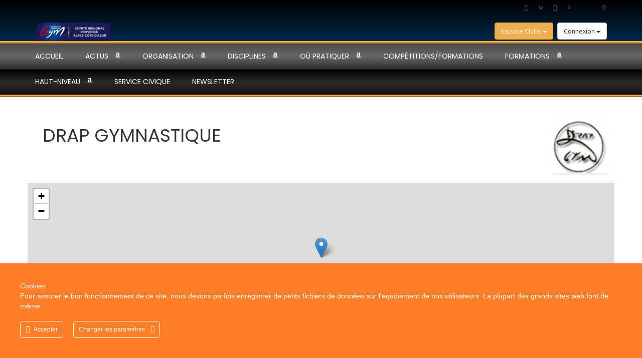

--- FILE ---
content_type: text/html; charset=UTF-8
request_url: https://www.ff-gym-paca.com/club/drap-gymnastique/
body_size: 22803
content:
<!DOCTYPE html>
<html lang="fr-FR">
<head>
    <meta charset="UTF-8">
    <meta name="viewport" content="width=device-width, initial-scale=1">
    <link rel="profile" href="http://gmpg.org/xfn/11">

		<script src="//code.jquery.com/jquery-3.3.1.min.js" integrity="sha256-FgpCb/KJQlLNfOu91ta32o/NMZxltwRo8QtmkMRdAu8=" crossorigin="anonymous"></script>
    <script src="https://maxcdn.bootstrapcdn.com/bootstrap/3.3.7/js/bootstrap.min.js" integrity="sha384-Tc5IQib027qvyjSMfHjOMaLkfuWVxZxUPnCJA7l2mCWNIpG9mGCD8wGNIcPD7Txa" crossorigin="anonymous"></script>
    <script src="https://cdnjs.cloudflare.com/ajax/libs/popper.js/1.12.9/umd/popper.min.js" integrity="sha384-ApNbgh9B+Y1QKtv3Rn7W3mgPxhU9K/ScQsAP7hUibX39j7fakFPskvXusvfa0b4Q" crossorigin="anonymous"></script>
    <link rel="stylesheet" href="https://maxcdn.bootstrapcdn.com/bootstrap/3.3.7/css/bootstrap.min.css" integrity="sha384-BVYiiSIFeK1dGmJRAkycuHAHRg32OmUcww7on3RYdg4Va+PmSTsz/K68vbdEjh4u" crossorigin="anonymous">
	  <link rel="stylesheet" href="https://maxcdn.icons8.com/fonts/line-awesome/1.1/css/line-awesome-font-awesome.min.css">

    
          <!-- <script type="text/javascript" src="http://maps.stamen.com/js/tile.stamen.js?v1.3.0"></script> -->
      <!-- <script src='https://api.mapbox.com/mapbox.js/v3.1.1/mapbox.js'></script> -->
      <!-- <link href='https://api.mapbox.com/mapbox.js/v3.1.1/mapbox.css' rel='stylesheet' /> -->
    
	<title>DRAP GYMNASTIQUE &#8211; FFGym Région Sud &#8211; Comité régional Provence Alpes Côte d&#039;Azur de Gymnastique &#8211; Fédération Française de Gymnastique</title>
<meta name='robots' content='max-image-preview:large' />
<link rel='dns-prefetch' href='//www.ffgym-regionsud.fr' />
<link rel='dns-prefetch' href='//fonts.googleapis.com' />
<link rel="alternate" type="application/rss+xml" title="FFGym Région Sud - Comité régional Provence Alpes Côte d&#039;Azur de Gymnastique - Fédération Française de Gymnastique &raquo; Flux" href="https://www.ffgym-regionsud.fr/feed/" />
<script type="text/javascript">
window._wpemojiSettings = {"baseUrl":"https:\/\/s.w.org\/images\/core\/emoji\/14.0.0\/72x72\/","ext":".png","svgUrl":"https:\/\/s.w.org\/images\/core\/emoji\/14.0.0\/svg\/","svgExt":".svg","source":{"concatemoji":"https:\/\/www.ffgym-regionsud.fr\/wp-includes\/js\/wp-emoji-release.min.js?ver=6.2.8"}};
/*! This file is auto-generated */
!function(e,a,t){var n,r,o,i=a.createElement("canvas"),p=i.getContext&&i.getContext("2d");function s(e,t){p.clearRect(0,0,i.width,i.height),p.fillText(e,0,0);e=i.toDataURL();return p.clearRect(0,0,i.width,i.height),p.fillText(t,0,0),e===i.toDataURL()}function c(e){var t=a.createElement("script");t.src=e,t.defer=t.type="text/javascript",a.getElementsByTagName("head")[0].appendChild(t)}for(o=Array("flag","emoji"),t.supports={everything:!0,everythingExceptFlag:!0},r=0;r<o.length;r++)t.supports[o[r]]=function(e){if(p&&p.fillText)switch(p.textBaseline="top",p.font="600 32px Arial",e){case"flag":return s("\ud83c\udff3\ufe0f\u200d\u26a7\ufe0f","\ud83c\udff3\ufe0f\u200b\u26a7\ufe0f")?!1:!s("\ud83c\uddfa\ud83c\uddf3","\ud83c\uddfa\u200b\ud83c\uddf3")&&!s("\ud83c\udff4\udb40\udc67\udb40\udc62\udb40\udc65\udb40\udc6e\udb40\udc67\udb40\udc7f","\ud83c\udff4\u200b\udb40\udc67\u200b\udb40\udc62\u200b\udb40\udc65\u200b\udb40\udc6e\u200b\udb40\udc67\u200b\udb40\udc7f");case"emoji":return!s("\ud83e\udef1\ud83c\udffb\u200d\ud83e\udef2\ud83c\udfff","\ud83e\udef1\ud83c\udffb\u200b\ud83e\udef2\ud83c\udfff")}return!1}(o[r]),t.supports.everything=t.supports.everything&&t.supports[o[r]],"flag"!==o[r]&&(t.supports.everythingExceptFlag=t.supports.everythingExceptFlag&&t.supports[o[r]]);t.supports.everythingExceptFlag=t.supports.everythingExceptFlag&&!t.supports.flag,t.DOMReady=!1,t.readyCallback=function(){t.DOMReady=!0},t.supports.everything||(n=function(){t.readyCallback()},a.addEventListener?(a.addEventListener("DOMContentLoaded",n,!1),e.addEventListener("load",n,!1)):(e.attachEvent("onload",n),a.attachEvent("onreadystatechange",function(){"complete"===a.readyState&&t.readyCallback()})),(e=t.source||{}).concatemoji?c(e.concatemoji):e.wpemoji&&e.twemoji&&(c(e.twemoji),c(e.wpemoji)))}(window,document,window._wpemojiSettings);
</script>
<style type="text/css">
img.wp-smiley,
img.emoji {
	display: inline !important;
	border: none !important;
	box-shadow: none !important;
	height: 1em !important;
	width: 1em !important;
	margin: 0 0.07em !important;
	vertical-align: -0.1em !important;
	background: none !important;
	padding: 0 !important;
}
</style>
	<link rel='stylesheet' id='lgt-leaflet-style-css' href='https://www.ffgym-regionsud.fr/wp-content/themes/blaskan/assets/css/leaflet.css?ver=6.2.8' type='text/css' media='all' />
<link rel='stylesheet' id='ct-ultimate-gdpr-cookie-popup-css' href='https://www.ffgym-regionsud.fr/wp-content/plugins/ct-ultimate-gdpr/assets/css/cookie-popup.min.css?ver=6.2.8' type='text/css' media='all' />
<link rel='stylesheet' id='ct-ultimate-gdpr-custom-fonts-css' href='https://www.ffgym-regionsud.fr/wp-content/plugins/ct-ultimate-gdpr/assets/css/fonts/fonts.css?ver=6.2.8' type='text/css' media='all' />
<link rel='stylesheet' id='dashicons-css' href='https://www.ffgym-regionsud.fr/wp-includes/css/dashicons.min.css?ver=6.2.8' type='text/css' media='all' />
<link rel='stylesheet' id='wp-block-library-css' href='https://www.ffgym-regionsud.fr/wp-includes/css/dist/block-library/style.min.css?ver=6.2.8' type='text/css' media='all' />
<link rel='stylesheet' id='classic-theme-styles-css' href='https://www.ffgym-regionsud.fr/wp-includes/css/classic-themes.min.css?ver=6.2.8' type='text/css' media='all' />
<style id='global-styles-inline-css' type='text/css'>
body{--wp--preset--color--black: #000000;--wp--preset--color--cyan-bluish-gray: #abb8c3;--wp--preset--color--white: #ffffff;--wp--preset--color--pale-pink: #f78da7;--wp--preset--color--vivid-red: #cf2e2e;--wp--preset--color--luminous-vivid-orange: #ff6900;--wp--preset--color--luminous-vivid-amber: #fcb900;--wp--preset--color--light-green-cyan: #7bdcb5;--wp--preset--color--vivid-green-cyan: #00d084;--wp--preset--color--pale-cyan-blue: #8ed1fc;--wp--preset--color--vivid-cyan-blue: #0693e3;--wp--preset--color--vivid-purple: #9b51e0;--wp--preset--gradient--vivid-cyan-blue-to-vivid-purple: linear-gradient(135deg,rgba(6,147,227,1) 0%,rgb(155,81,224) 100%);--wp--preset--gradient--light-green-cyan-to-vivid-green-cyan: linear-gradient(135deg,rgb(122,220,180) 0%,rgb(0,208,130) 100%);--wp--preset--gradient--luminous-vivid-amber-to-luminous-vivid-orange: linear-gradient(135deg,rgba(252,185,0,1) 0%,rgba(255,105,0,1) 100%);--wp--preset--gradient--luminous-vivid-orange-to-vivid-red: linear-gradient(135deg,rgba(255,105,0,1) 0%,rgb(207,46,46) 100%);--wp--preset--gradient--very-light-gray-to-cyan-bluish-gray: linear-gradient(135deg,rgb(238,238,238) 0%,rgb(169,184,195) 100%);--wp--preset--gradient--cool-to-warm-spectrum: linear-gradient(135deg,rgb(74,234,220) 0%,rgb(151,120,209) 20%,rgb(207,42,186) 40%,rgb(238,44,130) 60%,rgb(251,105,98) 80%,rgb(254,248,76) 100%);--wp--preset--gradient--blush-light-purple: linear-gradient(135deg,rgb(255,206,236) 0%,rgb(152,150,240) 100%);--wp--preset--gradient--blush-bordeaux: linear-gradient(135deg,rgb(254,205,165) 0%,rgb(254,45,45) 50%,rgb(107,0,62) 100%);--wp--preset--gradient--luminous-dusk: linear-gradient(135deg,rgb(255,203,112) 0%,rgb(199,81,192) 50%,rgb(65,88,208) 100%);--wp--preset--gradient--pale-ocean: linear-gradient(135deg,rgb(255,245,203) 0%,rgb(182,227,212) 50%,rgb(51,167,181) 100%);--wp--preset--gradient--electric-grass: linear-gradient(135deg,rgb(202,248,128) 0%,rgb(113,206,126) 100%);--wp--preset--gradient--midnight: linear-gradient(135deg,rgb(2,3,129) 0%,rgb(40,116,252) 100%);--wp--preset--duotone--dark-grayscale: url('#wp-duotone-dark-grayscale');--wp--preset--duotone--grayscale: url('#wp-duotone-grayscale');--wp--preset--duotone--purple-yellow: url('#wp-duotone-purple-yellow');--wp--preset--duotone--blue-red: url('#wp-duotone-blue-red');--wp--preset--duotone--midnight: url('#wp-duotone-midnight');--wp--preset--duotone--magenta-yellow: url('#wp-duotone-magenta-yellow');--wp--preset--duotone--purple-green: url('#wp-duotone-purple-green');--wp--preset--duotone--blue-orange: url('#wp-duotone-blue-orange');--wp--preset--font-size--small: 13px;--wp--preset--font-size--medium: 20px;--wp--preset--font-size--large: 36px;--wp--preset--font-size--x-large: 42px;--wp--preset--spacing--20: 0.44rem;--wp--preset--spacing--30: 0.67rem;--wp--preset--spacing--40: 1rem;--wp--preset--spacing--50: 1.5rem;--wp--preset--spacing--60: 2.25rem;--wp--preset--spacing--70: 3.38rem;--wp--preset--spacing--80: 5.06rem;--wp--preset--shadow--natural: 6px 6px 9px rgba(0, 0, 0, 0.2);--wp--preset--shadow--deep: 12px 12px 50px rgba(0, 0, 0, 0.4);--wp--preset--shadow--sharp: 6px 6px 0px rgba(0, 0, 0, 0.2);--wp--preset--shadow--outlined: 6px 6px 0px -3px rgba(255, 255, 255, 1), 6px 6px rgba(0, 0, 0, 1);--wp--preset--shadow--crisp: 6px 6px 0px rgba(0, 0, 0, 1);}:where(.is-layout-flex){gap: 0.5em;}body .is-layout-flow > .alignleft{float: left;margin-inline-start: 0;margin-inline-end: 2em;}body .is-layout-flow > .alignright{float: right;margin-inline-start: 2em;margin-inline-end: 0;}body .is-layout-flow > .aligncenter{margin-left: auto !important;margin-right: auto !important;}body .is-layout-constrained > .alignleft{float: left;margin-inline-start: 0;margin-inline-end: 2em;}body .is-layout-constrained > .alignright{float: right;margin-inline-start: 2em;margin-inline-end: 0;}body .is-layout-constrained > .aligncenter{margin-left: auto !important;margin-right: auto !important;}body .is-layout-constrained > :where(:not(.alignleft):not(.alignright):not(.alignfull)){max-width: var(--wp--style--global--content-size);margin-left: auto !important;margin-right: auto !important;}body .is-layout-constrained > .alignwide{max-width: var(--wp--style--global--wide-size);}body .is-layout-flex{display: flex;}body .is-layout-flex{flex-wrap: wrap;align-items: center;}body .is-layout-flex > *{margin: 0;}:where(.wp-block-columns.is-layout-flex){gap: 2em;}.has-black-color{color: var(--wp--preset--color--black) !important;}.has-cyan-bluish-gray-color{color: var(--wp--preset--color--cyan-bluish-gray) !important;}.has-white-color{color: var(--wp--preset--color--white) !important;}.has-pale-pink-color{color: var(--wp--preset--color--pale-pink) !important;}.has-vivid-red-color{color: var(--wp--preset--color--vivid-red) !important;}.has-luminous-vivid-orange-color{color: var(--wp--preset--color--luminous-vivid-orange) !important;}.has-luminous-vivid-amber-color{color: var(--wp--preset--color--luminous-vivid-amber) !important;}.has-light-green-cyan-color{color: var(--wp--preset--color--light-green-cyan) !important;}.has-vivid-green-cyan-color{color: var(--wp--preset--color--vivid-green-cyan) !important;}.has-pale-cyan-blue-color{color: var(--wp--preset--color--pale-cyan-blue) !important;}.has-vivid-cyan-blue-color{color: var(--wp--preset--color--vivid-cyan-blue) !important;}.has-vivid-purple-color{color: var(--wp--preset--color--vivid-purple) !important;}.has-black-background-color{background-color: var(--wp--preset--color--black) !important;}.has-cyan-bluish-gray-background-color{background-color: var(--wp--preset--color--cyan-bluish-gray) !important;}.has-white-background-color{background-color: var(--wp--preset--color--white) !important;}.has-pale-pink-background-color{background-color: var(--wp--preset--color--pale-pink) !important;}.has-vivid-red-background-color{background-color: var(--wp--preset--color--vivid-red) !important;}.has-luminous-vivid-orange-background-color{background-color: var(--wp--preset--color--luminous-vivid-orange) !important;}.has-luminous-vivid-amber-background-color{background-color: var(--wp--preset--color--luminous-vivid-amber) !important;}.has-light-green-cyan-background-color{background-color: var(--wp--preset--color--light-green-cyan) !important;}.has-vivid-green-cyan-background-color{background-color: var(--wp--preset--color--vivid-green-cyan) !important;}.has-pale-cyan-blue-background-color{background-color: var(--wp--preset--color--pale-cyan-blue) !important;}.has-vivid-cyan-blue-background-color{background-color: var(--wp--preset--color--vivid-cyan-blue) !important;}.has-vivid-purple-background-color{background-color: var(--wp--preset--color--vivid-purple) !important;}.has-black-border-color{border-color: var(--wp--preset--color--black) !important;}.has-cyan-bluish-gray-border-color{border-color: var(--wp--preset--color--cyan-bluish-gray) !important;}.has-white-border-color{border-color: var(--wp--preset--color--white) !important;}.has-pale-pink-border-color{border-color: var(--wp--preset--color--pale-pink) !important;}.has-vivid-red-border-color{border-color: var(--wp--preset--color--vivid-red) !important;}.has-luminous-vivid-orange-border-color{border-color: var(--wp--preset--color--luminous-vivid-orange) !important;}.has-luminous-vivid-amber-border-color{border-color: var(--wp--preset--color--luminous-vivid-amber) !important;}.has-light-green-cyan-border-color{border-color: var(--wp--preset--color--light-green-cyan) !important;}.has-vivid-green-cyan-border-color{border-color: var(--wp--preset--color--vivid-green-cyan) !important;}.has-pale-cyan-blue-border-color{border-color: var(--wp--preset--color--pale-cyan-blue) !important;}.has-vivid-cyan-blue-border-color{border-color: var(--wp--preset--color--vivid-cyan-blue) !important;}.has-vivid-purple-border-color{border-color: var(--wp--preset--color--vivid-purple) !important;}.has-vivid-cyan-blue-to-vivid-purple-gradient-background{background: var(--wp--preset--gradient--vivid-cyan-blue-to-vivid-purple) !important;}.has-light-green-cyan-to-vivid-green-cyan-gradient-background{background: var(--wp--preset--gradient--light-green-cyan-to-vivid-green-cyan) !important;}.has-luminous-vivid-amber-to-luminous-vivid-orange-gradient-background{background: var(--wp--preset--gradient--luminous-vivid-amber-to-luminous-vivid-orange) !important;}.has-luminous-vivid-orange-to-vivid-red-gradient-background{background: var(--wp--preset--gradient--luminous-vivid-orange-to-vivid-red) !important;}.has-very-light-gray-to-cyan-bluish-gray-gradient-background{background: var(--wp--preset--gradient--very-light-gray-to-cyan-bluish-gray) !important;}.has-cool-to-warm-spectrum-gradient-background{background: var(--wp--preset--gradient--cool-to-warm-spectrum) !important;}.has-blush-light-purple-gradient-background{background: var(--wp--preset--gradient--blush-light-purple) !important;}.has-blush-bordeaux-gradient-background{background: var(--wp--preset--gradient--blush-bordeaux) !important;}.has-luminous-dusk-gradient-background{background: var(--wp--preset--gradient--luminous-dusk) !important;}.has-pale-ocean-gradient-background{background: var(--wp--preset--gradient--pale-ocean) !important;}.has-electric-grass-gradient-background{background: var(--wp--preset--gradient--electric-grass) !important;}.has-midnight-gradient-background{background: var(--wp--preset--gradient--midnight) !important;}.has-small-font-size{font-size: var(--wp--preset--font-size--small) !important;}.has-medium-font-size{font-size: var(--wp--preset--font-size--medium) !important;}.has-large-font-size{font-size: var(--wp--preset--font-size--large) !important;}.has-x-large-font-size{font-size: var(--wp--preset--font-size--x-large) !important;}
.wp-block-navigation a:where(:not(.wp-element-button)){color: inherit;}
:where(.wp-block-columns.is-layout-flex){gap: 2em;}
.wp-block-pullquote{font-size: 1.5em;line-height: 1.6;}
</style>
<link rel='stylesheet' id='contact-form-7-css' href='https://www.ffgym-regionsud.fr/wp-content/plugins/contact-form-7/includes/css/styles.css?ver=5.7.7' type='text/css' media='all' />
<link rel='stylesheet' id='ct-ultimate-gdpr-css' href='https://www.ffgym-regionsud.fr/wp-content/plugins/ct-ultimate-gdpr/assets/css/style.min.css?ver=4.3' type='text/css' media='all' />
<link rel='stylesheet' id='ct-ultimate-gdpr-font-awesome-css' href='https://www.ffgym-regionsud.fr/wp-content/plugins/ct-ultimate-gdpr/assets/css/fonts/font-awesome/css/font-awesome.min.css?ver=6.2.8' type='text/css' media='all' />
<link rel='stylesheet' id='wpdm-font-awesome-css' href='https://www.ffgym-regionsud.fr/wp-content/plugins/download-manager/assets/fontawesome/css/all.min.css?ver=6.2.8' type='text/css' media='all' />
<link rel='stylesheet' id='wpdm-front-css' href='https://www.ffgym-regionsud.fr/wp-content/plugins/download-manager/assets/css/front.min.css?ver=6.2.8' type='text/css' media='all' />
<link rel='stylesheet' id='events-manager-css' href='https://www.ffgym-regionsud.fr/wp-content/plugins/events-manager/includes/css/events_manager.css?ver=5.9942' type='text/css' media='all' />
<link rel='stylesheet' id='blaskan-fonts-css' href='https://fonts.googleapis.com/css?family=Droid+Serif%3A400%2C700%7CSource+Sans+Pro%3A300%2C400%2C600%2C700%2C900%7CWork+Sans%7CPacifico&#038;subset=latin%2Clatin-ext&#038;ver=6.2.8' type='text/css' media='all' />
<link rel='stylesheet' id='bootstrap-css' href='https://www.ffgym-regionsud.fr/wp-content/themes/blaskan/assets/css/bootstrap.min.css?ver=6.2.8' type='text/css' media='all' />
<link rel='stylesheet' id='fontawesome-css' href='https://www.ffgym-regionsud.fr/wp-content/themes/blaskan/assets/css/font-awesome.min.css?ver=6.2.8' type='text/css' media='all' />
<link rel='stylesheet' id='blaskan-custom-css' href='https://www.ffgym-regionsud.fr/wp-content/themes/blaskan/custom.css?ver=6.2.8' type='text/css' media='all' />
<link rel='stylesheet' id='blaskan-flickster-style-css' href='https://www.ffgym-regionsud.fr/wp-content/themes/blaskan/assets/css/swiper.min.css?ver=6.2.8' type='text/css' media='all' />
<link rel='stylesheet' id='lgt-tingle-style-css' href='https://www.ffgym-regionsud.fr/wp-content/themes/blaskan/assets/css/tingle.min.css?ver=6.2.8' type='text/css' media='all' />
<link rel='stylesheet' id='blaskan-style-css' href='https://www.ffgym-regionsud.fr/wp-content/themes/blaskan/style.css?ver=6.2.8' type='text/css' media='all' />
<link rel='stylesheet' id='ct-ultimate-gdpr-jquery-ui-css' href='https://www.ffgym-regionsud.fr/wp-content/plugins/ct-ultimate-gdpr/assets/css/jquery-ui.min.css?ver=6.2.8' type='text/css' media='all' />
<link rel='stylesheet' id='acf-global-css' href='https://www.ffgym-regionsud.fr/wp-content/plugins/advanced-custom-fields-pro/assets/css/acf-global.css?ver=5.7.13' type='text/css' media='all' />
<link rel='stylesheet' id='acf-input-css' href='https://www.ffgym-regionsud.fr/wp-content/plugins/advanced-custom-fields-pro/assets/css/acf-input.css?ver=5.7.13' type='text/css' media='all' />
<link rel='stylesheet' id='acf-pro-input-css' href='https://www.ffgym-regionsud.fr/wp-content/plugins/advanced-custom-fields-pro/pro/assets/css/acf-pro-input.css?ver=5.7.13' type='text/css' media='all' />
<link rel='stylesheet' id='select2-css' href='https://www.ffgym-regionsud.fr/wp-content/plugins/advanced-custom-fields-pro/assets/inc/select2/4/select2.min.css?ver=4.0' type='text/css' media='all' />
<link rel='stylesheet' id='acf-datepicker-css' href='https://www.ffgym-regionsud.fr/wp-content/plugins/advanced-custom-fields-pro/assets/inc/datepicker/jquery-ui.min.css?ver=1.11.4' type='text/css' media='all' />
<link rel='stylesheet' id='acf-timepicker-css' href='https://www.ffgym-regionsud.fr/wp-content/plugins/advanced-custom-fields-pro/assets/inc/timepicker/jquery-ui-timepicker-addon.min.css?ver=1.6.1' type='text/css' media='all' />
<link rel='stylesheet' id='wp-color-picker-css' href='https://www.ffgym-regionsud.fr/wp-admin/css/color-picker.min.css?ver=6.2.8' type='text/css' media='all' />
<script type='text/javascript' src='https://www.ffgym-regionsud.fr/wp-content/themes/blaskan/assets/js/leaflet.js?ver=6.2.8' id='lgt-lfeaflet-script-js'></script>
<script type='text/javascript' src='https://www.ffgym-regionsud.fr/wp-includes/js/jquery/jquery.min.js?ver=3.6.4' id='jquery-core-js'></script>
<script type='text/javascript' src='https://www.ffgym-regionsud.fr/wp-includes/js/jquery/jquery-migrate.min.js?ver=3.4.0' id='jquery-migrate-js'></script>
<script type='text/javascript' src='https://www.ffgym-regionsud.fr/wp-content/plugins/ct-ultimate-gdpr/assets/js/service-facebook-pixel.js?ver=6.2.8' id='ct-ultimate-gdpr-service-facebook-pixel-js'></script>
<script type='text/javascript' src='https://www.ffgym-regionsud.fr/wp-includes/js/dist/vendor/wp-polyfill-inert.min.js?ver=3.1.2' id='wp-polyfill-inert-js'></script>
<script type='text/javascript' src='https://www.ffgym-regionsud.fr/wp-includes/js/dist/vendor/regenerator-runtime.min.js?ver=0.13.11' id='regenerator-runtime-js'></script>
<script type='text/javascript' src='https://www.ffgym-regionsud.fr/wp-includes/js/dist/vendor/wp-polyfill.min.js?ver=3.15.0' id='wp-polyfill-js'></script>
<script type='text/javascript' src='https://www.ffgym-regionsud.fr/wp-includes/js/dist/hooks.min.js?ver=4169d3cf8e8d95a3d6d5' id='wp-hooks-js'></script>
<script type='text/javascript' src='https://www.ffgym-regionsud.fr/wp-includes/js/dist/i18n.min.js?ver=9e794f35a71bb98672ae' id='wp-i18n-js'></script>
<script type='text/javascript' id='wp-i18n-js-after'>
wp.i18n.setLocaleData( { 'text direction\u0004ltr': [ 'ltr' ] } );
</script>
<script type='text/javascript' src='https://www.ffgym-regionsud.fr/wp-content/plugins/download-manager/assets/js/wpdm.js?ver=6.2.8' id='wpdm-frontend-js-js'></script>
<script type='text/javascript' id='wpdm-frontjs-js-extra'>
/* <![CDATA[ */
var wpdm_url = {"home":"https:\/\/www.ffgym-regionsud.fr\/","site":"https:\/\/www.ffgym-regionsud.fr\/","ajax":"https:\/\/www.ffgym-regionsud.fr\/wp-admin\/admin-ajax.php"};
var wpdm_js = {"spinner":"<i class=\"fas fa-sun fa-spin\"><\/i>","client_id":"b8dc51f66d855709e64b8e5bb18ffce9"};
var wpdm_strings = {"pass_var":"Mot de passe v\u00e9rifi\u00e9\u00a0!","pass_var_q":"Veuillez cliquer sur le bouton suivant pour commencer le t\u00e9l\u00e9chargement.","start_dl":"Commencer le t\u00e9l\u00e9chargement"};
/* ]]> */
</script>
<script type='text/javascript' src='https://www.ffgym-regionsud.fr/wp-content/plugins/download-manager/assets/js/front.min.js?ver=3.3.05' id='wpdm-frontjs-js'></script>
<script type='text/javascript' src='https://www.ffgym-regionsud.fr/wp-includes/js/jquery/ui/core.min.js?ver=1.13.2' id='jquery-ui-core-js'></script>
<script type='text/javascript' src='https://www.ffgym-regionsud.fr/wp-includes/js/jquery/ui/mouse.min.js?ver=1.13.2' id='jquery-ui-mouse-js'></script>
<script type='text/javascript' src='https://www.ffgym-regionsud.fr/wp-includes/js/jquery/ui/sortable.min.js?ver=1.13.2' id='jquery-ui-sortable-js'></script>
<script type='text/javascript' src='https://www.ffgym-regionsud.fr/wp-includes/js/jquery/ui/datepicker.min.js?ver=1.13.2' id='jquery-ui-datepicker-js'></script>
<script type='text/javascript' id='jquery-ui-datepicker-js-after'>
jQuery(function(jQuery){jQuery.datepicker.setDefaults({"closeText":"Fermer","currentText":"Aujourd\u2019hui","monthNames":["janvier","f\u00e9vrier","mars","avril","mai","juin","juillet","ao\u00fbt","septembre","octobre","novembre","d\u00e9cembre"],"monthNamesShort":["Jan","F\u00e9v","Mar","Avr","Mai","Juin","Juil","Ao\u00fbt","Sep","Oct","Nov","D\u00e9c"],"nextText":"Suivant","prevText":"Pr\u00e9c\u00e9dent","dayNames":["dimanche","lundi","mardi","mercredi","jeudi","vendredi","samedi"],"dayNamesShort":["dim","lun","mar","mer","jeu","ven","sam"],"dayNamesMin":["D","L","M","M","J","V","S"],"dateFormat":"d MM yy","firstDay":1,"isRTL":false});});
</script>
<script type='text/javascript' src='https://www.ffgym-regionsud.fr/wp-includes/js/jquery/ui/menu.min.js?ver=1.13.2' id='jquery-ui-menu-js'></script>
<script type='text/javascript' src='https://www.ffgym-regionsud.fr/wp-includes/js/dist/dom-ready.min.js?ver=392bdd43726760d1f3ca' id='wp-dom-ready-js'></script>
<script type='text/javascript' id='wp-a11y-js-translations'>
( function( domain, translations ) {
	var localeData = translations.locale_data[ domain ] || translations.locale_data.messages;
	localeData[""].domain = domain;
	wp.i18n.setLocaleData( localeData, domain );
} )( "default", {"translation-revision-date":"2025-10-01 05:33:45+0000","generator":"GlotPress\/4.0.1","domain":"messages","locale_data":{"messages":{"":{"domain":"messages","plural-forms":"nplurals=2; plural=n > 1;","lang":"fr"},"Notifications":["Notifications"]}},"comment":{"reference":"wp-includes\/js\/dist\/a11y.js"}} );
</script>
<script type='text/javascript' src='https://www.ffgym-regionsud.fr/wp-includes/js/dist/a11y.min.js?ver=ecce20f002eda4c19664' id='wp-a11y-js'></script>
<script type='text/javascript' id='jquery-ui-autocomplete-js-extra'>
/* <![CDATA[ */
var uiAutocompleteL10n = {"noResults":"Aucun r\u00e9sultat.","oneResult":"Un r\u00e9sultat trouv\u00e9. Utilisez les fl\u00e8ches haut et bas du clavier pour les parcourir.","manyResults":"%d r\u00e9sultats trouv\u00e9s. Utilisez les fl\u00e8ches haut et bas du clavier pour les parcourir.","itemSelected":"\u00c9l\u00e9ment s\u00e9lectionn\u00e9."};
/* ]]> */
</script>
<script type='text/javascript' src='https://www.ffgym-regionsud.fr/wp-includes/js/jquery/ui/autocomplete.min.js?ver=1.13.2' id='jquery-ui-autocomplete-js'></script>
<script type='text/javascript' src='https://www.ffgym-regionsud.fr/wp-includes/js/jquery/ui/resizable.min.js?ver=1.13.2' id='jquery-ui-resizable-js'></script>
<script type='text/javascript' src='https://www.ffgym-regionsud.fr/wp-includes/js/jquery/ui/draggable.min.js?ver=1.13.2' id='jquery-ui-draggable-js'></script>
<script type='text/javascript' src='https://www.ffgym-regionsud.fr/wp-includes/js/jquery/ui/controlgroup.min.js?ver=1.13.2' id='jquery-ui-controlgroup-js'></script>
<script type='text/javascript' src='https://www.ffgym-regionsud.fr/wp-includes/js/jquery/ui/checkboxradio.min.js?ver=1.13.2' id='jquery-ui-checkboxradio-js'></script>
<script type='text/javascript' src='https://www.ffgym-regionsud.fr/wp-includes/js/jquery/ui/button.min.js?ver=1.13.2' id='jquery-ui-button-js'></script>
<script type='text/javascript' src='https://www.ffgym-regionsud.fr/wp-includes/js/jquery/ui/dialog.min.js?ver=1.13.2' id='jquery-ui-dialog-js'></script>
<script type='text/javascript' id='events-manager-js-extra'>
/* <![CDATA[ */
var EM = {"ajaxurl":"https:\/\/www.ffgym-regionsud.fr\/wp-admin\/admin-ajax.php","locationajaxurl":"https:\/\/www.ffgym-regionsud.fr\/wp-admin\/admin-ajax.php?action=locations_search","firstDay":"1","locale":"fr","dateFormat":"dd\/mm\/yy","ui_css":"https:\/\/www.ffgym-regionsud.fr\/wp-content\/plugins\/events-manager\/includes\/css\/jquery-ui.min.css","show24hours":"1","is_ssl":"1","google_maps_api":"AIzaSyDKSohPCSu_LLKUrFGjRy4bsZISrmfwpak","txt_search":"Recherche","txt_searching":"Recherche en cours\u2026","txt_loading":"Chargement en cours\u2026"};
/* ]]> */
</script>
<script type='text/javascript' src='https://www.ffgym-regionsud.fr/wp-content/plugins/events-manager/includes/js/events-manager.js?ver=5.9942' id='events-manager-js'></script>
<script type='text/javascript' src='https://www.ffgym-regionsud.fr/wp-content/themes/blaskan/assets/js/swiper.min.js?ver=6.2.8' id='blaskan-flickster-js'></script>
<script type='text/javascript' src='https://www.ffgym-regionsud.fr/wp-content/themes/blaskan/assets/js/tingle.min.js?ver=6.2.8' id='lgt-tingle-script-js'></script>
<script type='text/javascript' id='ct-ultimate-gdpr-cookie-list-js-extra'>
/* <![CDATA[ */
var ct_ultimate_gdpr_cookie_list = {"list":[]};
/* ]]> */
</script>
<script type='text/javascript' src='https://www.ffgym-regionsud.fr/wp-content/plugins/ct-ultimate-gdpr/assets/js/cookie-list.js?ver=4.3' id='ct-ultimate-gdpr-cookie-list-js'></script>
<script type='text/javascript' src='https://www.ffgym-regionsud.fr/wp-content/plugins/ct-ultimate-gdpr/assets/js/shortcode-block-cookie.js?ver=4.3' id='ct-ultimate-gdpr-shortcode-block-cookie-js'></script>
<script type='text/javascript' id='acf-input-js-extra'>
/* <![CDATA[ */
var acfL10n = {"The changes you made will be lost if you navigate away from this page":"Les modifications seront perdues si vous quittez cette page","Select.verb":"Choisir","Edit.verb":"\u00c9diter","Update.verb":"Mettre \u00e0 jour","Uploaded to this post":"Li\u00e9s \u00e0 cette publication","Expand Details":"Afficher les d\u00e9tails","Collapse Details":"Masquer les d\u00e9tails","Restricted":"Limit\u00e9","All images":"Toutes les images","Validation successful":"Valid\u00e9 avec succ\u00e8s","Validation failed":"\u00c9chec de la validation","1 field requires attention":"1 champ requiert votre attention","%d fields require attention":"%d champs requi\u00e8rent votre attention","Are you sure?":"\u00cates-vous s\u00fbr ?","Yes":"Oui","No":"Non","Remove":"Enlever","Cancel":"Annuler","Has any value":"A n'importe quelle valeur","Has no value":"N'a pas de valeur","Value is equal to":"La valeur est \u00e9gale \u00e0","Value is not equal to":"La valeur est diff\u00e9rente de","Value matches pattern":"La valeur correspond au mod\u00e8le","Value contains":"La valeur contient","Value is greater than":"La valeur est sup\u00e9rieure \u00e0","Value is less than":"La valeur est inf\u00e9rieure \u00e0","Selection is greater than":"La s\u00e9lection est sup\u00e9rieure \u00e0","Selection is less than":"La s\u00e9lection est inf\u00e9rieure \u00e0","Edit field group":"Modifier le groupe de champs","Select Image":"S\u00e9lectionner l\u2018image","Edit Image":"Modifier l'image","Update Image":"Mettre \u00e0 jour","Select File":"S\u00e9lectionner un fichier","Edit File":"Modifier le fichier","Update File":"Mettre \u00e0 jour le fichier","Maximum values reached ( {max} values )":"Nombre maximal de valeurs atteint ({max} valeurs)","Loading":"Chargement","No matches found":"Aucun r\u00e9sultat","Sorry, this browser does not support geolocation":"D\u00e9sol\u00e9, ce navigateur ne prend pas en charge la g\u00e9olocalisation","Minimum rows reached ({min} rows)":"Nombre minimal d'\u00e9l\u00e9ments atteint ({min} \u00e9l\u00e9ments)","Maximum rows reached ({max} rows)":"Nombre maximal d'\u00e9l\u00e9ments atteint ({max} \u00e9l\u00e9ments)","layout":"disposition","layouts":"dispositions","This field requires at least {min} {label} {identifier}":"Ce champ requiert au moins {min} {label} {identifier}","This field has a limit of {max} {label} {identifier}":"Ce champ a une limite de {max} {label} {identifier}","{available} {label} {identifier} available (max {max})":"{available} {label} {identifier} disponible (max {max})","Flexible Content requires at least 1 layout":"Le contenu flexible n\u00e9cessite au moins une disposition","Add Image to Gallery":"Ajouter l'image \u00e0 la galerie","Maximum selection reached":"Nombre de s\u00e9lections maximales atteint"};
/* ]]> */
</script>
<script type='text/javascript' src='https://www.ffgym-regionsud.fr/wp-content/plugins/advanced-custom-fields-pro/assets/js/acf-input.min.js?ver=5.7.13' id='acf-input-js'></script>
<script type='text/javascript' src='https://www.ffgym-regionsud.fr/wp-content/plugins/advanced-custom-fields-pro/pro/assets/js/acf-pro-input.min.js?ver=5.7.13' id='acf-pro-input-js'></script>
<script type='text/javascript' src='https://www.ffgym-regionsud.fr/wp-content/plugins/advanced-custom-fields-pro/assets/inc/select2/4/select2.full.min.js?ver=4.0' id='select2-js'></script>
<script type='text/javascript' src='https://www.ffgym-regionsud.fr/wp-content/plugins/advanced-custom-fields-pro/assets/inc/timepicker/jquery-ui-timepicker-addon.min.js?ver=1.6.1' id='acf-timepicker-js'></script>
<link rel="https://api.w.org/" href="https://www.ffgym-regionsud.fr/wp-json/" /><link rel="EditURI" type="application/rsd+xml" title="RSD" href="https://www.ffgym-regionsud.fr/xmlrpc.php?rsd" />
<link rel="wlwmanifest" type="application/wlwmanifest+xml" href="https://www.ffgym-regionsud.fr/wp-includes/wlwmanifest.xml" />
<meta name="generator" content="WordPress 6.2.8" />
<link rel="canonical" href="https://www.ffgym-regionsud.fr/club/drap-gymnastique/" />
<link rel='shortlink' href='https://www.ffgym-regionsud.fr/?p=1132' />
		<!-- Custom Logo: hide header text -->
		<style id="custom-logo-css" type="text/css">
			.site-title, .site-description {
				position: absolute;
				clip: rect(1px, 1px, 1px, 1px);
			}
		</style>
		<link rel="alternate" type="application/json+oembed" href="https://www.ffgym-regionsud.fr/wp-json/oembed/1.0/embed?url=https%3A%2F%2Fwww.ffgym-regionsud.fr%2Fclub%2Fdrap-gymnastique%2F" />
<link rel="alternate" type="text/xml+oembed" href="https://www.ffgym-regionsud.fr/wp-json/oembed/1.0/embed?url=https%3A%2F%2Fwww.ffgym-regionsud.fr%2Fclub%2Fdrap-gymnastique%2F&#038;format=xml" />

		<!-- GA Google Analytics @ https://m0n.co/ga -->
		<script async src="https://www.googletagmanager.com/gtag/js?id=G-FLXRTF5ZJ5"></script>
		<script>
			window.dataLayer = window.dataLayer || [];
			function gtag(){dataLayer.push(arguments);}
			gtag('js', new Date());
			gtag('config', 'G-FLXRTF5ZJ5');
		</script>

	<meta name="generator" content="Powered by WPBakery Page Builder - drag and drop page builder for WordPress."/>
<!--[if lte IE 9]><link rel="stylesheet" type="text/css" href="https://www.ffgym-regionsud.fr/wp-content/plugins/js_composer1/assets/css/vc_lte_ie9.min.css" media="screen"><![endif]--><style type="text/css">.wpa-field--website_address, .adverts-field-name-website_address { display: none !important }</style><link rel="icon" href="https://www.ffgym-regionsud.fr/wp-content/uploads/2019/04/cropped-REGIONAL_PROVENCE_ALPES_COTE_D_AZUR_INSTITUTIONNEL_VERTICAL512-32x32.png" sizes="32x32" />
<link rel="icon" href="https://www.ffgym-regionsud.fr/wp-content/uploads/2019/04/cropped-REGIONAL_PROVENCE_ALPES_COTE_D_AZUR_INSTITUTIONNEL_VERTICAL512-192x192.png" sizes="192x192" />
<link rel="apple-touch-icon" href="https://www.ffgym-regionsud.fr/wp-content/uploads/2019/04/cropped-REGIONAL_PROVENCE_ALPES_COTE_D_AZUR_INSTITUTIONNEL_VERTICAL512-180x180.png" />
<meta name="msapplication-TileImage" content="https://www.ffgym-regionsud.fr/wp-content/uploads/2019/04/cropped-REGIONAL_PROVENCE_ALPES_COTE_D_AZUR_INSTITUTIONNEL_VERTICAL512-270x270.png" />
<noscript><style type="text/css"> .wpb_animate_when_almost_visible { opacity: 1; }</style></noscript><meta name="generator" content="WordPress Download Manager 3.3.05" />
                <style>
        /* WPDM Link Template Styles */        </style>
                <style>

            :root {
                --color-primary: #4a8eff;
                --color-primary-rgb: 74, 142, 255;
                --color-primary-hover: #5998ff;
                --color-primary-active: #3281ff;
                --color-secondary: #6c757d;
                --color-secondary-rgb: 108, 117, 125;
                --color-secondary-hover: #6c757d;
                --color-secondary-active: #6c757d;
                --color-success: #018e11;
                --color-success-rgb: 1, 142, 17;
                --color-success-hover: #0aad01;
                --color-success-active: #0c8c01;
                --color-info: #2CA8FF;
                --color-info-rgb: 44, 168, 255;
                --color-info-hover: #2CA8FF;
                --color-info-active: #2CA8FF;
                --color-warning: #FFB236;
                --color-warning-rgb: 255, 178, 54;
                --color-warning-hover: #FFB236;
                --color-warning-active: #FFB236;
                --color-danger: #ff5062;
                --color-danger-rgb: 255, 80, 98;
                --color-danger-hover: #ff5062;
                --color-danger-active: #ff5062;
                --color-green: #30b570;
                --color-blue: #0073ff;
                --color-purple: #8557D3;
                --color-red: #ff5062;
                --color-muted: rgba(69, 89, 122, 0.6);
                --wpdm-font: "Sen", -apple-system, BlinkMacSystemFont, "Segoe UI", Roboto, Helvetica, Arial, sans-serif, "Apple Color Emoji", "Segoe UI Emoji", "Segoe UI Symbol";
            }

            .wpdm-download-link.btn.btn-primary {
                border-radius: 4px;
            }


        </style>
        <style id="wpforms-css-vars-root">
				:root {
					--wpforms-field-border-radius: 3px;
--wpforms-field-border-style: solid;
--wpforms-field-border-size: 1px;
--wpforms-field-background-color: #ffffff;
--wpforms-field-border-color: rgba( 0, 0, 0, 0.25 );
--wpforms-field-border-color-spare: rgba( 0, 0, 0, 0.25 );
--wpforms-field-text-color: rgba( 0, 0, 0, 0.7 );
--wpforms-field-menu-color: #ffffff;
--wpforms-label-color: rgba( 0, 0, 0, 0.85 );
--wpforms-label-sublabel-color: rgba( 0, 0, 0, 0.55 );
--wpforms-label-error-color: #d63637;
--wpforms-button-border-radius: 3px;
--wpforms-button-border-style: none;
--wpforms-button-border-size: 1px;
--wpforms-button-background-color: #066aab;
--wpforms-button-border-color: #066aab;
--wpforms-button-text-color: #ffffff;
--wpforms-page-break-color: #066aab;
--wpforms-background-image: none;
--wpforms-background-position: center center;
--wpforms-background-repeat: no-repeat;
--wpforms-background-size: cover;
--wpforms-background-width: 100px;
--wpforms-background-height: 100px;
--wpforms-background-color: rgba( 0, 0, 0, 0 );
--wpforms-background-url: none;
--wpforms-container-padding: 0px;
--wpforms-container-border-style: none;
--wpforms-container-border-width: 1px;
--wpforms-container-border-color: #000000;
--wpforms-container-border-radius: 3px;
--wpforms-field-size-input-height: 43px;
--wpforms-field-size-input-spacing: 15px;
--wpforms-field-size-font-size: 16px;
--wpforms-field-size-line-height: 19px;
--wpforms-field-size-padding-h: 14px;
--wpforms-field-size-checkbox-size: 16px;
--wpforms-field-size-sublabel-spacing: 5px;
--wpforms-field-size-icon-size: 1;
--wpforms-label-size-font-size: 16px;
--wpforms-label-size-line-height: 19px;
--wpforms-label-size-sublabel-font-size: 14px;
--wpforms-label-size-sublabel-line-height: 17px;
--wpforms-button-size-font-size: 17px;
--wpforms-button-size-height: 41px;
--wpforms-button-size-padding-h: 15px;
--wpforms-button-size-margin-top: 10px;
--wpforms-container-shadow-size-box-shadow: none;

				}
			</style>

  <!-- Google tag (gtag.js) -->
<script async src="https://www.googletagmanager.com/gtag/js?id=G-BBE1E3S7LN"></script>
<script>
  window.dataLayer = window.dataLayer || [];
  function gtag(){dataLayer.push(arguments)};
  gtag('js', new Date());
  gtag('config', 'G-BBE1E3S7LN');
</script>

</head>

<body class="club-template-default single single-club postid-1132 wp-custom-logo group-blog wpb-js-composer js-comp-ver-5.5.5 vc_responsive">
<div id="page" class="site">
    <header id="masthead" class="site-header" role="banner">
        <div class="site-branding ">

            <div class="top-header container">

				                    <div class="blaskan-social-menu pull-right">
						<div class="menu-footer-social-container"><ul id="social-menu" class="menu"><li id="menu-item-1336" class="menu-item menu-item-type-custom menu-item-object-custom menu-item-1336"><a href="https://www.facebook.com/crgymnastiquepaca"><span><i class="fa fa-facebook-square fa-2x" aria-hidden="true"></i></span></a></li>
<li id="menu-item-4543" class="menu-item menu-item-type-custom menu-item-object-custom menu-item-4543"><a href="https://www.instagram.com/crgymnastiquesud/"><span><i class="fa fa-instagram fa-2x" aria-hidden="true"></i></span></a></li>
<li id="menu-item-11716" class="menu-item menu-item-type-custom menu-item-object-custom menu-item-11716"><a href="https://www.linkedin.com/company/comit%C3%A9-r%C3%A9gional-de-gymnastique-provence-alpes-c%C3%B4te-d%E2%80%99azur/?viewAsMember=true"><span><i class="fa fa-linkedin-square fa-2x" aria-hidden="true"></i></span></a></li>
<li id="menu-item-11717" class="menu-item menu-item-type-custom menu-item-object-custom menu-item-11717"><a href="https://www.youtube.com/@comiteregionalsudffgym1969"><span><i class="fa fa-youtube-square fa-2x" aria-hidden="true"></i></span></a></li>
<li id="menu-item-11718" class="menu-item menu-item-type-custom menu-item-object-custom menu-item-11718"><a href="https://www.tiktok.com/@crgym.regionsud"><span><i class="fa fa-tiktok-square fa-2x" aria-hidden="true"></i></span></a></li>
<li id="menu-item-11720" class="menu-item menu-item-type-custom menu-item-object-custom menu-item-11720"><a href="https://4b0f7bef.sibforms.com/serve/[base64]"><span>S&rsquo;INSCRIRE À LA NEWSLETTER</span></a></li>
<li id="menu-item-12696" class="menu-item menu-item-type-custom menu-item-object-custom menu-item-12696"><a href="https://open.spotify.com/show/4044MspXhr8CwaANiRg7aK?si=IyCArr2IS9uFx06tMDrCeQ"><span>Spotify</span></a></li>
</ul></div>                    </div>
				                <div class="search-header-form-container pull-right">
                                    </div>



                <div class="clearfix"></div>
            </div>

            <div class="container">
				<a href="https://www.ffgym-regionsud.fr/" class="custom-logo-link" rel="home"><img width="150" height="37" src="https://www.ffgym-regionsud.fr/wp-content/uploads/2023/10/PACA_COMMERCIAL_HORIZONTAL-e1697205155563.png" class="custom-logo" alt="FFGym Région Sud &#8211; Comité régional Provence Alpes Côte d&#039;Azur de Gymnastique &#8211; Fédération Française de Gymnastique" decoding="async" /></a>
        <div class="dropdown pull-right">
          <button class="btn btn-default dropdown-toggle" type="button" id="dropdownMenu1" data-toggle="dropdown" aria-haspopup="true" aria-expanded="true">

                          Connexion
                        <span class="caret"></span>
          </button>
          <ul class="dropdown-menu" aria-labelledby="dropdownMenu1">
                        <li><a class="open-login" href="#">Se Connecter</a></li>
                    </ul>
        </div>

                  <div class="dropdown pull-right">
            <button class="btn btn-warning dropdown-toggle" type="button" id="dropdownMenu2" data-toggle="dropdown" aria-haspopup="true" aria-expanded="true">
              Espace Clubs
              <span class="caret"></span>
            </button>
            <ul class="dropdown-menu" aria-labelledby="dropdownMenu1">
            <li id="menu-item-886" class="menu-item menu-item-type-post_type menu-item-object-page menu-item-886"><a href="https://www.ffgym-regionsud.fr/espace-clubs/creer-un-club/">Créer un club</a></li>
<li id="menu-item-903" class="menu-item menu-item-type-post_type menu-item-object-page menu-item-903"><a href="https://www.ffgym-regionsud.fr/espace-clubs/affiliation/">AFFILIATION</a></li>
<li id="menu-item-885" class="menu-item menu-item-type-post_type menu-item-object-page menu-item-885"><a href="https://www.ffgym-regionsud.fr/espace-clubs/licences/">LICENCES</a></li>
<li id="menu-item-5054" class="menu-item menu-item-type-post_type menu-item-object-page menu-item-5054"><a href="https://www.ffgym-regionsud.fr/espace-clubs/certificat-medical/">CERTIFICAT MEDICAL</a></li>
<li id="menu-item-5178" class="menu-item menu-item-type-post_type menu-item-object-page menu-item-5178"><a href="https://www.ffgym-regionsud.fr/mutations/">MUTATION</a></li>
<li id="menu-item-988" class="menu-item menu-item-type-post_type menu-item-object-page menu-item-988"><a href="https://www.ffgym-regionsud.fr/espace-clubs/brochures/">Brochures Techniques</a></li>
<li id="menu-item-902" class="menu-item menu-item-type-post_type menu-item-object-page menu-item-902"><a href="https://www.ffgym-regionsud.fr/espace-clubs/labels/">LABELS ET RECONNAISSANCES</a></li>
<li id="menu-item-901" class="menu-item menu-item-type-post_type menu-item-object-page menu-item-901"><a href="https://www.ffgym-regionsud.fr/espace-clubs/documentation/">Documentation</a></li>
            </ul>
			  &nbsp; <!-- espace entre les boutons -->
          </div>
				
        
            </div><!-- .container -->
        </div><!-- .site-branding -->

        <nav id="site-navigation" class="main-navigation" role="navigation">
			<div class="container">
				<button class="menu-toggle" aria-controls="primary-menu"
						aria-expanded="false">Menu</button>
				<div class="blaskan-main-menu">
				 <ul id="primary-menu" class="menu"><li id="menu-item-1202" class="menu-item menu-item-type-custom menu-item-object-custom menu-item-1202"><a href="https://www.ffgym-regionsud.fr/accueil/">Accueil</a></li>
<li id="menu-item-1199" class="menu-item menu-item-type-post_type menu-item-object-page menu-item-has-children menu-item-1199"><a href="https://www.ffgym-regionsud.fr/actus/">Actus</a>
<ul class="sub-menu">
	<li id="menu-item-3768" class="menu-item menu-item-type-post_type menu-item-object-page menu-item-3768"><a href="https://www.ffgym-regionsud.fr/actus/">Actus</a></li>
	<li id="menu-item-12693" class="menu-item menu-item-type-post_type menu-item-object-page menu-item-12693"><a href="https://www.ffgym-regionsud.fr/pa/">Petites Annonces</a></li>
</ul>
</li>
<li id="menu-item-550" class="menu-item menu-item-type-custom menu-item-object-custom menu-item-has-children menu-item-550"><a href="//www.ffgym-regionsud.fr/ffgympaca/">ORGANISATION</a>
<ul class="sub-menu">
	<li id="menu-item-626" class="menu-item menu-item-type-post_type menu-item-object-page menu-item-626"><a href="https://www.ffgym-regionsud.fr/comite-directeur/">Comité directeur</a></li>
	<li id="menu-item-799" class="menu-item menu-item-type-post_type menu-item-object-page menu-item-799"><a href="https://www.ffgym-regionsud.fr/comite-technique/">Comité Technique</a></li>
	<li id="menu-item-795" class="menu-item menu-item-type-post_type menu-item-object-page menu-item-795"><a href="https://www.ffgym-regionsud.fr/siege-cr-paca/">Siège CR Région Sud</a></li>
	<li id="menu-item-796" class="menu-item menu-item-type-post_type menu-item-object-page menu-item-796"><a href="https://www.ffgym-regionsud.fr/comites-departementaux/">Comités Départementaux</a></li>
</ul>
</li>
<li id="menu-item-627" class="menu-item menu-item-type-custom menu-item-object-custom menu-item-home menu-item-has-children menu-item-627"><a href="//www.ffgym-regionsud.fr/">disciplines</a>
<ul class="sub-menu">
	<li id="menu-item-651" class="menu-item menu-item-type-post_type menu-item-object-page menu-item-651"><a href="https://www.ffgym-regionsud.fr/gymnastique-artistique-feminine-gaf/">Gymnastique Artistique Féminine ( GAF )</a></li>
	<li id="menu-item-652" class="menu-item menu-item-type-post_type menu-item-object-page menu-item-652"><a href="https://www.ffgym-regionsud.fr/gymnastique-artistique-masculine/">Gymnastique Artistique Masculine ( GAM )</a></li>
	<li id="menu-item-650" class="menu-item menu-item-type-post_type menu-item-object-page menu-item-650"><a href="https://www.ffgym-regionsud.fr/gymnastique-rythmique-gr/">Gymnastique Rythmique ( GR )</a></li>
	<li id="menu-item-648" class="menu-item menu-item-type-post_type menu-item-object-page menu-item-648"><a href="https://www.ffgym-regionsud.fr/trampoline/">Trampoline</a></li>
	<li id="menu-item-4593" class="menu-item menu-item-type-post_type menu-item-object-page menu-item-4593"><a href="https://www.ffgym-regionsud.fr/tumbling/">Tumbling</a></li>
	<li id="menu-item-649" class="menu-item menu-item-type-post_type menu-item-object-page menu-item-649"><a href="https://www.ffgym-regionsud.fr/gymnastique-aerobic-aero/">Gymnastique Aérobic ( AERO )</a></li>
	<li id="menu-item-4592" class="menu-item menu-item-type-post_type menu-item-object-page menu-item-4592"><a href="https://www.ffgym-regionsud.fr/gymnastique-acrobatique/">Gymnastique Acrobatique</a></li>
	<li id="menu-item-4598" class="menu-item menu-item-type-post_type menu-item-object-page menu-item-4598"><a href="https://www.ffgym-regionsud.fr/teamgym/">Teamgym</a></li>
	<li id="menu-item-4608" class="menu-item menu-item-type-post_type menu-item-object-page menu-item-4608"><a href="https://www.ffgym-regionsud.fr/parkour/">Parkour</a></li>
	<li id="menu-item-646" class="menu-item menu-item-type-post_type menu-item-object-page menu-item-has-children menu-item-646"><a href="https://www.ffgym-regionsud.fr/gymnastique-pour-tous/">Gymnastique pour Tous</a>
	<ul class="sub-menu">
		<li id="menu-item-1314" class="menu-item menu-item-type-post_type menu-item-object-page menu-item-1314"><a href="https://www.ffgym-regionsud.fr/baby-gym/">&#8211; Baby Gym</a></li>
		<li id="menu-item-1312" class="menu-item menu-item-type-post_type menu-item-object-page menu-item-1312"><a href="https://www.ffgym-regionsud.fr/sante-gym-senior/">&#8211; Gym +</a></li>
		<li id="menu-item-7765" class="menu-item menu-item-type-post_type menu-item-object-page menu-item-7765"><a href="https://www.ffgym-regionsud.fr/gymnastique-pour-tous/autres/">&#8211; Gym Adapté</a></li>
	</ul>
</li>
</ul>
</li>
<li id="menu-item-996" class="menu-item menu-item-type-post_type menu-item-object-page menu-item-has-children menu-item-996"><a href="https://www.ffgym-regionsud.fr/clubs-ffg/">Où pratiquer</a>
<ul class="sub-menu">
	<li id="menu-item-1012" class="menu-item menu-item-type-custom menu-item-object-custom menu-item-1012"><a href="/clubs-ffg/?cp=0405"><div class="num">04-05 </div>&#8211; Alpes de Hautes-Provence</a></li>
	<li id="menu-item-1013" class="menu-item menu-item-type-custom menu-item-object-custom menu-item-1013"><a href="/clubs-ffg/?cp=0698"><div class="num">06-98 </div>&#8211; Alpes Maritimes &#038; Monaco</a></li>
	<li id="menu-item-1014" class="menu-item menu-item-type-custom menu-item-object-custom menu-item-1014"><a href="/clubs-ffg/?cp=13"><div class="num">13 </div>&#8211; Bouches-du-Rhone</a></li>
	<li id="menu-item-1015" class="menu-item menu-item-type-custom menu-item-object-custom menu-item-1015"><a href="/clubs-ffg/?cp=83"><div class="num">83 </div>&#8211; Var</a></li>
	<li id="menu-item-1016" class="menu-item menu-item-type-custom menu-item-object-custom menu-item-1016"><a href="/clubs-ffg/?cp=84"><div class="num">84 </div>&#8211; Vaucluse</a></li>
</ul>
</li>
<li id="menu-item-1063" class="menu-item menu-item-type-post_type menu-item-object-page menu-item-1063"><a href="https://www.ffgym-regionsud.fr/evenements/">Compétitions/Formations</a></li>
<li id="menu-item-6299" class="menu-item menu-item-type-post_type menu-item-object-page menu-item-has-children menu-item-6299"><a href="https://www.ffgym-regionsud.fr/o-f-crpaca/">Formations</a>
<ul class="sub-menu">
	<li id="menu-item-6380" class="menu-item menu-item-type-post_type menu-item-object-page menu-item-6380"><a href="https://www.ffgym-regionsud.fr/presentation-o-f/">PRESENTATION O.F.</a></li>
	<li id="menu-item-6312" class="menu-item menu-item-type-post_type menu-item-object-page menu-item-6312"><a href="https://www.ffgym-regionsud.fr/formateurs/">FORMATEURS</a></li>
	<li id="menu-item-6381" class="menu-item menu-item-type-post_type menu-item-object-page menu-item-6381"><a href="https://www.ffgym-regionsud.fr/resultats-indicateurs/">RESULTATS/INDICATEURS</a></li>
	<li id="menu-item-6305" class="menu-item menu-item-type-post_type menu-item-object-page menu-item-6305"><a href="https://www.ffgym-regionsud.fr/documents-officiels/">PLAQUETTES FPC</a></li>
</ul>
</li>
<li id="menu-item-654" class="menu-item menu-item-type-custom menu-item-object-custom menu-item-has-children menu-item-654"><a href="#">Haut-Niveau</a>
<ul class="sub-menu">
	<li id="menu-item-658" class="menu-item menu-item-type-post_type menu-item-object-page menu-item-658"><a href="https://www.ffgym-regionsud.fr/les-poles/">Les pôles</a></li>
	<li id="menu-item-670" class="menu-item menu-item-type-post_type menu-item-object-page menu-item-670"><a href="https://www.ffgym-regionsud.fr/liste-haut-niveau/">Sportifs de Haut-Niveau</a></li>
	<li id="menu-item-2388" class="menu-item menu-item-type-post_type menu-item-object-page menu-item-2388"><a href="https://www.ffgym-regionsud.fr/le-p-a-s/">D.R.A / P.A.S</a></li>
</ul>
</li>
<li id="menu-item-10361" class="menu-item menu-item-type-post_type menu-item-object-page menu-item-10361"><a href="https://www.ffgym-regionsud.fr/service-civique/">SERVICE CIVIQUE</a></li>
<li id="menu-item-11714" class="menu-item menu-item-type-post_type menu-item-object-page menu-item-11714"><a href="https://www.ffgym-regionsud.fr/newsletters/">NEWSLETTER</a></li>
</ul>				</div>
			</div>
        </nav><!-- #site-navigation -->

        <!-- Custom Header -->
		
    </header><!-- #masthead -->

    <div id="content" class="site-content container">

<!-- <script type="text/javascript">
    $.get( "/login/?inc=1", function( data ) {
      $( ".result" ).html( data );
      //alert( "Load was performed." );
    });
</script> -->

    <!--  1132 -->
    <div id="primary" class="content-area">
        <main id="main" class="site-main " role="main">

          <div class="result"></div>

						          <div class="container">

            
            <img class='club-logo pull-right' src="https://www.ffgym-regionsud.fr/wp-content/uploads/2019/01/DRAP-GYM.png" alt="">            <h1 class="entry-title club-name">DRAP GYMNASTIQUE</h1>
			                <div class="row">
                <div class="ff-map" id="mapid"></div>
              </div>
			  
              <div class="row ff-row-disciplines">
                <p><span class="ff-labello">Discipline(s) :</span>
                  <img class="ff-icon-discipline" src="https://www.ffgym-regionsud.fr/wp-content/uploads/2019/01/1-150x150.png" /><img class="ff-icon-discipline" src="https://www.ffgym-regionsud.fr/wp-content/uploads/2019/01/2-1-150x150.png" /><img class="ff-icon-discipline" src="https://www.ffgym-regionsud.fr/wp-content/uploads/2019/04/Brown-and-Light-Brown-Circle-Framed-Instagram-Profile-Picture-150x150.png" /><img class="ff-icon-discipline" src="https://www.ffgym-regionsud.fr/wp-content/uploads/2022/09/PICTO-150x150.png" />                </p>

              </div>

              <div class="row">
				  <p style="padding-right: 30px">
					  				  </p>
                <p><span class="ff-labello">Président :</span> Jean-Marc TALLONE</p>
                <p><span class="ff-labello">Adresse :</span> Gymnase Vincent Calcagno - 34  bld Stalingrad - 06340 Drap  04 93 54 17 45                <br><span class="ff-labello">Ville :</span> 06340 - Drap</p>

                <p><span class="ff-labello">Site Internet : </span> <a class="linkout" href="http://www.drapgym.com">http://www.drapgym.com</a></p>
              </div>

              <div class="row">
                <p><span class="ff-labello">Contact :</span> </p>
                <p><span class="ff-labello">Email :</span> <a class="linkout" href="mailto:drapgym@hotmail.fr">drapgym@hotmail.fr</a></p>
                <p><span class="ff-labello">Telephone :</span> <a class="linkout" href="mailto:04 93 54 17 45 / 06 15 82 10 00">04 93 54 17 45 / 06 15 82 10 00</a></p>
                                <p><span class="ff-labello">Gymnase :</span> Gymnase Vincent Calcagno - 34 bld Stalingrad -04 93 54 17 45 - 06340 DRAP
                                <br><span class="ff-labello">Gymnase :</span> 
                                <br><span class="ff-labello">Gymnase :</span> </p>

              </div>
          </div>

          
        </main><!-- #main -->

      
    </div><!-- #primary -->

 
<script type="text/javascript">
  // var layer = new L.StamenTileLayer("terrain");
if($('#mapid').length){
    var map = new L.Map("mapid", {
      center: new L.LatLng(43.747971, 7.318954),
      zoom: 15
    });

    L.tileLayer('https://{s}.tile.openstreetmap.org/{z}/{x}/{y}.png' /*'https://maps.wikimedia.org/osm-intl/{z}/{x}/{y}.png'*/ /*'http://c.tile.stamen.com/watercolor/{z}/{x}/{y}.jpg'*/, {
        attribution: '&copy; <a href="https://www.openstreetmap.org/copyright">OpenStreetMap</a> contributors'
    }).addTo(map);

    L.marker([43.747971, 7.318954]).addTo(map).bindTooltip("DRAP GYMNASTIQUE");
        //.bindPopup('A pretty CSS3 popup.<br> Easily customizable.')
        //.openPopup();
}
</script>


</div><!-- #content -->

<script type="text/javascript">

( function( $ ) {
	$(document).ready(function(){

		var map_areas = jQuery("map[name=carte] area");
		jQuery.each(map_areas, function(key, val) {
			var id_area = jQuery(val).attr('id');
			jQuery(this).mouseover(function() {
				console.log('test');
				jQuery("#ffgfooter-carte img").attr('src', 'https://www.ffgym-regionsud.fr/wp-includes//images/carte-' +id_area + '.png');
			});
			jQuery(this).mouseout(function() {
				jQuery("#ffgfooter-carte img").attr('src', 'https://www.ffgym-regionsud.fr/wp-includes//images/carte-off.png');
			});
		});


	});
})( jQuery );

</script>


<div class="footer-slider">
	<div class="footer-slider-toggle">
		&nbsp;
	</div>
	<div class="footer-slider-content">
		<div class="container">
			<div class="row">
				<div class="col-lg-3 text-center ffgfooter-content" id="ffgfooter-carte">

            <img src="https://www.ffgym-regionsud.fr/wp-content/themes/blaskan/assets/images/carte-off.png" border="0" usemap="#carte">
                <map name="carte" id="carte">
                  <area shape="poly" coords="67,3,83,3,101,24,93,39,87,48,93,60,85,67,54,74,46,54,40,38" href="https://www.ff-gym-paca.com/clubs-ffg/?cp=0405" id="0405">
                  <area shape="poly" coords="95,39,110,49,124,47,125,57,98,86,87,68,95,60,88,48,54,75,82,70" href="https://www.ff-gym-paca.com/clubs-ffg/?cp=06" id="06">
                  <area shape="poly" coords="85,70,96,87,89,99,70,106,52,101,54,76" href="https://www.ff-gym-paca.com/clubs-ffg/?cp=83" id="83">
                  <area shape="poly" coords="50,101,53,75,47,79,17,67,1,88" href="http://www.ffgym13.fr" id="13">
                  <area shape="poly" coords="13,44,27,39,44,54,52,72,48,77,18,66" href="http://www.ffgym84.com" id="84">
                </map>

				</div>
				<div class="col-lg-3 text-center ffgfooter-content">
					<h4>Palmarès</h4>
					<ul class="footer-slider-ul">
						<li><a href="/espace-clubs/documentation.html">Compétitions</a></li>
					</ul>
				</div>
				<div class="col-lg-3 text-center ffgfooter-content">
					<h4>Infos</h4>
					<ul class="footer-slider-ul">
						<li><a href="/actu/">Evènements</a></li>
						<li><a href="/pa/">Petites annonces</a></li>
					</ul>
				</div>
				<div class="col-lg-3 text-center ffgfooter-content">
					<h4>Comité</h4>
					<ul class="footer-slider-ul">
						<li><a href="/evenements/">Actions techniques</a></li>
					</ul>
				</div>
				<div class="col-lg-3 visible-xs-block text-center ffgfooter-content">
					<h4>Infos</h4>
					<ul class="footer-slider-ul">
						<li><a href="/contact/">Contact</a></li>
						<li><a href="/mentions-legales/">Mentions Légales</a></li>
					</ul>
				</div>
			</div>
		</div>
	</div>
</div>

<footer id="colophon" class="site-footer" role="contentinfo">

	
    <div class="site-info">
        <div class="container">
            <div class="row">
                <div class="copyright-info col-md-6 col-sm-12 col-lg-6">
					<a href="gymneo.com">Réalisation GYMNEO.COM</a>
					<span class="sep"> | </span>
					<a class="copyright-link" href="/contact/">Contact</a>
                    <span class="sep"> | </span>
					<a class="copyright-link" href="/partenaires/">Partenaires</a>
                    <span class="sep"> | </span>
					<a class="copyright-link" href="/mentions-legales/">Mentions Légales</a>
                </div>
				                    <div class="main-footer-navigation col-md-6 col-sm-12 col-lg-6">
						<div class="menu-footer-social-container"><ul id="footer-menu" class="menu"><li class="menu-item menu-item-type-custom menu-item-object-custom menu-item-1336"><a href="https://www.facebook.com/crgymnastiquepaca"><i class="fa fa-facebook-square fa-2x" aria-hidden="true"></i></a></li>
<li class="menu-item menu-item-type-custom menu-item-object-custom menu-item-4543"><a href="https://www.instagram.com/crgymnastiquesud/"><i class="fa fa-instagram fa-2x" aria-hidden="true"></i></a></li>
<li class="menu-item menu-item-type-custom menu-item-object-custom menu-item-11716"><a href="https://www.linkedin.com/company/comit%C3%A9-r%C3%A9gional-de-gymnastique-provence-alpes-c%C3%B4te-d%E2%80%99azur/?viewAsMember=true"><i class="fa fa-linkedin-square fa-2x" aria-hidden="true"></i></a></li>
<li class="menu-item menu-item-type-custom menu-item-object-custom menu-item-11717"><a href="https://www.youtube.com/@comiteregionalsudffgym1969"><i class="fa fa-youtube-square fa-2x" aria-hidden="true"></i></a></li>
<li class="menu-item menu-item-type-custom menu-item-object-custom menu-item-11718"><a href="https://www.tiktok.com/@crgym.regionsud"><i class="fa fa-tiktok-square fa-2x" aria-hidden="true"></i></a></li>
<li class="menu-item menu-item-type-custom menu-item-object-custom menu-item-11720"><a href="https://4b0f7bef.sibforms.com/serve/[base64]">S&rsquo;INSCRIRE À LA NEWSLETTER</a></li>
<li class="menu-item menu-item-type-custom menu-item-object-custom menu-item-12696"><a href="https://open.spotify.com/show/4044MspXhr8CwaANiRg7aK?si=IyCArr2IS9uFx06tMDrCeQ">Spotify</a></li>
</ul></div>                    </div>
				            </div>

        </div>
    </div><!-- .site-info -->
</footer><!-- #colophon -->
</div><!-- #page -->

            <script>
                jQuery(function($){

                    
                });
            </script>
            <div id="fb-root"></div>
            <script>function loadScript(a){var b=document.getElementsByTagName("head")[0],c=document.createElement("script");c.type="text/javascript",c.src="https://tracker.metricool.com/app/resources/be.js",c.onreadystatechange=a,c.onload=a,b.appendChild(c)}loadScript(function(){beTracker.t({hash:'1322805e5fb7f624cce55ccdf03a0226'})})</script>        <div class="w3eden">
            <div id="wpdm-popup-link" class="modal fade">
                <div class="modal-dialog" style="width: 750px">
                    <div class="modal-content">
                        <div class="modal-header">
                              <h4 class="modal-title"></h4>
                        </div>
                        <div class="modal-body" id='wpdm-modal-body'>
                            <p class="wpdm-placeholder">
                                [ Placeholder content for popup link ]
                                <a href="https://www.wpdownloadmanager.com/">WordPress Download Manager - Best Download Management Plugin</a>
                            </p>
                        </div>
                        <div class="modal-footer">
                            <button type="button" class="btn btn-danger" data-dismiss="modal">Close</button>
                        </div>
                    </div><!-- /.modal-content -->
                </div><!-- /.modal-dialog -->
            </div><!-- /.modal -->


        </div>
        <script language="JavaScript">
            <!--
            jQuery(function () {
                jQuery('.wpdm-popup-link').click(function (e) {
                    e.preventDefault();
                    jQuery('#wpdm-popup-link .modal-title').html(jQuery(this).data('title'));
                    jQuery('#wpdm-modal-body').html('<i class="icon"><img align="left" style="margin-top: -1px" src="https://www.ffgym-regionsud.fr/wp-content/plugins/download-manager/assets/images/loading-new.gif" /></i>&nbsp;Please Wait...');
                    jQuery('#wpdm-popup-link').modal('show');
                    jQuery.post(this.href,{mode:'popup'}, function (res) {
                        jQuery('#wpdm-modal-body').html(res);
                    });
                    return false;
                });
            });
            //-->
        </script>
        <style type="text/css">
            #wpdm-modal-body img {
                max-width: 100% !important;
            }
            .wpdm-placeholder{
                display: none;
            }
        </style>
    <style>
    #ct-ultimate-gdpr-cookie-modal-body h1,
    #ct-ultimate-gdpr-cookie-modal-body h2,
    #ct-ultimate-gdpr-cookie-modal-body h3,
    #ct-ultimate-gdpr-cookie-modal-body h4,
    #ct-ultimate-gdpr-cookie-modal-body h5,
    #ct-ultimate-gdpr-cookie-modal-body h6 {
        color: #595959;
    }
</style>

	<div
        id="ct-ultimate-gdpr-cookie-popup"
        class="ct-ultimate-gdpr-cookie-bottomPanel ct-ultimate-gdpr-cookie-popup-modern ct-ultimate-gdpr-cookie-popup-button-rounded"
        style="background-color: #ff7d27;
                color: #ffffff;
		bottom: 0px; width: 100%; border-radius: 0; background-image:url( ); background-size:cover; background-position: 100%;                ">

    

	<div class='ct-container ct-ultimate-gdpr-cookie-popup-bottomPanel'>    <div id="ct-ultimate-gdpr-cookie-content" >
				Cookies<br>Pour assurer le bon fonctionnement de ce site, nous devons parfois enregistrer de petits fichiers de données sur l'équipement de nos utilisateurs.  La plupart des grands sites web font de même.		    </div>

	<div class='ct-ultimate-gdpr-cookie-buttons ct-clearfix'>	    <div
            id="ct-ultimate-gdpr-cookie-accept"
			class="cookie-buttons"
            style="border-color: #ffffff; background-color: #ff7d27; color: #ffffff;">
		<span class='fa fa-check ct-ultimate-gdpr-button-icon-left'></span>Accepter    </div>
	
		
	
    <div
    id="ct-ultimate-gdpr-cookie-change-settings"
	class="cookie-buttons"
    style="border-color:#ffffff;background-color:#ff7d27;color:#ffffff">Changer les paramètres <span class='fa fa-cog ct-ultimate-gdpr-button-icon-right'></span></div>
	</div><!-- .ct-ultimate-gdpr-cookie-buttons.ct-clearfix -->

    <div class="ct-clearfix"></div>
	<!-- End of ct-ultimate-gdpr-cookie-popup-btn-wrapper -->	</div><!-- .ct-container.ct-ultimate-gdpr-cookie-popup-[top/bottom]Panel -->

    </div><!-- #ct-ultimate-gdpr-cookie-popup -->

  <div id="ct-ultimate-gdpr-cookie-open"
       class="ct-ultimate-gdpr-trigger-modal-round"
       style="background-color: #000000;color: #ffffff;
       bottom: 20px; left: 20px;right: auto; top: auto;">

		                <span class="fa fa-cog" aria-hidden="true"></span>
                <span class="sr-only">Paramètres de la boîte à cookies</span>
			    </div>
    <div id="ct-ultimate-gdpr-cookie-open"
         class="ct-ultimate-gdpr-trigger-modal-round"
         style="background-color: #000000;color: #ffffff;
	     bottom: 20px; left: 20px;right: auto; top: auto;">
		                <span class="fa fa-cog" aria-hidden="true"></span>
                <span class="sr-only">Paramètres de la boîte à cookies</span>
			    </div>

<div id="ct-ultimate-gdpr-cookie-modal" class="ct-ultimate-gdpr--Groups-5">

    <!-- Modal content -->
    <div class="ct-ultimate-gdpr-cookie-modal-content ">
		            <div id="ct-ultimate-gdpr-cookie-modal-close"></div>
		        <div id="ct-ultimate-gdpr-cookie-modal-body"
             class="ct-ultimate-gdpr-slider-not-block">

			
			                <div style="color: #797979"> 
<h2>Paramètres de confidentialité</h2>
<div class="ct-ultimate-gdpr-cookie-modal-desc">
    <p>Décidez des cookies que vous souhaitez autoriser.</p>
    <p>Vous pouvez modifier ces paramètres à tout moment. Cependant, cela peut entraîner certaines fonctions ne sont plus disponibles. Pour plus d&#039;informations sur la suppression des cookies, veuillez consulter la fonction d&#039;aide de votre navigateur.</p>
    <span>En savoir plus sur les cookies que nous utilisons.</span>
</div>
<h3>Avec le curseur, vous pouvez activer ou désactiver différents types de cookies:</h3>
 </div>

			            <form action="#" id="ct-ultimate-gdpr-cookie-modal-slider-form">
                <div class="ct-ultimate-gdpr-slider"></div>
                <ul class="ct-ultimate-gdpr-cookie-modal-slider">
																                        <li id="ct-ultimate-gdpr-cookie-modal-slider-item-block"
                            class="ct-ultimate-gdpr-cookie-modal-slider-item "
                            data-count="1">
                            <div>
                                <img class="ct-svg"
                                     src="https://www.ffgym-regionsud.fr/wp-content/plugins/ct-ultimate-gdpr/assets/css/images/block-all.svg"
                                     alt="Block all">
                            </div>
                            <input type="radio" id="cookie0"
                                   name="radio-group"                                    class="ct-ultimate-gdpr-cookie-modal-slider-radio"
                                   value="1"
                                   data-count="1">
                            <label for="cookie0"
                                   style="color: #595959;">
								Bloquer tout                            </label>
                        </li>

					
											                        <li class="ct-ultimate-gdpr-cookie-modal-slider-item ct-ultimate-gdpr-cookie-modal-slider-item--active">
                            <div>
                                <img class="ct-svg"
                                     src="https://www.ffgym-regionsud.fr/wp-content/plugins/ct-ultimate-gdpr/assets/css/images/essential.svg"
                                     alt="Essential">
                            </div>
                            <input data-count="2" type="radio" id="cookie1"
                                   name="radio-group" checked                                   class="ct-ultimate-gdpr-cookie-modal-slider-radio"
                                   value="2">
                            <label for="cookie1"
                                   style="color: #595959;">
								Essentiels                            </label>
                        </li>

					
											                        <li class="ct-ultimate-gdpr-cookie-modal-slider-item "
                            data-count="3">
                            <div>
                                <img class="ct-svg"
                                     src="https://www.ffgym-regionsud.fr/wp-content/plugins/ct-ultimate-gdpr/assets/css/images/functionality.svg"
                                     alt="Functionality">
                            </div>
                            <input data-count="3" type="radio" id="cookie2"
                                   name="radio-group"                                    class="ct-ultimate-gdpr-cookie-modal-slider-radio"
                                   value="3">
                            <label for="cookie2"
                                   style="color: #595959;">
								Fonctionalités                            </label>
                        </li>

					
											                        <li class="ct-ultimate-gdpr-cookie-modal-slider-item "
                            data-count="4">
                            <div>
                                <img class="ct-svg"
                                     src="https://www.ffgym-regionsud.fr/wp-content/plugins/ct-ultimate-gdpr/assets/css/images/statistics.svg"
                                     alt="Analytics">
                            </div>
                            <input data-count="4" type="radio" id="cookie3"
                                   name="radio-group"                                    class="ct-ultimate-gdpr-cookie-modal-slider-radio"
                                   value="4">
                            <label for="cookie3"
                                   style="color: #595959;">
								Analytics                            </label>
                        </li>

					
											                        <li class="ct-ultimate-gdpr-cookie-modal-slider-item ">
                            <div>
                                <img class="ct-svg"
                                     src="https://www.ffgym-regionsud.fr/wp-content/plugins/ct-ultimate-gdpr/assets/css/images/targeting.svg"
                                     alt="Advertising">
                            </div>
                            <input data-count="5" type="radio" id="cookie4"
                                   name="radio-group"                                    class="ct-ultimate-gdpr-cookie-modal-slider-radio"
                                   value="5">
                            <label for="cookie4"
                                   style="color: #595959;">
								Publicités                            </label>
                        </li>
										
					
                </ul>

            </form>
			            <div class="ct-ultimate-gdpr-cookie-modal-slider-wrap">
				
                <div class="ct-ultimate-gdpr-cookie-modal-slider-inner-wrap">
                    <div class="ct-ultimate-gdpr-cookie-modal-slider-info cookie1">
                        <div class="ct-ultimate-gdpr-cookie-modal-slider-desc">
                            <h4 style="color: #595959;">Ce site web va:</h4>
                            <ul class="ct-ultimate-gdpr-cookie-modal-slider-able"
                                style="color: #797979;">

								<li>Essentiel: n&amp;#039</li><li>oubliez pas votre paramètre d&amp;#039</li><li>autorisation de cookie</li><li>Essentiel: Autoriser les cookies de session</li><li>Essentiel: Rassemblez les informations que vous entrez dans un formulaire de contact, un bulletin d&amp;#039</li><li>information et d&amp;#039</li><li>autres formulaires sur toutes les pages</li><li>Essentiel: Gardez une trace de ce que vous entrez dans un panier</li><li>Essentiel: authentifiez que vous êtes connecté à votre compte d&amp;#039</li><li>utilisateur</li><li>Essentiel: n&amp;#039</li><li>oubliez pas la version linguistique que vous avez sélectionnée</li>
                            </ul>
                        </div>
                        <div class="ct-ultimate-gdpr-cookie-modal-slider-desc">
                            <h4 style="color: #595959;">Ce site web ne va pas :</h4>
                            <ul class="ct-ultimate-gdpr-cookie-modal-slider-not-able"
                                style="color: #797979;">


								<li>Rappelez-vous de vos informations de connexion. Fonctionnalité: mémoriser les paramètres des médias sociaux</li><li>Fonctionnalité: Rappelez-vous la région et le pays sélectionnés</li><li>Analytics: Gardez une trace de vos pages visitées et des interactions prises</li><li>Analytics: suivez votre localisation et votre région en fonction de votre numéro IP</li><li>Analytics: Gardez une trace du temps passé sur chaque page</li><li>Analytics: augmente la qualité des données des fonctions statistiques</li><li>Publicité: Adaptez l&amp;#039</li><li>information et la publicité à vos intérêts en fonction, par ex. le contenu que vous avez visité auparavant. (Actuellement, nous n&amp;#039</li><li>utilisons pas le ciblage ou le ciblage des cookies.) Publicité: Collectez des informations personnellement identifiables telles que le nom et l&amp;#039</li><li>emplacement</li>
                            </ul>
                        </div>
                        <div class="ct-clearfix"></div>
                    </div>

                    <div class="ct-ultimate-gdpr-cookie-modal-slider-info cookie2">
                        <div class="ct-ultimate-gdpr-cookie-modal-slider-desc">
                            <h4 style="color: #595959;">Ce site web va:</h4>
                            <ul class="ct-ultimate-gdpr-cookie-modal-slider-able"
                                style="color: #797979;">

								<li>Essentiel: n&amp;#039</li><li>oubliez pas votre paramètre d&amp;#039</li><li>autorisation de cookie</li><li>Essentiel: Autoriser les cookies de session</li><li>Essentiel: Rassemblez les informations que vous entrez dans un formulaire de contact, un bulletin d&amp;#039</li><li>information et d&amp;#039</li><li>autres formulaires sur toutes les pages</li><li>Essentiel: Gardez une trace de ce que vous entrez dans un panier</li><li>Essentiel: authentifiez que vous êtes connecté à votre compte d&amp;#039</li><li>utilisateur</li><li>Essentiel: n&amp;#039</li><li>oubliez pas la version linguistique que vous avez sélectionnée. Fonctionnalité: mémoriser les paramètres des médias sociaux</li><li>Fonctionnalité: Rappelez-vous la région et le pays sélectionnés</li>
                            </ul>
                        </div>
                        <div class="ct-ultimate-gdpr-cookie-modal-slider-desc">
                            <h4 style="color: #595959;">Ce site web ne va pas :</h4>
                            <ul class="ct-ultimate-gdpr-cookie-modal-slider-not-able"
                                style="color: #797979;">

								<li>Rappelez-vous de vos informations de connexion. Analytics: Gardez une trace de vos pages visitées et des interactions prises</li><li>Analytics: suivez votre localisation et votre région en fonction de votre numéro IP</li><li>Analytics: Gardez une trace du temps passé sur chaque page</li><li>Analytics: augmente la qualité des données des fonctions statistiques</li><li>Publicité: Adaptez l&amp;#039</li><li>information et la publicité à vos intérêts en fonction, par ex. le contenu que vous avez visité auparavant. (Actuellement, nous n&amp;#039</li><li>utilisons pas le ciblage ou le ciblage des cookies.) Publicité: Collectez des informations personnellement identifiables telles que le nom et l&amp;#039</li><li>emplacement</li>
                            </ul>
                        </div>
                        <div class="ct-clearfix"></div>
                    </div>

                    <div class="ct-ultimate-gdpr-cookie-modal-slider-info cookie3">
                        <div class="ct-ultimate-gdpr-cookie-modal-slider-desc">
                            <h4 style="color: #595959;">Ce site web va:</h4>
                            <ul class="ct-ultimate-gdpr-cookie-modal-slider-able"
                                style="color: #797979;">

								<li>Essentiel: n&amp;#039</li><li>oubliez pas votre paramètre d&amp;#039</li><li>autorisation de cookie</li><li>Essentiel: Autoriser les cookies de session</li><li>Essentiel: Rassemblez les informations que vous entrez dans un formulaire de contact, un bulletin d&amp;#039</li><li>information et d&amp;#039</li><li>autres formulaires sur toutes les pages</li><li>Essentiel: Gardez une trace de ce que vous entrez dans un panier</li><li>Essentiel: authentifiez que vous êtes connecté à votre compte d&amp;#039</li><li>utilisateur</li><li>Essentiel: n&amp;#039</li><li>oubliez pas la version linguistique que vous avez sélectionnée. Fonctionnalité: mémoriser les paramètres des médias sociaux Fonctionnalité: Se souvenir de la région et du pays sélectionnés</li><li>Analytics: Gardez une trace de vos pages visitées et des interactions prises</li><li>Analytics: suivez votre localisation et votre région en fonction de votre numéro IP</li><li>Analytics: Gardez une trace du temps passé sur chaque page</li><li>Analytics: augmente la qualité des données des fonctions statistiques</li>
                            </ul>
                        </div>
                        <div class="ct-ultimate-gdpr-cookie-modal-slider-desc">
                            <h4 style="color: #595959;">Ce site web ne va pas :</h4>
                            <ul class="ct-ultimate-gdpr-cookie-modal-slider-not-able"
                                style="color: #797979;">

								<li>Rappelez-vous vos informations de connexion. Publicité: Utiliser des informations pour la publicité sur mesure avec des tiers</li><li>Publicité: vous permet de vous connecter à des sites sociaux</li><li>Publicité: Identifiez le périphérique que vous utilisez</li><li>Publicité: Rassemblez des informations personnellement identifiables telles que le nom et l&amp;#039</li><li>emplacement</li>
                            </ul>
                        </div>
                        <div class="ct-clearfix"></div>
                    </div>
                    <div class="ct-ultimate-gdpr-cookie-modal-slider-info cookie4">
                        <div class="ct-ultimate-gdpr-cookie-modal-slider-desc">
                            <h4 style="color: #595959;">Ce site web va:</h4>
                            <ul class="ct-ultimate-gdpr-cookie-modal-slider-able"
                                style="color: #797979;">

								<li>Essentiel: n&amp;#039</li><li>oubliez pas votre paramètre d&amp;#039</li><li>autorisation de cookie</li><li>Essentiel: Autoriser les cookies de session</li><li>Essentiel: Rassemblez les informations que vous entrez dans un formulaire de contact, un bulletin d&amp;#039</li><li>information et d&amp;#039</li><li>autres formulaires sur toutes les pages</li><li>Essentiel: Gardez une trace de ce que vous entrez dans un panier</li><li>Essentiel: authentifiez que vous êtes connecté à votre compte d&amp;#039</li><li>utilisateur</li><li>Essentiel: n&amp;#039</li><li>oubliez pas la version linguistique que vous avez sélectionnée. Fonctionnalité: mémoriser les paramètres des médias sociaux Fonctionnalité: Se souvenir de la région et du pays sélectionnés</li><li>Analytics: Gardez une trace de vos pages visitées et des interactions prises</li><li>Analytics: suivez votre localisation et votre région en fonction de votre numéro IP</li><li>Analytics: Gardez une trace du temps passé sur chaque page</li><li>Analytics: augmente la qualité des données des fonctions statistiques</li><li>Publicité: Utiliser des informations pour la publicité sur mesure avec des tiers</li><li>Publicité: vous permet de vous connecter à des sites sociaux. Publicité: identifiez l&amp;#039</li><li>appareil que vous utilisez</li><li>Publicité: Rassemblez des informations personnellement identifiables telles que le nom et l&amp;#039</li><li>emplacement</li>
                            </ul>
                        </div>
                        <div class="ct-ultimate-gdpr-cookie-modal-slider-desc">
                            <h4 style="color: #595959;">Ce site web ne va pas :</h4>
                            <ul class="ct-ultimate-gdpr-cookie-modal-slider-not-able"
                                style="color: #797979;">

								<li>Se souvenir de vos identifiants de connexion</li>
                            </ul>
                        </div>
                        <div class="ct-clearfix"></div>
                    </div>
                </div>
				            </div>
            <div class="ct-ultimate-gdpr-cookie-modal-btn save">
                <a href="#">Sauvegarder &amp; Fermer</a>
            </div>
        </div>
    </div>
</div>
<script type='text/javascript' id='ct-ultimate-gdpr-cookie-popup-js-extra'>
/* <![CDATA[ */
var ct_ultimate_gdpr_cookie = {"ajaxurl":"https:\/\/www.ffgym-regionsud.fr\/wp-admin\/admin-ajax.php","readurl":"https:\/\/www.ffgym-regionsud.fr\/club\/drap-gymnastique\/","readurl_new_tab":"off","consent":"","reload":"","consent_expire_time":"1800624750","consent_time":"1769088750","consent_default_level":"2","consent_accept_level":"5","age_enabled":"5","display_cookie_always":null,"cookie_reset_consent":null};
/* ]]> */
</script>
<script type='text/javascript' src='https://www.ffgym-regionsud.fr/wp-content/plugins/ct-ultimate-gdpr/assets/js/cookie-popup.js?ver=4.3' id='ct-ultimate-gdpr-cookie-popup-js'></script>
<script type='text/javascript' src='https://www.ffgym-regionsud.fr/wp-content/plugins/ct-ultimate-gdpr/assets/js/jquery.base64.min.js?ver=4.3' id='ct-ultimate-gdpr-base64-js'></script>
<script type='text/javascript' src='https://www.ffgym-regionsud.fr/wp-content/plugins/contact-form-7/includes/swv/js/index.js?ver=5.7.7' id='swv-js'></script>
<script type='text/javascript' id='contact-form-7-js-extra'>
/* <![CDATA[ */
var wpcf7 = {"api":{"root":"https:\/\/www.ffgym-regionsud.fr\/wp-json\/","namespace":"contact-form-7\/v1"}};
/* ]]> */
</script>
<script type='text/javascript' src='https://www.ffgym-regionsud.fr/wp-content/plugins/contact-form-7/includes/js/index.js?ver=5.7.7' id='contact-form-7-js'></script>
<script type='text/javascript' src='https://www.ffgym-regionsud.fr/wp-includes/js/jquery/jquery.form.min.js?ver=4.3.0' id='jquery-form-js'></script>
<script type='text/javascript' src='https://www.ffgym-regionsud.fr/wp-includes/js/imagesloaded.min.js?ver=4.1.4' id='imagesloaded-js'></script>
<script type='text/javascript' src='https://www.ffgym-regionsud.fr/wp-includes/js/masonry.min.js?ver=4.2.2' id='masonry-js'></script>
<script type='text/javascript' src='https://www.ffgym-regionsud.fr/wp-content/themes/blaskan/assets/js/navigation.js?ver=20151215' id='blaskan-navigation-js'></script>
<script type='text/javascript' src='https://www.ffgym-regionsud.fr/wp-content/themes/blaskan/assets/js/skip-link-focus-fix.js?ver=20151215' id='blaskan-skip-link-focus-fix-js'></script>
<script type='text/javascript' src='https://www.ffgym-regionsud.fr/wp-content/themes/blaskan/assets/js/scripts.js?ver=20151215' id='blaskan-scripts-js'></script>
<script type='text/javascript' src='https://www.google.com/recaptcha/api.js?render=6LfKWWEqAAAAADlqKINY_XdhtTrH9vPrvnf5RKMQ&#038;ver=3.0' id='google-recaptcha-js'></script>
<script type='text/javascript' id='wpcf7-recaptcha-js-extra'>
/* <![CDATA[ */
var wpcf7_recaptcha = {"sitekey":"6LfKWWEqAAAAADlqKINY_XdhtTrH9vPrvnf5RKMQ","actions":{"homepage":"homepage","contactform":"contactform"}};
/* ]]> */
</script>
<script type='text/javascript' src='https://www.ffgym-regionsud.fr/wp-content/plugins/contact-form-7/modules/recaptcha/index.js?ver=5.7.7' id='wpcf7-recaptcha-js'></script>
<script type='text/javascript' src='https://www.ffgym-regionsud.fr/wp-includes/js/jquery/ui/slider.min.js?ver=1.13.2' id='jquery-ui-slider-js'></script>
<script type='text/javascript' src='https://www.ffgym-regionsud.fr/wp-includes/js/jquery/jquery.ui.touch-punch.js?ver=0.2.2' id='jquery-touch-punch-js'></script>
<script type='text/javascript' src='https://www.ffgym-regionsud.fr/wp-admin/js/iris.min.js?ver=1.0.7' id='iris-js'></script>
<script type='text/javascript' id='wp-color-picker-js-extra'>
/* <![CDATA[ */
var wpColorPickerL10n = {"clear":"Effacer","defaultString":"Valeur par d\u00e9faut","pick":"Couleur","current":"Couleur actuelle"};
/* ]]> */
</script>
<script type='text/javascript' src='https://www.ffgym-regionsud.fr/wp-admin/js/color-picker.min.js?ver=6.2.8' id='wp-color-picker-js'></script>
<script type="text/javascript">
acf.data = {"screen":null,"post_id":null,"nonce":"4b1eced22a","admin_url":"https:\/\/www.ffgym-regionsud.fr\/wp-admin\/","ajaxurl":"https:\/\/www.ffgym-regionsud.fr\/wp-admin\/admin-ajax.php","validation":null,"wp_version":"6.2.8","acf_version":"5.7.13","browser":"chrome","locale":"fr_FR","rtl":false,"mimeTypeIcon":"https:\/\/www.ffgym-regionsud.fr\/wp-includes\/images\/media\/default.png","mimeTypes":{"jpg|jpeg|jpe":"image\/jpeg","gif":"image\/gif","png":"image\/png","bmp":"image\/bmp","tiff|tif":"image\/tiff","webp":"image\/webp","ico":"image\/x-icon","heic":"image\/heic","asf|asx":"video\/x-ms-asf","wmv":"video\/x-ms-wmv","wmx":"video\/x-ms-wmx","wm":"video\/x-ms-wm","avi":"video\/avi","divx":"video\/divx","flv":"video\/x-flv","mov|qt":"video\/quicktime","mpeg|mpg|mpe":"video\/mpeg","mp4|m4v":"video\/mp4","ogv":"video\/ogg","webm":"video\/webm","mkv":"video\/x-matroska","3gp|3gpp":"video\/3gpp","3g2|3gp2":"video\/3gpp2","txt|asc|c|cc|h|srt":"text\/plain","csv":"text\/csv","tsv":"text\/tab-separated-values","ics":"text\/calendar","rtx":"text\/richtext","css":"text\/css","vtt":"text\/vtt","dfxp":"application\/ttaf+xml","mp3|m4a|m4b":"audio\/mpeg","aac":"audio\/aac","ra|ram":"audio\/x-realaudio","wav":"audio\/wav","ogg|oga":"audio\/ogg","flac":"audio\/flac","mid|midi":"audio\/midi","wma":"audio\/x-ms-wma","wax":"audio\/x-ms-wax","mka":"audio\/x-matroska","rtf":"application\/rtf","pdf":"application\/pdf","class":"application\/java","tar":"application\/x-tar","zip":"application\/zip","gz|gzip":"application\/x-gzip","rar":"application\/rar","7z":"application\/x-7z-compressed","psd":"application\/octet-stream","xcf":"application\/octet-stream","doc":"application\/msword","pot|pps|ppt":"application\/vnd.ms-powerpoint","wri":"application\/vnd.ms-write","xla|xls|xlt|xlw":"application\/vnd.ms-excel","mdb":"application\/vnd.ms-access","mpp":"application\/vnd.ms-project","docx":"application\/vnd.openxmlformats-officedocument.wordprocessingml.document","docm":"application\/vnd.ms-word.document.macroEnabled.12","dotx":"application\/vnd.openxmlformats-officedocument.wordprocessingml.template","dotm":"application\/vnd.ms-word.template.macroEnabled.12","xlsx":"application\/vnd.openxmlformats-officedocument.spreadsheetml.sheet","xlsm":"application\/vnd.ms-excel.sheet.macroEnabled.12","xlsb":"application\/vnd.ms-excel.sheet.binary.macroEnabled.12","xltx":"application\/vnd.openxmlformats-officedocument.spreadsheetml.template","xltm":"application\/vnd.ms-excel.template.macroEnabled.12","xlam":"application\/vnd.ms-excel.addin.macroEnabled.12","pptx":"application\/vnd.openxmlformats-officedocument.presentationml.presentation","pptm":"application\/vnd.ms-powerpoint.presentation.macroEnabled.12","ppsx":"application\/vnd.openxmlformats-officedocument.presentationml.slideshow","ppsm":"application\/vnd.ms-powerpoint.slideshow.macroEnabled.12","potx":"application\/vnd.openxmlformats-officedocument.presentationml.template","potm":"application\/vnd.ms-powerpoint.template.macroEnabled.12","ppam":"application\/vnd.ms-powerpoint.addin.macroEnabled.12","sldx":"application\/vnd.openxmlformats-officedocument.presentationml.slide","sldm":"application\/vnd.ms-powerpoint.slide.macroEnabled.12","onetoc|onetoc2|onetmp|onepkg":"application\/onenote","oxps":"application\/oxps","xps":"application\/vnd.ms-xpsdocument","odt":"application\/vnd.oasis.opendocument.text","odp":"application\/vnd.oasis.opendocument.presentation","ods":"application\/vnd.oasis.opendocument.spreadsheet","odg":"application\/vnd.oasis.opendocument.graphics","odc":"application\/vnd.oasis.opendocument.chart","odb":"application\/vnd.oasis.opendocument.database","odf":"application\/vnd.oasis.opendocument.formula","wp|wpd":"application\/wordperfect","key":"application\/vnd.apple.keynote","numbers":"application\/vnd.apple.numbers","pages":"application\/vnd.apple.pages"},"select2L10n":{"matches_1":"Un r\u00e9sultat disponible, appuyez sur Entr\u00e9e pour le s\u00e9lectionner.","matches_n":"%d r\u00e9sultats sont disponibles, utilisez les fl\u00e8ches haut et bas pour naviguer parmi les r\u00e9sultats.","matches_0":"Aucun r\u00e9sultat trouv\u00e9","input_too_short_1":"Veuillez saisir au minimum 1 caract\u00e8re","input_too_short_n":"Veuillez saisir au minimum %d caract\u00e8res","input_too_long_1":"Veuillez retirer 1 caract\u00e8re","input_too_long_n":"Veuillez retirer %d caract\u00e8res","selection_too_long_1":"Vous ne pouvez s\u00e9lectionner qu\u2019un seul \u00e9l\u00e9ment","selection_too_long_n":"Vous ne pouvez s\u00e9lectionner que %d \u00e9l\u00e9ments","load_more":"Chargement de r\u00e9sultats suppl\u00e9mentaires&hellip;","searching":"Recherche en cours&hellip;","load_fail":"\u00c9chec du chargement"},"google_map_api":"https:\/\/maps.googleapis.com\/maps\/api\/js?libraries=places&ver=3&callback&language=fr_FR","datePickerL10n":{"closeText":"Valider","currentText":"Aujourd\u2019hui","nextText":"Suivant","prevText":"Pr\u00e9c\u00e9dent","weekHeader":"Sem","monthNames":["janvier","f\u00e9vrier","mars","avril","mai","juin","juillet","ao\u00fbt","septembre","octobre","novembre","d\u00e9cembre"],"monthNamesShort":["Jan","F\u00e9v","Mar","Avr","Mai","Juin","Juil","Ao\u00fbt","Sep","Oct","Nov","D\u00e9c"],"dayNames":["dimanche","lundi","mardi","mercredi","jeudi","vendredi","samedi"],"dayNamesMin":["D","L","M","M","J","V","S"],"dayNamesShort":["dim","lun","mar","mer","jeu","ven","sam"]},"dateTimePickerL10n":{"timeOnlyTitle":"Choix de l\u2019heure","timeText":"Heure","hourText":"Heure","minuteText":"Minute","secondText":"Seconde","millisecText":"Milliseconde","microsecText":"Microseconde","timezoneText":"Fuseau horaire","currentText":"Maintenant","closeText":"Valider","selectText":"Valider","amNames":["AM","A"],"pmNames":["PM","P"]}};
acf.l10n = [];
</script>
<script type="text/javascript">
acf.doAction('prepare');
</script>

</body>
</html>


--- FILE ---
content_type: text/html; charset=UTF-8
request_url: https://www.ff-gym-paca.com/login/?inc=1
body_size: 378
content:

    <div id="ff-login-club" class="ff-login-area">
        <main id="ff-login" class="ff-login-main ">

          <form name="ff-loginform" id="ff-loginform" action="https://www.ffgym-regionsud.fr/wp-login.php" method="post"><p class="login-username">
				<label for="user_login">Identifiant ou adresse e-mail</label>
				<input type="text" name="log" id="user_login" autocomplete="username" class="input" value="" size="20" />
			</p><p class="login-password">
				<label for="user_pass">Mot de passe</label>
				<input type="password" name="pwd" id="user_pass" autocomplete="current-password" spellcheck="false" class="input" value="" size="20" />
			</p><p class="login-remember"><label><input name="rememberme" type="checkbox" id="rememberme" value="forever" /> Se souvenir de moi</label></p><p class="login-submit">
				<input type="submit" name="wp-submit" id="wp-submit" class="button button-primary" value="Se connecter" />
				<input type="hidden" name="redirect_to" value="https://www.ff-gym-paca.com/club/drap-gymnastique/" />
			</p></form>
        </main><!-- #main -->

    </div><!-- #primary -->



--- FILE ---
content_type: text/css
request_url: https://www.ffgym-regionsud.fr/wp-content/themes/blaskan/assets/css/tingle.min.css?ver=6.2.8
body_size: 4382
content:
.tingle-modal * {
  box-sizing: border-box
}

.tingle-modal {
  position: fixed;
  top: 0;
  right: 0;
  bottom: 0;
  left: 0;
  z-index: 1000;
  display: -ms-flexbox;
  display: flex;
  visibility: hidden;
  -ms-flex-direction: column;
  flex-direction: column;
  -ms-flex-align: center;
  align-items: center;
  overflow: hidden;
  -webkit-overflow-scrolling: touch;
  background: rgba(0, 0, 0, .8);
  opacity: 0;
  -webkit-user-select: none;
  -moz-user-select: none;
  -ms-user-select: none;
  user-select: none;
  cursor: pointer;
  transition: transform .2s ease
}

.tingle-modal--noClose .tingle-modal__close, .tingle-modal__closeLabel {
  display: none
}

.tingle-modal--confirm .tingle-modal-box {
  text-align: center
}

.tingle-modal--noOverlayClose {
  cursor: default
}

.tingle-modal__close {
  position: fixed;
  top: 10px;
  right: 28px;
  z-index: 1000;
  padding: 0;
  width: 5rem;
  height: 5rem;
  border: none;
  background-color: transparent;
  color: #f0f0f0;
  font-size: 6rem;
  font-family: monospace;
  line-height: 1;
  cursor: pointer;
  transition: color .3s ease
}

.tingle-modal__close:hover {
  color: #fff
}

.tingle-modal-box {
  position: relative;
  -ms-flex-negative: 0;
  flex-shrink: 0;
  margin-top: auto;
  margin-bottom: auto;
  width: 50%;
  min-width: 50%;
  border-radius: 4px;
  background: #fff;
  opacity: 1;
  cursor: auto;
  transition: transform .3s cubic-bezier(.175, .885, .32, 1.275);
  -ms-transform: scale(.8);
  transform: scale(.8)
}

.tingle-modal-box__content {
  padding: 3rem
}

.tingle-modal-box__footer {
  padding: 1.5rem 2rem;
  width: auto;
  border-bottom-right-radius: 4px;
  border-bottom-left-radius: 4px;
  background-color: #f5f5f5;
  cursor: auto
}

.tingle-modal-box__footer::after {
  display: table;
  clear: both;
  content: ""
}

.tingle-modal-box__footer--sticky {
  position: fixed;
  bottom: -200px;
  z-index: 10001;
  opacity: 1;
  transition: bottom .3s ease-in-out .3s
}

.tingle-enabled {
  position: fixed;
  right: 0;
  left: 0;
  overflow: hidden
}

.tingle-modal--visible .tingle-modal-box__footer {
  bottom: 0
}

.tingle-enabled .tingle-content-wrapper {
  filter: blur(8px)
}

.tingle-modal--visible {
  visibility: visible;
  opacity: 1
}

.tingle-modal--visible .tingle-modal-box {
  -ms-transform: scale(1);
  transform: scale(1)
}

.tingle-modal--overflow {
  overflow-y: scroll;
  padding-top: 8vh
}

.tingle-btn {
  display: inline-block;
  margin: 0 .5rem;
  padding: 1rem 2rem;
  border: none;
  background-color: grey;
  box-shadow: none;
  color: #fff;
  vertical-align: middle;
  text-decoration: none;
  font-size: inherit;
  font-family: inherit;
  line-height: normal;
  cursor: pointer;
  transition: background-color .4s ease
}

.tingle-btn--primary {
  background-color: #3498db
}

.tingle-btn--danger {
  background-color: #e74c3c
}

.tingle-btn--default {
  background-color: #34495e
}

.tingle-btn--pull-left {
  float: left
}

.tingle-btn--pull-right {
  float: right
}

@media (max-width :540px) {
  .tingle-modal {
    top: 0;
    display: block;
    padding-top: 60px;
    width: 100%
  }
  .tingle-modal-box {
    width: auto;
    border-radius: 0
  }
  .tingle-modal-box__content {
    overflow-y: scroll
  }
  .tingle-modal--noClose {
    top: 0
  }
  .tingle-modal--noOverlayClose {
    padding-top: 0
  }
  .tingle-modal-box__footer .tingle-btn {
    display: block;
    float: none;
    margin-bottom: 1rem;
    width: 100%
  }
  .tingle-modal__close {
    top: 0;
    right: 0;
    left: 0;
    display: block;
    width: 100%;
    height: 60px;
    border: none;
    background-color: #2c3e50;
    box-shadow: none;
    color: #fff;
    line-height: 55px
  }
  .tingle-modal__closeLabel {
    display: inline-block;
    vertical-align: middle;
    font-size: 1.5rem;
    font-family: -apple-system, BlinkMacSystemFont, "Segoe UI", Roboto, Oxygen, Ubuntu, Cantarell, "Fira Sans", "Droid Sans", "Helvetica Neue", sans-serif
  }
  .tingle-modal__closeIcon {
    display: inline-block;
    margin-right: .5rem;
    vertical-align: middle;
    font-size: 4rem
  }
}

@supports ((-webkit-backdrop-filter:blur(12px)) or (backdrop-filter:blur(12px))) {
  .tingle-modal {
    -webkit-backdrop-filter: blur(20px);
    backdrop-filter: blur(20px)
  }
  @media (max-width :540px) {
    .tingle-modal {
      -webkit-backdrop-filter: blur(8px);
      backdrop-filter: blur(8px)
    }
  }
  .tingle-enabled .tingle-content-wrapper {
    filter: none
  }
}


--- FILE ---
content_type: text/css
request_url: https://www.ffgym-regionsud.fr/wp-content/plugins/advanced-custom-fields-pro/assets/css/acf-input.css?ver=5.7.13
body_size: 45356
content:
.acf-field,.acf-field .acf-label,.acf-field .acf-input{-webkit-box-sizing:border-box;-moz-box-sizing:border-box;box-sizing:border-box;position:relative}.acf-field{margin:15px 0;clear:both}.acf-field p.description{display:block;margin:0;padding:0}.acf-field .acf-label{vertical-align:top;margin:0 0 10px}.acf-field .acf-label label{display:block;font-weight:bold;margin:0 0 3px;padding:0}.acf-field .acf-label:empty{margin-bottom:0}.acf-field .acf-input{vertical-align:top}.acf-field .acf-input>p.description{margin-top:5px}.acf-field .acf-notice{margin:0 0 15px;background:#edf2ff;color:#2183b9;border:none}.acf-field .acf-notice .acf-notice-dismiss{background:transparent;color:inherit}.acf-field .acf-notice .acf-notice-dismiss:hover{background:#fff}.acf-field .acf-notice.-dismiss{padding-right:40px}.acf-field .acf-notice.-error{background:#ffe6e6;color:#d12626}.acf-field .acf-notice.-success{background:#eefbe8;color:#32a23b}.acf-field .acf-notice.-warning{background:#fff3e6;color:#d16226}td.acf-field,tr.acf-field{margin:0}.acf-field[data-width]{float:left;clear:none}.acf-field[data-width]+.acf-field[data-width]{border-left:1px solid #eeeeee}html[dir="rtl"] .acf-field[data-width]{float:right}html[dir="rtl"] .acf-field[data-width]+.acf-field[data-width]{border-left:none;border-right:1px solid #eeeeee}td.acf-field[data-width],tr.acf-field[data-width]{float:none}.acf-field.-c0{clear:both;border-left-width:0 !important}html[dir="rtl"] .acf-field.-c0{border-left-width:1px !important;border-right-width:0 !important}.acf-field.-r0{border-top-width:0 !important}.acf-fields{position:relative}.acf-fields:after{display:block;clear:both;content:""}.acf-fields.-border{border:#dfdfdf solid 1px;background:#fff}.acf-fields>.acf-field{position:relative;margin:0;padding:15px 12px;border-top:#EEEEEE solid 1px}.acf-fields>.acf-field:first-child{border-top-width:0}td.acf-fields{padding:0 !important}.acf-fields.-clear>.acf-field{border:none;padding:0;margin:15px 0}.acf-fields.-clear>.acf-field[data-width]{border:none !important}.acf-fields.-clear>.acf-field>.acf-label{padding:0}.acf-fields.-clear>.acf-field>.acf-input{padding:0}.acf-fields.-left>.acf-field{padding:15px 0}.acf-fields.-left>.acf-field:after{display:block;clear:both;content:""}.acf-fields.-left>.acf-field:before{content:"";display:block;position:absolute;z-index:0;background:#F9F9F9;border-color:#E1E1E1;border-style:solid;border-width:0 1px 0 0;top:0;bottom:0;left:0;width:20%}.acf-fields.-left>.acf-field[data-width]{float:none;width:auto !important;border-left-width:0 !important;border-right-width:0 !important}.acf-fields.-left>.acf-field>.acf-label{float:left;width:20%;margin:0;padding:0 12px}.acf-fields.-left>.acf-field>.acf-input{float:left;width:80%;margin:0;padding:0 12px}html[dir="rtl"] .acf-fields.-left>.acf-field:before{border-width:0 0 0 1px;left:auto;right:0}html[dir="rtl"] .acf-fields.-left>.acf-field>.acf-label{float:right}html[dir="rtl"] .acf-fields.-left>.acf-field>.acf-input{float:right}@media screen and (max-width: 640px){.acf-fields.-left>.acf-field:before{display:none}.acf-fields.-left>.acf-field>.acf-label{width:100%;margin-bottom:10px}.acf-fields.-left>.acf-field>.acf-input{width:100%}}.acf-fields.-clear.-left>.acf-field{padding:0;border:none}.acf-fields.-clear.-left>.acf-field:before{display:none}.acf-fields.-clear.-left>.acf-field>.acf-label{padding:0}.acf-fields.-clear.-left>.acf-field>.acf-input{padding:0}.acf-table tr.acf-field>td.acf-label{padding:15px 12px;margin:0;background:#F9F9F9;width:20%}.acf-table tr.acf-field>td.acf-input{padding:15px 12px;margin:0;border-left-color:#E1E1E1}.acf-sortable-tr-helper{position:relative !important;display:table-row !important}.acf-postbox{position:relative}.acf-postbox>.inside{margin:0 !important;padding:0 !important}.acf-postbox>.hndle .acf-hndle-cog{color:#AAAAAA;font-size:16px;line-height:20px;padding:0 2px;float:right;position:relative;display:none}.acf-postbox>.hndle .acf-hndle-cog:hover{color:#777777}.acf-postbox:hover>.hndle .acf-hndle-cog{display:block}.acf-postbox .acf-replace-with-fields{padding:15px;text-align:center}#post-body-content #acf_after_title-sortables{margin:20px 0 -20px}.acf-postbox.seamless{border:0 none;background:transparent;box-shadow:none}.acf-postbox.seamless>.hndle,.acf-postbox.seamless>.handlediv{display:none !important}.acf-postbox.seamless>.inside{display:block !important;margin-left:-12px !important;margin-right:-12px !important}.acf-postbox.seamless>.inside>.acf-field{border-color:transparent}.acf-postbox.seamless>.acf-fields.-left>.acf-field:before{display:none}@media screen and (max-width: 782px){.acf-postbox.seamless>.acf-fields.-left>.acf-field>.acf-label,.acf-postbox.seamless>.acf-fields.-left>.acf-field>.acf-input{padding:0}}.acf-field input[type="text"],.acf-field input[type="password"],.acf-field input[type="number"],.acf-field input[type="search"],.acf-field input[type="email"],.acf-field input[type="url"],.acf-field textarea,.acf-field select{width:100%;padding:3px 5px;resize:none;margin:0;-webkit-box-sizing:border-box;-moz-box-sizing:border-box;box-sizing:border-box;font-size:14px;line-height:1.4}.acf-field input[type="text"]:disabled,.acf-field input[type="password"]:disabled,.acf-field input[type="number"]:disabled,.acf-field input[type="search"]:disabled,.acf-field input[type="email"]:disabled,.acf-field input[type="url"]:disabled,.acf-field textarea:disabled,.acf-field select:disabled{background:#f8f8f8}.acf-field input[type="text"][readonly],.acf-field input[type="password"][readonly],.acf-field input[type="number"][readonly],.acf-field input[type="search"][readonly],.acf-field input[type="email"][readonly],.acf-field input[type="url"][readonly],.acf-field textarea[readonly],.acf-field select[readonly]{background:#f8f8f8}.acf-field textarea{resize:vertical}.acf-input-prepend,.acf-input-append{font-size:13px;line-height:20px;height:20px;padding:3px 7px;background:#F4F4F4;border:#DFDFDF solid 1px}.acf-input-prepend{float:left;border-right-width:0;border-radius:3px 0 0 3px}.acf-input-append{float:right;border-left-width:0;border-radius:0 3px 3px 0}.acf-input-wrap{position:relative;overflow:hidden}.acf-input-wrap input{height:28px;margin:0}input.acf-is-prepended{border-radius:0 3px 3px 0 !important}input.acf-is-appended{border-radius:3px 0 0 3px !important}input.acf-is-prepended.acf-is-appended{border-radius:0 !important}html[dir="rtl"] .acf-input-prepend{border-left-width:0;border-right-width:1px;border-radius:0 3px 3px 0;float:right}html[dir="rtl"] .acf-input-append{border-left-width:1px;border-right-width:0;border-radius:3px 0 0 3px;float:left}html[dir="rtl"] input.acf-is-prepended{border-radius:3px 0 0 3px !important}html[dir="rtl"] input.acf-is-appended{border-radius:0 3px 3px 0 !important}html[dir="rtl"] input.acf-is-prepended.acf-is-appended{border-radius:0 !important}.acf-color-picker .wp-picker-active{position:relative;z-index:1}.acf-url i{position:absolute;top:4px;left:4px;opacity:0.5;color:#A9A9A9}.acf-url input[type="url"]{padding-left:25px}.acf-url.-valid i{opacity:1}.acf-field select{padding:2px}.acf-field select optgroup{padding:5px;background:#fff}.acf-field select option{padding:3px}.acf-field select optgroup option{padding-left:5px}.acf-field select optgroup:nth-child(2n){background:#F9F9F9}.acf-field .select2-input{max-width:200px}.select2-container.-acf .select2-choices{background:#fff;border-color:#ddd;box-shadow:0 1px 2px rgba(0,0,0,0.07) inset;min-height:31px}.select2-container.-acf .select2-choices .select2-search-choice{margin:5px 0 5px 5px;padding:3px 5px 3px 18px;border-color:#bbb;background:#f9f9f9;box-shadow:0 1px 0 rgba(255,255,255,0.25) inset}.select2-container.-acf .select2-choices .select2-search-choice.ui-sortable-helper{background:#5897fb;border-color:#3f87fa;color:#fff;box-shadow:0 0 3px rgba(0,0,0,0.1)}.select2-container.-acf .select2-choices .select2-search-choice.ui-sortable-helper a{visibility:hidden}.select2-container.-acf .select2-choices .select2-search-choice.ui-sortable-placeholder{background-color:#f7f7f7;border-color:#f7f7f7;visibility:visible !important}.select2-container.-acf .select2-choices .select2-search-choice-focus{border-color:#999}.select2-container.-acf .select2-choices .select2-search-field input{height:31px;line-height:22px;margin:0;padding:5px 5px 5px 7px}.select2-container.-acf .select2-choice{border-color:#BBBBBB}.select2-container.-acf .select2-choice .select2-arrow{background:transparent;border-left-color:#DFDFDF;padding-left:1px}.select2-container.-acf .select2-choice .select2-result-description{display:none}.select2-container.-acf.select2-container-active .select2-choices,.select2-container.-acf.select2-dropdown-open .select2-choices{border-color:#5B9DD9;border-radius:3px 3px 0 0}.select2-container.-acf.select2-dropdown-open .select2-choice{background:#fff;border-color:#5B9DD9}html[dir="rtl"] .select2-container.-acf .select2-search-choice-close{left:24px}html[dir="rtl"] .select2-container.-acf .select2-choice>.select2-chosen{margin-left:42px}html[dir="rtl"] .select2-container.-acf .select2-choice .select2-arrow{padding-left:0;padding-right:1px}.select2-drop .select2-search{padding:4px 4px 0}.select2-drop .select2-result .select2-result-description{color:#999;font-size:12px;margin-left:5px}.select2-drop .select2-result.select2-highlighted .select2-result-description{color:#fff;opacity:0.75}.select2-container.-acf li{margin-bottom:0}.select2-container--default.-acf .select2-selection--multiple .select2-search--inline:first-child{float:none}.select2-container--default.-acf .select2-selection--multiple .select2-search--inline:first-child input{width:100% !important}.select2-container--default.-acf .select2-selection--multiple .select2-selection__rendered{padding-right:0}.select2-container--default.-acf .select2-selection--multiple .select2-selection__choice{background-color:#f7f7f7;border-color:#cccccc;max-width:100%;overflow:hidden;word-wrap:normal !important;white-space:normal}.select2-container--default.-acf .select2-selection--multiple .select2-selection__choice.ui-sortable-helper{background:#5897fb;border-color:#3f87fa;color:#fff;box-shadow:0 0 3px rgba(0,0,0,0.1)}.select2-container--default.-acf .select2-selection--multiple .select2-selection__choice.ui-sortable-helper span{visibility:hidden}.select2-container--default.-acf .select2-selection--multiple .select2-selection__choice.ui-sortable-placeholder{background-color:#f7f7f7;border-color:#f7f7f7;visibility:visible !important}.select2-container .select2-dropdown{z-index:900000}.link-wrap{border:#dddddd solid 1px;border-radius:3px;padding:5px;line-height:26px;background:#fff;word-wrap:break-word;word-break:break-all}.link-wrap .link-title{padding:0 5px}.acf-link .link-wrap,.acf-link .acf-icon.-link-ext{display:none}.acf-link.-value .button{display:none}.acf-link.-value .link-wrap{display:inline-block}.acf-link.-external .acf-icon.-link-ext{display:inline-block}#wp-link-backdrop{z-index:900000 !important}#wp-link-wrap{z-index:900001 !important}ul.acf-radio-list,ul.acf-checkbox-list{background:transparent;position:relative;padding:1px;margin:0}ul.acf-radio-list li,ul.acf-checkbox-list li{font-size:13px;line-height:22px;margin:0;position:relative;word-wrap:break-word}ul.acf-radio-list li label,ul.acf-checkbox-list li label{display:inline}ul.acf-radio-list li input[type="checkbox"],ul.acf-radio-list li input[type="radio"],ul.acf-checkbox-list li input[type="checkbox"],ul.acf-checkbox-list li input[type="radio"]{margin:-1px 4px 0 0;vertical-align:middle}ul.acf-radio-list li input[type="text"],ul.acf-checkbox-list li input[type="text"]{width:auto;vertical-align:middle;margin:2px 0}ul.acf-radio-list li span,ul.acf-checkbox-list li span{float:none}ul.acf-radio-list li i,ul.acf-checkbox-list li i{vertical-align:middle}ul.acf-radio-list.acf-hl li,ul.acf-checkbox-list.acf-hl li{margin-right:20px;clear:none}html[dir="rtl"] ul.acf-radio-list input[type="checkbox"],html[dir="rtl"] ul.acf-radio-list input[type="radio"],html[dir="rtl"] ul.acf-checkbox-list input[type="checkbox"],html[dir="rtl"] ul.acf-checkbox-list input[type="radio"]{margin-left:4px;margin-right:0}.acf-button-group{display:inline-block}.acf-button-group label{display:inline-block;border:#ccc solid 1px;position:relative;z-index:1;padding:5px 10px;background:#fff}.acf-button-group label:hover{border-color:#999;z-index:2}.acf-button-group label.selected{border-color:#2b9af3;background:#309cf3;color:#fff;z-index:2}.acf-button-group label.selected:hover{background:#48a8f4}.acf-button-group input{display:none !important}.acf-button-group{padding-left:1px;display:inline-flex;flex-direction:row;flex-wrap:nowrap}.acf-button-group label{margin:0 0 0 -1px;flex:1;text-align:center;white-space:nowrap}.acf-button-group label:first-child{border-radius:3px 0 0 3px}html[dir="rtl"] .acf-button-group label:first-child{border-radius:0 3px 3px 0}.acf-button-group label:last-child{border-radius:0 3px 3px 0}html[dir="rtl"] .acf-button-group label:last-child{border-radius:3px 0 0 3px}.acf-button-group label:only-child{border-radius:3px}.acf-button-group.-vertical{padding-left:0;padding-top:1px;flex-direction:column}.acf-button-group.-vertical label{margin:-1px 0 0 0}.acf-button-group.-vertical label:first-child{border-radius:3px 3px 0 0}.acf-button-group.-vertical label:last-child{border-radius:0 0 3px 3px}.acf-button-group.-vertical label:only-child{border-radius:3px}.acf-checkbox-list .button{margin:10px 0 0}.acf-switch{display:inline-block;border-radius:5px;cursor:pointer;position:relative;background:#f8f8f8;height:30px;vertical-align:middle;border:#ccc solid 1px;-webkit-transition:background 0.25s ease;-moz-transition:background 0.25s ease;-o-transition:background 0.25s ease;transition:background 0.25s ease}.acf-switch span{display:inline-block;float:left;text-align:center;font-size:13px;line-height:22px;padding:4px 10px;min-width:15px}.acf-switch span i{vertical-align:middle}.acf-switch .acf-switch-on{color:#fff;text-shadow:#1f7db1 0 1px 0}.acf-switch .acf-switch-slider{position:absolute;top:2px;left:2px;bottom:2px;right:50%;z-index:1;background:#fff;border-radius:3px;border:#ccc solid 1px;-webkit-transition:all 0.25s ease;-moz-transition:all 0.25s ease;-o-transition:all 0.25s ease;transition:all 0.25s ease;transition-property:left, right}.acf-switch:hover .acf-switch-slider{border-color:#b3b3b3}.acf-switch.-on{background:#309cf3;border-color:#2b9af3}.acf-switch.-on .acf-switch-slider{left:50%;right:2px;border-color:#0d84e3}.acf-switch.-on:hover{background:#48a8f4}.acf-switch.-focus .acf-switch-slider{border-color:#5b9dd9;box-shadow:0 0 2px rgba(30,140,190,0.5)}.acf-switch.-focus.-on .acf-switch-slider{border-color:#185e85;box-shadow:0 0 2px #1f7db1}.acf-switch+span{margin-left:6px}.acf-switch-input{opacity:0;position:absolute;margin:0}.compat-item .acf-true-false .message{float:none;padding:0;vertical-align:middle}.acf-google-map{position:relative;border:#DFDFDF solid 1px;background:#fff}.acf-google-map .title{position:relative;border-bottom:#DFDFDF solid 1px}.acf-google-map .title .search{margin:0;font-size:14px;line-height:30px;height:40px;padding:5px 10px;border:0 none;box-shadow:none;border-radius:0;font-family:inherit;cursor:text}.acf-google-map .title .acf-loading{position:absolute;top:10px;right:11px;display:none}.acf-google-map .title:hover .acf-actions{display:block}.acf-google-map .canvas{height:400px}.acf-google-map .title .acf-icon.-location{display:inline-block}.acf-google-map .title .acf-icon.-cancel{display:none}.acf-google-map .title .acf-icon.-search{display:none}.acf-google-map.-search .title .acf-icon.-location{display:none}.acf-google-map.-search .title .acf-icon.-cancel{display:inline-block}.acf-google-map.-search .title .acf-icon.-search{display:inline-block}.acf-google-map.-value .title .search{font-weight:bold}.acf-google-map.-value .title .acf-icon.-location{display:none}.acf-google-map.-value .title .acf-icon.-cancel{display:inline-block}.acf-google-map.-value .title .acf-icon.-search{display:none}.acf-google-map.-loading .title a{display:none !important}.acf-google-map.-loading .title i{display:inline-block}.pac-container{border-width:1px 0;box-shadow:none}.pac-container:after{display:none}.pac-container .pac-item:first-child{border-top:0 none}.pac-container .pac-item{padding:5px 10px;cursor:pointer}html[dir="rtl"] .pac-container .pac-item{text-align:right}.acf-relationship{background:#fff}.acf-relationship .filters{border:#DFDFDF solid 1px;background:#fff}.acf-relationship .filters:after{display:block;clear:both;content:""}.acf-relationship .filters .filter{margin:0;padding:0;float:left;width:100%}.acf-relationship .filters .filter span{display:block;padding:7px 7px 7px 0}.acf-relationship .filters .filter:first-child span{padding-left:7px}.acf-relationship .filters .filter input,.acf-relationship .filters .filter select{height:28px;line-height:28px;padding:2px;width:100%;margin:0;float:none}.acf-relationship .filters .filter input:focus,.acf-relationship .filters .filter input:active,.acf-relationship .filters .filter select:focus,.acf-relationship .filters .filter select:active{outline:none;box-shadow:none}.acf-relationship .filters .filter input{border-color:transparent;box-shadow:none}.acf-relationship .filters.-f2 .filter{width:50%}.acf-relationship .filters.-f3 .filter{width:25%}.acf-relationship .filters.-f3 .filter.-search{width:50%}.acf-relationship .list{margin:0;padding:5px;height:160px;overflow:auto}.acf-relationship .list .acf-rel-label,.acf-relationship .list .acf-rel-item,.acf-relationship .list p{padding:5px 7px;margin:0;display:block;position:relative;min-height:18px}.acf-relationship .list .acf-rel-label{font-weight:bold}.acf-relationship .list .acf-rel-item{cursor:pointer}.acf-relationship .list .acf-rel-item b{text-decoration:underline;font-weight:normal}.acf-relationship .list .acf-rel-item .thumbnail{background:#e0e0e0;width:22px;height:22px;float:left;margin:-2px 5px 0 0}.acf-relationship .list .acf-rel-item .thumbnail img{max-width:22px;max-height:22px;margin:0 auto;display:block}.acf-relationship .list .acf-rel-item .thumbnail.-icon{background:#fff}.acf-relationship .list .acf-rel-item .thumbnail.-icon img{max-height:20px;margin-top:1px}.acf-relationship .list .acf-rel-item:hover{background:#3875D7;color:#fff}.acf-relationship .list .acf-rel-item:hover .thumbnail{background:#a2bfec}.acf-relationship .list .acf-rel-item:hover .thumbnail.-icon{background:#fff}.acf-relationship .list .acf-rel-item.disabled{opacity:0.5}.acf-relationship .list .acf-rel-item.disabled:hover{background:transparent;color:#333;cursor:default}.acf-relationship .list .acf-rel-item.disabled:hover .thumbnail{background:#e0e0e0}.acf-relationship .list .acf-rel-item.disabled:hover .thumbnail.-icon{background:#fff}.acf-relationship .list ul{padding-bottom:5px}.acf-relationship .list ul .acf-rel-label,.acf-relationship .list ul .acf-rel-item,.acf-relationship .list ul p{padding-left:20px}.acf-relationship .selection{border:#DFDFDF solid 1px;position:relative;margin-top:-1px}.acf-relationship .selection:after{display:block;clear:both;content:""}.acf-relationship .selection .values,.acf-relationship .selection .choices{width:50%;background:#fff;float:left}.acf-relationship .selection .choices{background:#F9F9F9}.acf-relationship .selection .choices .list{border-right:#DFDFDF solid 1px}.acf-relationship .selection .values .acf-icon{position:absolute;top:4px;right:7px;display:none}html[dir="rtl"] .acf-relationship .selection .values .acf-icon{right:auto;left:7px}.acf-relationship .selection .values .acf-rel-item:hover .acf-icon{display:block}.acf-relationship .selection .values .acf-rel-item{cursor:move}.acf-relationship .selection .values .acf-rel-item b{text-decoration:none}.menu-item .acf-relationship ul{width:auto}.menu-item .acf-relationship li{display:block}.acf-editor-wrap.delay .acf-editor-toolbar{content:"";display:block;background:#f5f5f5;border-bottom:#dddddd solid 1px;color:#555d66;padding:10px}.acf-editor-wrap.delay textarea{padding:10px}.acf-editor-wrap iframe{min-height:200px}.acf-editor-wrap .wp-editor-container{border:1px solid #E5E5E5;box-shadow:none}#mce_fullscreen_container{z-index:900000 !important}.acf-editor-wrap .wp-switch-editor{float:left;-moz-box-sizing:content-box;-webkit-box-sizing:content-box;box-sizing:content-box}.acf-editor-wrap.tmce-active .wp-editor-area{color:#333 !important}.acf-field-tab{display:none !important}.hidden-by-tab{display:none !important}.acf-tab-wrap{clear:both;z-index:1}.acf-tab-group{border-bottom:#ccc solid 1px;padding:10px 10px 0}.acf-tab-group li{margin:0 0.5em 0 0}.acf-tab-group li a{padding:5px 10px;display:block;color:#555;font-size:14px;font-weight:600;line-height:24px;border:#ccc solid 1px;border-bottom:0 none;text-decoration:none;background:#e5e5e5;transition:none}.acf-tab-group li a:hover{background:#FFF}.acf-tab-group li a:focus{outline:none;box-shadow:none}.acf-tab-group li a:empty{display:none}html[dir="rtl"] .acf-tab-group li{margin:0 0 0 0.5em}.acf-tab-group li.active a{background:#F1F1F1;color:#000;padding-bottom:6px;margin-bottom:-1px;position:relative;z-index:1}.acf-fields>.acf-tab-wrap{background:#F9F9F9}.acf-fields>.acf-tab-wrap .acf-tab-group{position:relative;z-index:1;margin-bottom:-1px;border-top:#DFDFDF solid 1px;border-bottom:#DFDFDF solid 1px}.acf-fields>.acf-tab-wrap .acf-tab-group li a{background:#f1f1f1}.acf-fields>.acf-tab-wrap .acf-tab-group li a:hover{background:#FFF}.acf-fields>.acf-tab-wrap .acf-tab-group li.active a{background:#FFFFFF}.acf-fields>.acf-tab-wrap:first-child .acf-tab-group{border-top:none}.acf-fields.-left>.acf-tab-wrap .acf-tab-group{padding-left:20%}@media screen and (max-width: 640px){.acf-fields.-left>.acf-tab-wrap .acf-tab-group{padding-left:10px}}html[dir="rtl"] .acf-fields.-left>.acf-tab-wrap .acf-tab-group{padding-left:0;padding-right:20%}@media screen and (max-width: 850px){html[dir="rtl"] .acf-fields.-left>.acf-tab-wrap .acf-tab-group{padding-right:10px}}.acf-tab-wrap.-left .acf-tab-group{position:absolute;left:0;width:20%;border:0 none;padding:0 !important;margin:1px 0 0}.acf-tab-wrap.-left .acf-tab-group li{float:none;margin:-1px 0 0}.acf-tab-wrap.-left .acf-tab-group li a{border:1px solid #ededed;font-size:13px;line-height:18px;color:#0073aa;padding:10px;margin:0;font-weight:normal;border-width:1px 0;border-radius:0;background:transparent}.acf-tab-wrap.-left .acf-tab-group li a:hover{color:#00a0d2}.acf-tab-wrap.-left .acf-tab-group li.active a{border-color:#DFDFDF;color:#000;margin-right:-1px;background:#fff}html[dir="rtl"] .acf-tab-wrap.-left .acf-tab-group{left:auto;right:0}html[dir="rtl"] .acf-tab-wrap.-left .acf-tab-group li.active a{margin-right:0;margin-left:-1px}.acf-field+.acf-tab-wrap.-left:before{content:"";display:block;position:relative;z-index:1;height:10px;border-top:#DFDFDF solid 1px;border-bottom:#DFDFDF solid 1px;margin-bottom:-1px}.acf-tab-wrap.-left:first-child .acf-tab-group li:first-child a{border-top:none}.acf-fields.-sidebar{padding:0 0 0 20% !important;position:relative}.acf-fields.-sidebar:before{content:"";display:block;position:absolute;top:0;left:0;width:20%;bottom:0;border-right:#DFDFDF solid 1px;background:#F9F9F9;z-index:1}html[dir="rtl"] .acf-fields.-sidebar{padding:0 20% 0 0 !important}html[dir="rtl"] .acf-fields.-sidebar:before{border-left:#DFDFDF solid 1px;border-right-width:0;left:auto;right:0}.acf-fields.-sidebar.-left{padding:0 0 0 180px !important}html[dir="rtl"] .acf-fields.-sidebar.-left{padding:0 180px 0 0 !important}.acf-fields.-sidebar.-left:before{background:#F1F1F1;border-color:#dfdfdf;width:180px}.acf-fields.-sidebar.-left>.acf-tab-wrap.-left .acf-tab-group{width:180px}.acf-fields.-sidebar.-left>.acf-tab-wrap.-left .acf-tab-group li a{border-color:#e4e4e4}.acf-fields.-sidebar.-left>.acf-tab-wrap.-left .acf-tab-group li.active a{background:#F9F9F9}.acf-fields.-sidebar>.acf-field-tab+.acf-field{border-top:none}.acf-fields.-clear>.acf-tab-wrap{background:transparent}.acf-fields.-clear>.acf-tab-wrap .acf-tab-group{margin-top:0;border-top:none;padding-left:0;padding-right:0}.acf-fields.-clear>.acf-tab-wrap .acf-tab-group li a{background:#e5e5e5}.acf-fields.-clear>.acf-tab-wrap .acf-tab-group li a:hover{background:#fff}.acf-fields.-clear>.acf-tab-wrap .acf-tab-group li.active a{background:#f1f1f1}.acf-postbox.seamless>.acf-fields.-sidebar{margin-left:0 !important}.acf-postbox.seamless>.acf-fields.-sidebar:before{background:transparent}.acf-postbox.seamless>.acf-fields>.acf-tab-wrap{background:transparent;margin-bottom:10px;padding-left:12px;padding-right:12px}.acf-postbox.seamless>.acf-fields>.acf-tab-wrap .acf-tab-group{border-top:0 none}.acf-postbox.seamless>.acf-fields>.acf-tab-wrap .acf-tab-group li a{background:#e5e5e5}.acf-postbox.seamless>.acf-fields>.acf-tab-wrap .acf-tab-group li a:hover{background:#fff}.acf-postbox.seamless>.acf-fields>.acf-tab-wrap .acf-tab-group li.active a{background:#f1f1f1}.acf-postbox.seamless>.acf-fields>.acf-tab-wrap.-left:before{border-top:none;height:auto}.acf-postbox.seamless>.acf-fields>.acf-tab-wrap.-left .acf-tab-group{margin-bottom:0}.acf-postbox.seamless>.acf-fields>.acf-tab-wrap.-left .acf-tab-group li a{border-width:1px 0 1px 1px !important;border-color:#cccccc;background:#e5e5e5}.acf-postbox.seamless>.acf-fields>.acf-tab-wrap.-left .acf-tab-group li.active a{background:#f1f1f1}.menu-edit .acf-fields.-clear>.acf-tab-wrap .acf-tab-group li a,.widget .acf-fields.-clear>.acf-tab-wrap .acf-tab-group li a{background:#f1f1f1}.menu-edit .acf-fields.-clear>.acf-tab-wrap .acf-tab-group li a:hover,.menu-edit .acf-fields.-clear>.acf-tab-wrap .acf-tab-group li.active a,.widget .acf-fields.-clear>.acf-tab-wrap .acf-tab-group li a:hover,.widget .acf-fields.-clear>.acf-tab-wrap .acf-tab-group li.active a{background:#fff}.compat-item .acf-tab-wrap td{display:block}.acf-gallery-side .acf-tab-wrap{border-top:0 none !important}.acf-gallery-side .acf-tab-wrap .acf-tab-group{margin:10px 0 !important;padding:0 !important}.acf-gallery-side .acf-tab-group li.active a{background:#F9F9F9 !important}.widget .acf-tab-group{border-bottom-color:#e8e8e8}.widget .acf-tab-group li a{background:#F1F1F1}.widget .acf-tab-group li.active a{background:#fff}.media-modal.acf-expanded .compat-attachment-fields>tbody>tr.acf-tab-wrap .acf-tab-group{padding-left:23%;border-bottom-color:#DDDDDD}.form-table>tbody>tr.acf-tab-wrap .acf-tab-group{padding:0 5px 0 210px}html[dir="rtl"] .form-table>tbody>tr.acf-tab-wrap .acf-tab-group{padding:0 210px 0 5px}.acf-oembed{position:relative;border:#DFDFDF solid 1px;background:#fff}.acf-oembed .title{position:relative;border-bottom:#DFDFDF solid 1px;padding:5px 10px}.acf-oembed .title .input-search{margin:0;font-size:14px;line-height:30px;height:30px;padding:0;border:0 none;box-shadow:none;border-radius:0;font-family:inherit;cursor:text}.acf-oembed .title .acf-actions{padding:6px}.acf-oembed .canvas{position:relative;min-height:250px;background:#F9F9F9}.acf-oembed .canvas .canvas-media{position:relative;z-index:1}.acf-oembed .canvas iframe{display:block;margin:0;padding:0;width:100%}.acf-oembed .canvas .acf-icon.-picture{position:absolute;top:50%;left:50%;transform:translate(-50%, -50%);z-index:0;height:42px;width:42px;font-size:42px;color:#999}.acf-oembed .canvas .acf-loading-overlay{background:rgba(255,255,255,0.9)}.acf-oembed .canvas .canvas-error{position:absolute;top:50%;left:0%;right:0%;margin:-9px 0 0 0;text-align:center;display:none}.acf-oembed .canvas .canvas-error p{padding:8px;margin:0;display:inline}.acf-oembed.has-value .canvas{min-height:50}.acf-oembed.has-value .input-search{font-weight:bold}.acf-oembed.has-value .title:hover .acf-actions{display:block}.acf-image-uploader{position:relative}.acf-image-uploader:after{display:block;clear:both;content:""}.acf-image-uploader p{margin:0}.acf-image-uploader .image-wrap{position:relative;float:left}.acf-image-uploader .image-wrap img{max-width:100%;width:auto;height:auto;display:block;min-width:30px;min-height:30px;background:#f1f1f1;margin:0;padding:0}.acf-image-uploader .image-wrap img[src$=".svg"]{min-height:100px;min-width:100px}.acf-image-uploader .image-wrap:hover .acf-actions{display:block}.acf-image-uploader input.button{width:auto}html[dir="rtl"] .acf-image-uploader .image-wrap{float:right}.acf-file-uploader{position:relative}.acf-file-uploader p{margin:0}.acf-file-uploader .file-wrap{border:#DFDFDF solid 1px;min-height:84px;position:relative;background:#fff}.acf-file-uploader .file-icon{position:absolute;top:0;left:0;bottom:0;padding:10px;background:#F1F1F1;border-right:#E5E5E5 solid 1px}.acf-file-uploader .file-icon img{display:block;padding:0;margin:0;max-width:48px}.acf-file-uploader .file-info{padding:10px;margin-left:69px}.acf-file-uploader .file-info p{margin:0 0 2px;font-size:13px;line-height:1.4em;word-break:break-all}.acf-file-uploader .file-info a{text-decoration:none}.acf-file-uploader:hover .acf-actions{display:block}html[dir="rtl"] .acf-file-uploader .file-icon{left:auto;right:0;border-left:#E5E5E5 solid 1px;border-right:none}html[dir="rtl"] .acf-file-uploader .file-info{margin-right:69px;margin-left:0}.acf-ui-datepicker .ui-datepicker{z-index:900000 !important}.acf-ui-datepicker .ui-datepicker .ui-widget-header a{cursor:pointer;transition:none}.acf-ui-datepicker .ui-state-highlight.ui-state-hover{border:1px solid #98b7e8 !important;background:#98b7e8 !important;font-weight:normal !important;color:#ffffff !important}.acf-ui-datepicker .ui-state-highlight.ui-state-active{border:1px solid #3875d7 !important;background:#3875d7 !important;font-weight:normal !important;color:#ffffff !important}.acf-field-separator .acf-label{margin-bottom:0}.acf-field-separator .acf-label label{font-weight:normal}.acf-field-separator .acf-input{display:none}.acf-fields>.acf-field-separator{background:#f9f9f9;border-bottom:1px solid #dfdfdf;border-top:1px solid #dfdfdf;margin-bottom:-1px;z-index:2}.acf-taxonomy-field{position:relative}.acf-taxonomy-field .categorychecklist-holder{border:#DFDFDF solid 1px;border-radius:3px;max-height:200px;overflow:auto}.acf-taxonomy-field .acf-checkbox-list{margin:0;padding:10px}.acf-taxonomy-field .acf-checkbox-list ul.children{padding-left:18px}.acf-taxonomy-field:hover .acf-actions{display:block}.acf-taxonomy-field[data-ftype="select"] .acf-actions{padding:0;margin:-9px}.acf-range-wrap .acf-append,.acf-range-wrap .acf-prepend{display:inline-block;vertical-align:middle;line-height:28px;margin:0 7px 0 0}.acf-range-wrap .acf-append{margin:0 0 0 7px}.acf-range-wrap input[type="range"]{display:inline-block;padding:0;margin:0;vertical-align:middle;height:28px}.acf-range-wrap input[type="range"]:focus{outline:none}.acf-range-wrap input[type="number"]{display:inline-block;min-width:3em;margin-left:10px;vertical-align:middle}html[dir="rtl"] .acf-range-wrap input[type="number"]{margin-right:10px;margin-left:0}html[dir="rtl"] .acf-range-wrap .acf-append{margin:0 7px 0 0}html[dir="rtl"] .acf-range-wrap .acf-prepend{margin:0 0 0 7px}.acf-accordion{margin:0;padding:0;background:#fff}.acf-accordion .acf-accordion-title{margin:0;padding:12px;font-weight:bold;cursor:pointer;font-size:inherit;font-size:13px;line-height:1.4em}.acf-accordion .acf-accordion-title label{margin:0;padding:0;font-size:13px;line-height:1.4em}.acf-accordion .acf-accordion-title p{font-weight:normal}.acf-accordion .acf-accordion-title .acf-accordion-icon{float:right}.acf-accordion .acf-accordion-content{margin:0;padding:0 12px 12px;display:none}.acf-accordion.-open>.acf-accordion-content{display:block}.acf-field.acf-accordion{padding:0;border-color:#dfdfdf}.acf-field.acf-accordion .acf-accordion-title{padding:12px !important;width:auto !important;float:none !important;width:auto !important}.acf-field.acf-accordion .acf-accordion-content{padding:0;float:none !important;width:auto !important}.acf-field.acf-accordion .acf-accordion-content>.acf-fields{border-top:#EEEEEE solid 1px}.acf-field.acf-accordion .acf-accordion-content>.acf-fields.-clear{padding:0 12px 15px}.acf-fields.-left>.acf-field.acf-accordion{padding:0 !important}.acf-fields.-left>.acf-field.acf-accordion:before{display:none}.acf-fields.-left>.acf-field.acf-accordion .acf-accordion-title{width:auto;margin:0 !important;padding:12px;float:none !important}.acf-fields.-left>.acf-field.acf-accordion .acf-accordion-content{padding:0 !important}.acf-fields.-clear>.acf-field.acf-accordion{border:#cccccc solid 1px;background:transparent}.acf-fields.-clear>.acf-field.acf-accordion+.acf-field.acf-accordion{margin-top:-16px}tr.acf-field.acf-accordion{background:transparent}tr.acf-field.acf-accordion>.acf-input{padding:0 !important;border:#cccccc solid 1px}tr.acf-field.acf-accordion .acf-accordion-content{padding:0 12px 12px}#addtag div.acf-field.error{border:0 none;padding:8px 0}#addtag>.acf-field.acf-accordion{padding-right:0;margin-right:5%}#addtag>.acf-field.acf-accordion+p.submit{margin-top:0}tr.acf-accordion{margin:15px 0 !important}tr.acf-accordion+tr.acf-accordion{margin-top:-16px !important}.acf-postbox.seamless>.acf-fields>.acf-accordion{margin-left:12px !important;margin-right:12px !important}.widget .widget-content>.acf-field.acf-accordion{border:#dfdfdf solid 1px;margin-bottom:10px}.widget .widget-content>.acf-field.acf-accordion .acf-accordion-title{margin-bottom:0}.widget .widget-content>.acf-field.acf-accordion+.acf-field.acf-accordion{margin-top:-11px}.acf-postbox.seamless>.acf-fields>.acf-field.acf-accordion{border:#e5e5e5 solid 1px}.acf-postbox.seamless>.acf-fields>.acf-field.acf-accordion+.acf-field.acf-accordion{margin-top:-1px}.media-modal .compat-attachment-fields .acf-field.acf-accordion+.acf-field.acf-accordion{margin-top:-1px}.media-modal .compat-attachment-fields .acf-field.acf-accordion>.acf-input{width:100%}.media-modal .compat-attachment-fields .acf-field.acf-accordion .compat-attachment-fields>tbody>tr>td{padding-bottom:5px}.form-table>tbody>.acf-field>.acf-label{padding:20px 10px 20px 0;width:210px}html[dir="rtl"] .form-table>tbody>.acf-field>.acf-label{padding:20px 0 20px 10px}.form-table>tbody>.acf-field>.acf-label label{font-size:14px;color:#23282d}.form-table>tbody>.acf-field>.acf-input{padding:15px 10px}html[dir="rtl"] .form-table>tbody>.acf-field>.acf-input{padding:15px 10px 15px 5%}.form-table>tbody>.acf-tab-wrap td{padding:15px 5% 15px 0}html[dir="rtl"] .form-table>tbody>.acf-tab-wrap td{padding:15px 0 15px 5%}.form-table>tbody .form-table th.acf-th{width:auto}#your-profile .acf-field input[type="text"],#your-profile .acf-field input[type="password"],#your-profile .acf-field input[type="number"],#your-profile .acf-field input[type="search"],#your-profile .acf-field input[type="email"],#your-profile .acf-field input[type="url"],#your-profile .acf-field select,#createuser .acf-field input[type="text"],#createuser .acf-field input[type="password"],#createuser .acf-field input[type="number"],#createuser .acf-field input[type="search"],#createuser .acf-field input[type="email"],#createuser .acf-field input[type="url"],#createuser .acf-field select{max-width:25em}#your-profile .acf-field textarea,#createuser .acf-field textarea{max-width:500px}#your-profile .acf-field .acf-field input[type="text"],#your-profile .acf-field .acf-field input[type="password"],#your-profile .acf-field .acf-field input[type="number"],#your-profile .acf-field .acf-field input[type="search"],#your-profile .acf-field .acf-field input[type="email"],#your-profile .acf-field .acf-field input[type="url"],#your-profile .acf-field .acf-field textarea,#your-profile .acf-field .acf-field select,#createuser .acf-field .acf-field input[type="text"],#createuser .acf-field .acf-field input[type="password"],#createuser .acf-field .acf-field input[type="number"],#createuser .acf-field .acf-field input[type="search"],#createuser .acf-field .acf-field input[type="email"],#createuser .acf-field .acf-field input[type="url"],#createuser .acf-field .acf-field textarea,#createuser .acf-field .acf-field select{max-width:none}#registerform h2{margin:1em 0}#registerform .acf-field .acf-label{margin-bottom:0}#registerform .acf-field .acf-label label{font-weight:normal;font-size:14px}#registerform p.submit{text-align:right}#acf-term-fields{padding-right:5%}#acf-term-fields>.acf-field>.acf-label{margin:0}#acf-term-fields>.acf-field>.acf-label label{font-size:12px;font-weight:normal}p.submit .spinner,p.submit .acf-spinner{vertical-align:top;float:none;margin:4px 4px 0}#edittag .acf-fields.-left>.acf-field{padding-left:220px}#edittag .acf-fields.-left>.acf-field:before{width:209px}#edittag .acf-fields.-left>.acf-field>.acf-label{width:220px;margin-left:-220px;padding:0 10px}#edittag .acf-fields.-left>.acf-field>.acf-input{padding:0}#edittag>.acf-fields.-left{width:96%}#edittag>.acf-fields.-left>.acf-field>.acf-label{padding-left:0}.editcomment td:first-child{white-space:nowrap;width:131px}#widgets-right .widget .acf-field .description{padding-left:0;padding-right:0}.acf-widget-fields>.acf-field .acf-label{margin-bottom:5px}.acf-widget-fields>.acf-field .acf-label label{font-weight:normal;margin:0}.acf-menu-settings{border-top:1px solid #eee;margin-top:2em}.acf-menu-settings.-seamless{border-top:none;margin-top:15px}.acf-menu-settings.-seamless>h2{display:none}.acf-menu-settings .list li{display:block;margin-bottom:0}.acf-menu-item-fields{margin-right:10px;float:left}#post .compat-attachment-fields .compat-field-acf-form-data{display:none}#post .compat-attachment-fields,#post .compat-attachment-fields>tbody,#post .compat-attachment-fields>tbody>tr,#post .compat-attachment-fields>tbody>tr>th,#post .compat-attachment-fields>tbody>tr>td{display:block}#post .compat-attachment-fields>tbody>.acf-field{margin:15px 0}#post .compat-attachment-fields>tbody>.acf-field>.acf-label{margin:0}#post .compat-attachment-fields>tbody>.acf-field>.acf-label label{margin:0;padding:0}#post .compat-attachment-fields>tbody>.acf-field>.acf-label label p{margin:0 0 3px !important}#post .compat-attachment-fields>tbody>.acf-field>.acf-input{margin:0}.media-modal .compat-attachment-fields td.acf-input table{display:table;table-layout:auto}.media-modal .compat-attachment-fields td.acf-input table tbody{display:table-row-group}.media-modal .compat-attachment-fields td.acf-input table tr{display:table-row}.media-modal .compat-attachment-fields td.acf-input table td,.media-modal .compat-attachment-fields td.acf-input table th{display:table-cell}.media-modal .compat-attachment-fields>tbody>.acf-field{margin:5px 0}.media-modal .compat-attachment-fields>tbody>.acf-field>.acf-label{min-width:30%;margin:0;padding:0;float:left;text-align:right;display:block;float:left}.media-modal .compat-attachment-fields>tbody>.acf-field>.acf-label>label{padding-top:6px;margin:0;color:#666666;font-weight:400;line-height:16px}.media-modal .compat-attachment-fields>tbody>.acf-field>.acf-input{width:65%;margin:0;padding:0;float:right;display:block}.media-modal .compat-attachment-fields>tbody>.acf-field p.description{margin:0}.acf-selection-error{background:#ffebe8;border:1px solid #c00;border-radius:3px;padding:8px;margin:20px 0 0}.acf-selection-error .selection-error-label{background:#CC0000;border-radius:3px;color:#fff;font-weight:bold;margin-right:8px;padding:2px 4px}.acf-selection-error .selection-error-message{color:#b44;display:block;padding-top:8px;word-wrap:break-word;white-space:pre-wrap}.media-modal .attachment.acf-disabled .thumbnail{opacity:0.25 !important}.media-modal .attachment.acf-disabled .attachment-preview:before{background:rgba(0,0,0,0.15);z-index:1;position:relative}.media-modal .compat-field-acf-form-data,.media-modal .compat-field-acf-blank{display:none !important}.media-modal .upload-error-message{white-space:pre-wrap}.media-modal .acf-required{padding:0 !important;margin:0 !important;float:none !important;color:#f00 !important}.media-modal .media-sidebar .compat-item{padding-bottom:20px}@media (max-width: 900px){.media-modal .setting span,.media-modal .compat-attachment-fields>tbody>.acf-field>.acf-label{width:98%;float:none;text-align:left;min-height:0;padding:0}.media-modal .setting input,.media-modal .setting textarea,.media-modal .compat-attachment-fields>tbody>.acf-field>.acf-input{float:none;height:auto;max-width:none;width:98%}}.media-modal .acf-expand-details{float:right;padding:1px 10px;margin-right:6px;height:18px;line-height:18px;color:#AAAAAA;font-size:12px}.media-modal .acf-expand-details:focus,.media-modal .acf-expand-details:active{outline:0 none;box-shadow:none;color:#AAAAAA}.media-modal .acf-expand-details:hover{color:#666666 !important}.media-modal .acf-expand-details span{display:block;float:left}.media-modal .acf-expand-details .acf-icon{margin:0 4px 0 0}.media-modal .acf-expand-details:hover .acf-icon{border-color:#AAAAAA}.media-modal .acf-expand-details .is-open{display:none}.media-modal .acf-expand-details .is-closed{display:block}@media (max-width: 640px){.media-modal .acf-expand-details{display:none}}.media-modal.acf-expanded .acf-expand-details .is-open{display:block}.media-modal.acf-expanded .acf-expand-details .is-closed{display:none}.media-modal.acf-expanded .attachments-browser .media-toolbar,.media-modal.acf-expanded .attachments-browser .attachments{right:740px}.media-modal.acf-expanded .media-sidebar{width:708px}.media-modal.acf-expanded .media-sidebar .attachment-info .thumbnail,.media-modal.acf-expanded .media-sidebar .setting span,.media-modal.acf-expanded .media-sidebar .compat-attachment-fields>tbody>.acf-field>.acf-label{min-width:20%}.media-modal.acf-expanded .media-sidebar .attachment-info .details,.media-modal.acf-expanded .media-sidebar .setting input,.media-modal.acf-expanded .media-sidebar .setting textarea,.media-modal.acf-expanded .media-sidebar .compat-attachment-fields>tbody>.acf-field>.acf-input{min-width:77%}.media-modal.acf-expanded .media-sidebar .setting span{margin-right:2%}.media-modal.acf-expanded .media-sidebar .attachment-info .thumbnail{max-height:none}.media-modal.acf-expanded .media-sidebar .attachment-info .thumbnail img{max-width:100%;max-height:200px}.media-modal.acf-expanded .media-sidebar .attachment-info .details{float:right}@media (max-width: 900px){.media-modal.acf-expanded .attachments-browser .media-toolbar{display:none}.media-modal.acf-expanded .attachments{display:none}.media-modal.acf-expanded .media-sidebar{width:auto;max-width:none !important}.media-modal.acf-expanded .media-sidebar .attachment-info .thumbnail{min-width:30%;margin:0}.media-modal.acf-expanded .media-sidebar .attachment-info .details{min-width:67%}}.acf-media-modal .media-embed .setting.align,.acf-media-modal .media-embed .setting.link-to{display:none}@media screen and (min-width: 1024px){.acf-media-modal .media-modal-content .media-frame .media-toolbar-secondary{max-width:none}.acf-media-modal .media-modal-content .media-frame .media-toolbar-secondary select.attachment-filters{width:auto;min-width:150px;max-width:none;margin:11px 6px 0 0;vertical-align:middle}}.acf-media-modal.-edit{left:15%;right:15%;top:100px;bottom:100px}.acf-media-modal.-edit .media-frame-menu,.acf-media-modal.-edit .media-frame-router,.acf-media-modal.-edit .media-frame-content .attachments,.acf-media-modal.-edit .media-frame-content .media-toolbar{display:none}.acf-media-modal.-edit .media-frame-title,.acf-media-modal.-edit .media-frame-content,.acf-media-modal.-edit .media-frame-toolbar,.acf-media-modal.-edit .media-sidebar{width:auto;left:0;right:0}.acf-media-modal.-edit .media-frame-content{top:50px}.acf-media-modal.-edit .media-frame-title{border-bottom:1px solid #DFDFDF;box-shadow:0 4px 4px -4px rgba(0,0,0,0.1)}.acf-media-modal.-edit .media-sidebar{padding:0 16px}.acf-media-modal.-edit .media-sidebar .attachment-details{overflow:visible}.acf-media-modal.-edit .media-sidebar .attachment-details>h3,.acf-media-modal.-edit .media-sidebar .attachment-details>h2{display:none}.acf-media-modal.-edit .media-sidebar .attachment-details .attachment-info{background:#fff;border-bottom:#dddddd solid 1px;padding:16px;margin:0 -16px 16px}.acf-media-modal.-edit .media-sidebar .attachment-details .thumbnail{margin:0 16px 0 0}.acf-media-modal.-edit .media-sidebar .attachment-details .setting{display:block;overflow:hidden;float:none;width:auto;margin:0 0 5px}.acf-media-modal.-edit .media-sidebar .attachment-details .setting span{margin:0}.acf-media-modal.-edit .media-sidebar .compat-attachment-fields>tbody>.acf-field{margin:0 0 5px}.acf-media-modal.-edit .media-sidebar .compat-attachment-fields>tbody>.acf-field p.description{margin-top:3px}.acf-media-modal.-edit .media-sidebar .media-types-required-info{display:none}@media (max-width: 900px){.acf-media-modal.-edit{top:30px;right:30px;bottom:30px;left:30px}}@media (max-width: 640px){.acf-media-modal.-edit{top:0;right:0;bottom:0;left:0}.acf-media-modal.-edit .media-sidebar{bottom:0 !important}}.acf-temp-remove{position:relative;opacity:1;-webkit-transition:all 0.25s ease;-moz-transition:all 0.25s ease;-o-transition:all 0.25s ease;transition:all 0.25s ease;overflow:hidden}.acf-temp-remove:after{display:block;content:"";position:absolute;top:0;left:0;right:0;bottom:0;z-index:99}.hidden-by-conditional-logic{display:none !important}.hidden-by-conditional-logic.appear-empty{display:table-cell !important}.hidden-by-conditional-logic.appear-empty .acf-input{display:none !important}.acf-postbox.acf-hidden{display:none !important}


--- FILE ---
content_type: text/javascript
request_url: https://www.ffgym-regionsud.fr/wp-content/plugins/advanced-custom-fields-pro/assets/js/acf-input.min.js?ver=5.7.13
body_size: 116513
content:
!function(r,s){var c={};(window.acf=c).data={},c.get=function(t){return this.data[t]||null},c.has=function(t){return null!==this.get(t)},c.set=function(t,e){return this.data[t]=e,this};var i=0;c.uniqueId=function(t){var e=++i+"";return t?t+e:e},c.uniqueArray=function(t){function e(t,e,i){return i.indexOf(t)===e}return t.filter(e)};var a="";c.uniqid=function(t,e){var i;void 0===t&&(t="");var n=function(t,e){return e<(t=parseInt(t,10).toString(16)).length?t.slice(t.length-e):e>t.length?Array(e-t.length+1).join("0")+t:t};return a||(a=Math.floor(123456789*Math.random())),a++,i=t,i+=n(parseInt((new Date).getTime()/1e3,10),8),i+=n(a,5),e&&(i+=(10*Math.random()).toFixed(8).toString()),i},c.strReplace=function(t,e,i){return i.split(t).join(e)},c.strCamelCase=function(t){return t=(t=t.replace(/[_-]/g," ")).replace(/(?:^\w|\b\w|\s+)/g,function(t,e){return 0==+t?"":0==e?t.toLowerCase():t.toUpperCase()})},c.strPascalCase=function(t){var e=c.strCamelCase(t);return e.charAt(0).toUpperCase()+e.slice(1)},c.strSlugify=function(t){return c.strReplace("_","-",t.toLowerCase())},c.strSanitize=function(t){var e={"À":"A","Á":"A","Â":"A","Ã":"A","Ä":"A","Å":"A","Æ":"AE","Ç":"C","È":"E","É":"E","Ê":"E","Ë":"E","Ì":"I","Í":"I","Î":"I","Ï":"I","Ð":"D","Ñ":"N","Ò":"O","Ó":"O","Ô":"O","Õ":"O","Ö":"O","Ø":"O","Ù":"U","Ú":"U","Û":"U","Ü":"U","Ý":"Y","ß":"s","à":"a","á":"a","â":"a","ã":"a","ä":"a","å":"a","æ":"ae","ç":"c","è":"e","é":"e","ê":"e","ë":"e","ì":"i","í":"i","î":"i","ï":"i","ñ":"n","ò":"o","ó":"o","ô":"o","õ":"o","ö":"o","ø":"o","ù":"u","ú":"u","û":"u","ü":"u","ý":"y","ÿ":"y","Ā":"A","ā":"a","Ă":"A","ă":"a","Ą":"A","ą":"a","Ć":"C","ć":"c","Ĉ":"C","ĉ":"c","Ċ":"C","ċ":"c","Č":"C","č":"c","Ď":"D","ď":"d","Đ":"D","đ":"d","Ē":"E","ē":"e","Ĕ":"E","ĕ":"e","Ė":"E","ė":"e","Ę":"E","ę":"e","Ě":"E","ě":"e","Ĝ":"G","ĝ":"g","Ğ":"G","ğ":"g","Ġ":"G","ġ":"g","Ģ":"G","ģ":"g","Ĥ":"H","ĥ":"h","Ħ":"H","ħ":"h","Ĩ":"I","ĩ":"i","Ī":"I","ī":"i","Ĭ":"I","ĭ":"i","Į":"I","į":"i","İ":"I","ı":"i","Ĳ":"IJ","ĳ":"ij","Ĵ":"J","ĵ":"j","Ķ":"K","ķ":"k","Ĺ":"L","ĺ":"l","Ļ":"L","ļ":"l","Ľ":"L","ľ":"l","Ŀ":"L","ŀ":"l","Ł":"l","ł":"l","Ń":"N","ń":"n","Ņ":"N","ņ":"n","Ň":"N","ň":"n","ŉ":"n","Ō":"O","ō":"o","Ŏ":"O","ŏ":"o","Ő":"O","ő":"o","Œ":"OE","œ":"oe","Ŕ":"R","ŕ":"r","Ŗ":"R","ŗ":"r","Ř":"R","ř":"r","Ś":"S","ś":"s","Ŝ":"S","ŝ":"s","Ş":"S","ş":"s","Š":"S","š":"s","Ţ":"T","ţ":"t","Ť":"T","ť":"t","Ŧ":"T","ŧ":"t","Ũ":"U","ũ":"u","Ū":"U","ū":"u","Ŭ":"U","ŭ":"u","Ů":"U","ů":"u","Ű":"U","ű":"u","Ų":"U","ų":"u","Ŵ":"W","ŵ":"w","Ŷ":"Y","ŷ":"y","Ÿ":"Y","Ź":"Z","ź":"z","Ż":"Z","ż":"z","Ž":"Z","ž":"z","ſ":"s","ƒ":"f","Ơ":"O","ơ":"o","Ư":"U","ư":"u","Ǎ":"A","ǎ":"a","Ǐ":"I","ǐ":"i","Ǒ":"O","ǒ":"o","Ǔ":"U","ǔ":"u","Ǖ":"U","ǖ":"u","Ǘ":"U","ǘ":"u","Ǚ":"U","ǚ":"u","Ǜ":"U","ǜ":"u","Ǻ":"A","ǻ":"a","Ǽ":"AE","ǽ":"ae","Ǿ":"O","ǿ":"o"," ":"_","'":"","?":"","/":"","\\":"",".":"",",":"","`":"",">":"","<":"",'"':"","[":"","]":"","|":"","{":"","}":"","(":"",")":""},i=/\W/g,n=function(t){return e[t]!==s?e[t]:t};return t=(t=t.replace(i,n)).toLowerCase()},c.strMatch=function(t,e){for(var i=0,n=Math.min(t.length,e.length),a=0;a<n&&t[a]===e[a];a++)i++;return i},c.decode=function(t){return r("<textarea/>").html(t).text()},c.strEscape=function(t){var e={"&":"&amp;","<":"&lt;",">":"&gt;",'"':"&quot;","'":"&#39;","/":"&#x2F;","`":"&#x60;","=":"&#x3D;"};return String(t).replace(/[&<>"'`=\/]/g,function(t){return e[t]})},c.parseArgs=function(t,e){return"object"!=typeof t&&(t={}),"object"!=typeof e&&(e={}),r.extend({},e,t)},window.acfL10n==s&&(acfL10n={}),c.__=function(t){return acfL10n[t]||t},c._x=function(t,e){return acfL10n[t+"."+e]||acfL10n[t]||t},c._n=function(t,e,i){return 1==i?c.__(t):c.__(e)},c.isArray=function(t){return Array.isArray(t)},c.isObject=function(t){return"object"==typeof t};var o=function(t,e,i){var n=(e=e.replace("[]","[%%index%%]")).match(/([^\[\]])+/g);if(n)for(var a=n.length,r=t,s=0;s<a;s++){var o=String(n[s]);s==a-1?"%%index%%"===o?r.push(i):r[o]=i:("%%index%%"===n[s+1]?c.isArray(r[o])||(r[o]=[]):c.isObject(r[o])||(r[o]={}),r=r[o])}};c.serialize=function(t,e){var i={},n=c.serializeArray(t);e!==s&&(n=n.filter(function(t){return 0===t.name.indexOf(e)}).map(function(t){return t.name=t.name.slice(e.length),t}));for(var a=0;a<n.length;a++)o(i,n[a].name,n[a].value);return i},c.serializeArray=function(t){return t.find("select, textarea, input").serializeArray()},c.serializeForAjax=function(t){var e={},i={},n;return c.serializeArray(t).map(function(t){"[]"===t.name.slice(-2)?(e[t.name]=e[t.name]||[],e[t.name].push(t.value)):e[t.name]=t.value}),e},c.addAction=function(t,e,i,n){return c.hooks.addAction.apply(this,arguments),this},c.removeAction=function(t,e){return c.hooks.removeAction.apply(this,arguments),this};var e={};c.doAction=function(t){return e[t]=1,c.hooks.doAction.apply(this,arguments),e[t]=0,this},c.doingAction=function(t){return 1===e[t]},c.didAction=function(t){return e[t]!==s},c.currentAction=function(){for(var t in e)if(e[t])return t;return!1},c.addFilter=function(t){return c.hooks.addFilter.apply(this,arguments),this},c.removeFilter=function(t){return c.hooks.removeFilter.apply(this,arguments),this},c.applyFilters=function(t){return c.hooks.applyFilters.apply(this,arguments)},c.arrayArgs=function(t){return Array.prototype.slice.call(t)};try{var n=JSON.parse(localStorage.getItem("acf"))||{}}catch(t){var n={}}var l=function(t){return"this."===t.substr(0,5)&&(t=t.substr(5)+"-"+c.get("post_id")),t};c.getPreference=function(t){return t=l(t),n[t]||null},c.setPreference=function(t,e){t=l(t),null===e?delete n[t]:n[t]=e,localStorage.setItem("acf",JSON.stringify(n))},c.removePreference=function(t){c.setPreference(t,null)},c.remove=function(t){t instanceof jQuery&&(t={target:t}),t=c.parseArgs(t,{target:!1,endHeight:0,complete:function(){}}),c.doAction("remove",t.target),t.target.is("tr")?d(t):u(t)};var u=function(t){var e=t.target,i=e.height(),n=e.width(),a=e.css("margin"),r=e.outerHeight(!0),s=e.attr("style")+"";e.wrap('<div class="acf-temp-remove" style="height:'+r+'px"></div>');var o=e.parent();e.css({height:i,width:n,margin:a,position:"absolute"}),setTimeout(function(){o.css({opacity:0,height:t.endHeight})},50),setTimeout(function(){e.attr("style",s),o.remove(),t.complete()},301)},d=function(t){var e=t.target,i=e.height(),n=e.children().length,a=r('<td class="acf-temp-remove" style="padding:0; height:'+i+'px" colspan="'+n+'"></td>');e.addClass("acf-remove-element"),setTimeout(function(){e.html(a)},251),setTimeout(function(){e.removeClass("acf-remove-element"),a.css({height:t.endHeight})},300),setTimeout(function(){e.remove(),t.complete()},451)};c.duplicate=function(t){t instanceof jQuery&&(t={target:t});var i=0;(t=c.parseArgs(t,{target:!1,search:"",replace:"",before:function(t){},after:function(t,e){},append:function(t,e){t.after(e),i=1}})).target=t.target||t.$el;var e=t.target;t.search=t.search||e.attr("data-id"),t.replace=t.replace||c.uniqid(),t.before(e),c.doAction("before_duplicate",e);var n=e.clone();return c.rename({target:n,search:t.search,replace:t.replace}),n.removeClass("acf-clone"),n.find(".ui-sortable").removeClass("ui-sortable"),t.after(e,n),c.doAction("after_duplicate",e,n),t.append(e,n),c.doAction("append",n),n},c.rename=function(t){t instanceof jQuery&&(t={target:t});var e=(t=c.parseArgs(t,{target:!1,destructive:!1,search:"",replace:""})).target,i=t.search||e.attr("data-id"),n=t.replace||c.uniqid("acf"),a=function(t,e){return e.replace(i,n)};if(t.destructive){var r=e.outerHTML();r=c.strReplace(i,n,r),e.replaceWith(r)}else e.attr("data-id",n),e.find('[id*="'+i+'"]').attr("id",a),e.find('[for*="'+i+'"]').attr("for",a),e.find('[name*="'+i+'"]').attr("name",a);return e},c.prepareForAjax=function(t){return t.nonce=c.get("nonce"),t.post_id=c.get("post_id"),c.has("language")&&(t.lang=c.get("language")),t=c.applyFilters("prepare_for_ajax",t)},c.startButtonLoading=function(t){t.prop("disabled",!0),t.after(' <i class="acf-loading"></i>')},c.stopButtonLoading=function(t){t.prop("disabled",!1),t.next(".acf-loading").remove()},c.showLoading=function(t){t.append('<div class="acf-loading-overlay"><i class="acf-loading"></i></div>')},c.hideLoading=function(t){t.children(".acf-loading-overlay").remove()},c.updateUserSetting=function(t,e){var i={action:"acf/ajax/user_setting",name:t,value:e};r.ajax({url:c.get("ajaxurl"),data:c.prepareForAjax(i),type:"post",dataType:"html"})},c.val=function(t,e,i){var n=t.val();return e!==n&&(t.val(e),t.is("select")&&null===t.val()?(t.val(n),!1):(!0!==i&&t.trigger("change"),!0))},c.show=function(t,e){return e&&c.unlock(t,"hidden",e),!c.isLocked(t,"hidden")&&(!!t.hasClass("acf-hidden")&&(t.removeClass("acf-hidden"),!0))},c.hide=function(t,e){return e&&c.lock(t,"hidden",e),!t.hasClass("acf-hidden")&&(t.addClass("acf-hidden"),!0)},c.isHidden=function(t){return t.hasClass("acf-hidden")},c.isVisible=function(t){return!c.isHidden(t)};var f=function(t,e){return!t.hasClass("acf-disabled")&&(e&&c.unlock(t,"disabled",e),!c.isLocked(t,"disabled")&&(!!t.prop("disabled")&&(t.prop("disabled",!1),!0)))};c.enable=function(t,e){if(t.attr("name"))return f(t,e);var i=!1;return t.find("[name]").each(function(){var t;f(r(this),e)&&(i=!0)}),i};var h=function(t,e){return e&&c.lock(t,"disabled",e),!t.prop("disabled")&&(t.prop("disabled",!0),!0)};c.disable=function(t,e){if(t.attr("name"))return h(t,e);var i=!1;return t.find("[name]").each(function(){var t;h(r(this),e)&&(i=!0)}),i},c.isset=function(t){for(var e=1;e<arguments.length;e++){if(!t||!t.hasOwnProperty(arguments[e]))return!1;t=t[arguments[e]]}return!0},c.isget=function(t){for(var e=1;e<arguments.length;e++){if(!t||!t.hasOwnProperty(arguments[e]))return null;t=t[arguments[e]]}return t},c.getFileInputData=function(t,e){var i=t.val();if(!i)return!1;var n={url:i},a=c.isget(t[0],"files",0);if(a)if(n.size=a.size,n.type=a.type,-1<a.type.indexOf("image")){var r=window.URL||window.webkitURL,s=new Image;s.onload=function(){n.width=this.width,n.height=this.height,e(n)},s.src=r.createObjectURL(a)}else e(n);else e(n)},c.isAjaxSuccess=function(t){return t&&t.success},c.getAjaxMessage=function(t){return c.isget(t,"data","message")},c.getAjaxError=function(t){return c.isget(t,"data","error")},c.renderSelect=function(t,e){var i=t.val(),a=[],r=function(t){var n="";return t.map(function(t){var e=t.text||t.label||"",i=t.id||t.value||"";a.push(i),t.children?n+='<optgroup label="'+c.strEscape(e)+'">'+r(t.children)+"</optgroup>":n+='<option value="'+i+'"'+(t.disabled?' disabled="disabled"':"")+">"+e+"</option>"}),n};return t.html(r(e)),-1<a.indexOf(i)&&t.val(i),t.val()};var p=function(t,e){return t.data("acf-lock-"+e)||[]},g=function(t,e,i){t.data("acf-lock-"+e,i)};c.lock=function(t,e,i){var n=p(t,e),a;n.indexOf(i)<0&&(n.push(i),g(t,e,n))},c.unlock=function(t,e,i){var n=p(t,e),a=n.indexOf(i);return-1<a&&(n.splice(a,1),g(t,e,n)),0===n.length},c.isLocked=function(t,e){return 0<p(t,e).length},c.isGutenberg=function(){return window.wp&&wp.data&&wp.data.select&&wp.data.select("core/editor")},c.objectToArray=function(e){return Object.keys(e).map(function(t){return e[t]})},r.fn.exists=function(){return 0<r(this).length},r.fn.outerHTML=function(){return r(this).get(0).outerHTML},Array.prototype.indexOf||(Array.prototype.indexOf=function(t){return r.inArray(t,this)}),r(document).ready(function(){c.doAction("ready")}),r(window).on("load",function(){c.doAction("load")}),r(window).on("beforeunload",function(){c.doAction("unload")}),r(window).on("resize",function(){c.doAction("resize")}),r(document).on("sortstart",function(t,e){c.doAction("sortstart",e.item,e.placeholder)}),r(document).on("sortstop",function(t,e){c.doAction("sortstop",e.item,e.placeholder)})}(jQuery),function(t,e){"use strict";var i=function(){function t(){return f}function e(t,e,i,n){return"string"==typeof t&&"function"==typeof e&&c("actions",t,e,i=parseInt(i||10,10),n),d}function i(){var t=Array.prototype.slice.call(arguments),e=t.shift();return"string"==typeof e&&u("actions",e,t),d}function n(t,e){return"string"==typeof t&&o("actions",t,e),d}function a(t,e,i,n){return"string"==typeof t&&"function"==typeof e&&c("filters",t,e,i=parseInt(i||10,10),n),d}function r(){var t=Array.prototype.slice.call(arguments),e=t.shift();return"string"==typeof e?u("filters",e,t):d}function s(t,e){return"string"==typeof t&&o("filters",t,e),d}function o(t,e,i,n){if(f[t][e])if(i){var a=f[t][e],r;if(n)for(r=a.length;r--;){var s=a[r];s.callback===i&&s.context===n&&a.splice(r,1)}else for(r=a.length;r--;)a[r].callback===i&&a.splice(r,1)}else f[t][e]=[]}function c(t,e,i,n,a){var r={callback:i,priority:n,context:a},s=f[t][e];s=s?(s.push(r),l(s)):[r],f[t][e]=s}function l(t){for(var e,i,n,a=1,r=t.length;a<r;a++){for(e=t[a],i=a;(n=t[i-1])&&n.priority>e.priority;)t[i]=t[i-1],--i;t[i]=e}return t}function u(t,e,i){var n=f[t][e];if(!n)return"filters"===t&&i[0];var a=0,r=n.length;if("filters"===t)for(;a<r;a++)i[0]=n[a].callback.apply(n[a].context,i);else for(;a<r;a++)n[a].callback.apply(n[a].context,i);return"filters"!==t||i[0]}var d={removeFilter:s,applyFilters:r,addFilter:a,removeAction:n,doAction:i,addAction:e,storage:t},f={actions:{},filters:{}};return d};acf.hooks=new i}(window),function(r,t){var n=/^(\S+)\s*(.*)$/,e=function(t){var e=this,i;return i=t&&t.hasOwnProperty("constructor")?t.constructor:function(){return e.apply(this,arguments)},r.extend(i,e),i.prototype=Object.create(e.prototype),r.extend(i.prototype,t),i.prototype.constructor=i},i=acf.Model=function(){this.cid=acf.uniqueId("acf"),this.data=r.extend(!0,{},this.data),this.setup.apply(this,arguments),this.$el&&!this.$el.data("acf")&&this.$el.data("acf",this);var t=function(){this.initialize(),this.addEvents(),this.addActions(),this.addFilters()};this.wait&&!acf.didAction(this.wait)?this.addAction(this.wait,t):t.apply(this)};r.extend(i.prototype,{id:"",cid:"",$el:null,data:{},busy:!1,changed:!1,events:{},actions:{},filters:{},eventScope:"",wait:!1,priority:10,get:function(t){return this.data[t]},has:function(t){return null!=this.get(t)},set:function(t,e,i){var n=this.get(t);return n==e||(this.data[t]=e,i||(this.changed=!0,this.trigger("changed:"+t,[e,n]),this.trigger("changed",[t,e,n]))),this},inherit:function(t){return t instanceof jQuery&&(t=t.data()),r.extend(this.data,t),this},prop:function(){return this.$el.prop.apply(this.$el,arguments)},setup:function(t){r.extend(this,t)},initialize:function(){},addElements:function(t){if(!(t=t||this.elements||null)||!Object.keys(t).length)return!1;for(var e in t)this.addElement(e,t[e])},addElement:function(t,e){this["$"+t]=this.$(e)},addEvents:function(t){if(!(t=t||this.events||null))return!1;for(var e in t){var i=e.match(n);this.on(i[1],i[2],t[e])}},removeEvents:function(t){if(!(t=t||this.events||null))return!1;for(var e in t){var i=e.match(n);this.off(i[1],i[2],t[e])}},getEventTarget:function(t,e){return t||this.$el||r(document)},validateEvent:function(t){return!this.eventScope||r(t.target).closest(this.eventScope).is(this.$el)},proxyEvent:function(a){return this.proxy(function(t){if(this.validateEvent(t)){var e,i=acf.arrayArgs(arguments).slice(1),n=[t,r(t.currentTarget)].concat(i);a.apply(this,n)}})},on:function(t,e,i,n){var a,r,s,o,c;o=t instanceof jQuery?n?(a=t,r=e,s=i,n):(a=t,r=e,i):i?(r=t,s=e,i):(r=t,e),a=this.getEventTarget(a),"string"==typeof o&&(o=this.proxyEvent(this[o])),r=r+"."+this.cid,c=s?[r,s,o]:[r,o],a.on.apply(a,c)},off:function(t,e,i){var n,a,r,s;t instanceof jQuery?i?(n=t,a=e,r=i):(n=t,a=e):e?(a=t,r=e):a=t,n=this.getEventTarget(n),a=a+"."+this.cid,s=r?[a,r]:[a],n.off.apply(n,s)},trigger:function(t,e,i){var n=this.getEventTarget();return i?n.trigger.apply(n,arguments):n.triggerHandler.apply(n,arguments),this},addActions:function(t){if(!(t=t||this.actions||null))return!1;for(var e in t)this.addAction(e,t[e])},removeActions:function(t){if(!(t=t||this.actions||null))return!1;for(var e in t)this.removeAction(e,t[e])},addAction:function(t,e,i){i=i||this.priority,"string"==typeof e&&(e=this[e]),acf.addAction(t,e,i,this)},removeAction:function(t,e){acf.removeAction(t,this[e])},addFilters:function(t){if(!(t=t||this.filters||null))return!1;for(var e in t)this.addFilter(e,t[e])},addFilter:function(t,e,i){i=i||this.priority,"string"==typeof e&&(e=this[e]),acf.addFilter(t,e,i,this)},removeFilters:function(t){if(!(t=t||this.filters||null))return!1;for(var e in t)this.removeFilter(e,t[e])},removeFilter:function(t,e){acf.removeFilter(t,this[e])},$:function(t){return this.$el.find(t)},remove:function(){this.removeEvents(),this.removeActions(),this.removeFilters(),this.$el.remove()},setTimeout:function(t,e){return setTimeout(this.proxy(t),e)},time:function(){console.time(this.id||this.cid)},timeEnd:function(){console.timeEnd(this.id||this.cid)},show:function(){acf.show(this.$el)},hide:function(){acf.hide(this.$el)},proxy:function(t){return r.proxy(t,this)}}),i.extend=e,acf.models={},acf.getInstance=function(t){return t.data("acf")},acf.getInstances=function(t){var e=[];return t.each(function(){e.push(acf.getInstance(r(this)))}),e}}(jQuery),function(e,t){acf.models.Popup=acf.Model.extend({data:{title:"",content:"",width:0,height:0,loading:!1},events:{'click [data-event="close"]':"onClickClose","click .acf-close-popup":"onClickClose"},setup:function(t){e.extend(this.data,t),this.$el=e(this.tmpl())},initialize:function(){this.render(),this.open()},tmpl:function(){return['<div id="acf-popup">','<div class="acf-popup-box acf-box">','<div class="title"><h3></h3><a href="#" class="acf-icon -cancel grey" data-event="close"></a></div>','<div class="inner"></div>','<div class="loading"><i class="acf-loading"></i></div>',"</div>",'<div class="bg" data-event="close"></div>',"</div>"].join("")},render:function(){var t=this.get("title"),e=this.get("content"),i=this.get("loading"),n=this.get("width"),a=this.get("height");this.title(t),this.content(e),n&&this.$(".acf-popup-box").css("width",n),a&&this.$(".acf-popup-box").css("min-height",a),this.loading(i),acf.doAction("append",this.$el)},update:function(t){this.data=acf.parseArgs(t,this.data),this.render()},title:function(t){this.$(".title:first h3").html(t)},content:function(t){this.$(".inner:first").html(t)},loading:function(t){var e=this.$(".loading:first");t?e.show():e.hide()},open:function(){e("body").append(this.$el)},close:function(){this.remove()},onClickClose:function(t,e){t.preventDefault(),this.close()}}),acf.newPopup=function(t){return new acf.models.Popup(t)}}(jQuery),function(t,e){acf.unload=new acf.Model({wait:"load",active:!0,changed:!1,actions:{validation_failure:"startListening",validation_success:"stopListening"},events:{"change form .acf-field":"startListening","submit form":"stopListening"},enable:function(){this.active=!0},disable:function(){this.active=!1},reset:function(){this.stopListening()},startListening:function(){!this.changed&&this.active&&(this.changed=!0,t(window).on("beforeunload",this.onUnload))},stopListening:function(){this.changed=!1,t(window).off("beforeunload",this.onUnload)},onUnload:function(){return acf.__("The changes you made will be lost if you navigate away from this page")}})}(jQuery),function(t,e){var i=new acf.Model({events:{"click .acf-panel-title":"onClick"},onClick:function(t,e){t.preventDefault(),this.toggle(e.parent())},isOpen:function(t){return t.hasClass("-open")},toggle:function(t){this.isOpen(t)?this.close(t):this.open(t)},open:function(t){t.addClass("-open"),t.find(".acf-panel-title i").attr("class","dashicons dashicons-arrow-down")},close:function(t){t.removeClass("-open"),t.find(".acf-panel-title i").attr("class","dashicons dashicons-arrow-right")}})}(jQuery),function(e,t){var i=acf.Model.extend({data:{text:"",type:"",timeout:0,dismiss:!0,target:!1,close:function(){}},events:{"click .acf-notice-dismiss":"onClickClose"},tmpl:function(){return'<div class="acf-notice"></div>'},setup:function(t){e.extend(this.data,t),this.$el=e(this.tmpl())},initialize:function(){this.render(),this.show()},render:function(){this.type(this.get("type")),this.html("<p>"+this.get("text")+"</p>"),this.get("dismiss")&&(this.$el.append('<a href="#" class="acf-notice-dismiss acf-icon -cancel small"></a>'),this.$el.addClass("-dismiss"));var t=this.get("timeout");t&&this.away(t)},update:function(t){e.extend(this.data,t),this.initialize(),this.removeEvents(),this.addEvents()},show:function(){var t=this.get("target");t&&t.prepend(this.$el)},hide:function(){this.$el.remove()},away:function(t){this.setTimeout(function(){acf.remove(this.$el)},t)},type:function(t){var e=this.get("type");e&&this.$el.removeClass("-"+e),this.$el.addClass("-"+t),"error"==t&&this.$el.addClass("acf-error-message")},html:function(t){this.$el.html(t)},text:function(t){this.$("p").html(t)},onClickClose:function(t,e){t.preventDefault(),this.get("close").apply(this,arguments),this.remove()}});acf.newNotice=function(t){return"object"!=typeof t&&(t={text:t}),new i(t)};var n=new acf.Model({wait:"prepare",priority:1,initialize:function(){var t=e(".acf-admin-notice");t.length&&e("h1:first").after(t)}})}(jQuery),function(e,t){acf.getPostbox=function(t){return"string"==typeof t&&(t=e("#"+t)),acf.getInstance(t)},acf.getPostboxes=function(){return acf.getInstances(e(".acf-postbox"))},acf.newPostbox=function(t){return new acf.models.Postbox(t)},acf.models.Postbox=acf.Model.extend({data:{id:"",key:"",style:"default",label:"top",edit:""},setup:function(t){t.editLink&&(t.edit=t.editLink),e.extend(this.data,t),this.$el=this.$postbox()},$postbox:function(){return e("#"+this.get("id"))},$hide:function(){return e("#"+this.get("id")+"-hide")},$hideLabel:function(){return this.$hide().parent()},$hndle:function(){return this.$("> .hndle")},$inside:function(){return this.$("> .inside")},isVisible:function(){return this.$el.hasClass("acf-hidden")},initialize:function(){this.$el.addClass("acf-postbox"),this.$el.removeClass("hide-if-js");var t=this.get("style");"default"!==t&&this.$el.addClass(t),this.$inside().addClass("acf-fields").addClass("-"+this.get("label"));var e=this.get("edit");e&&this.$hndle().append('<a href="'+e+'" class="dashicons dashicons-admin-generic acf-hndle-cog acf-js-tooltip" title="'+acf.__("Edit field group")+'"></a>'),this.show()},show:function(){this.$hideLabel().show(),this.$hide().prop("checked",!0),this.$el.show().removeClass("acf-hidden")},enable:function(){acf.enable(this.$el,"postbox")},showEnable:function(){this.show(),this.enable()},hide:function(){this.$hideLabel().hide(),this.$el.hide().addClass("acf-hidden")},disable:function(){acf.disable(this.$el,"postbox")},hideDisable:function(){this.hide(),this.disable()},html:function(t){this.$inside().html(t),acf.doAction("append",this.$el)}})}(jQuery),function(f,e){acf.newTooltip=function(t){return"object"!=typeof t&&(t={text:t}),t.confirmRemove!==e?(t.textConfirm=acf.__("Remove"),t.textCancel=acf.__("Cancel"),new n(t)):t.confirm!==e?new n(t):new i(t)};var i=acf.Model.extend({data:{text:"",timeout:0,target:null},tmpl:function(){return'<div class="acf-tooltip"></div>'},setup:function(t){f.extend(this.data,t),this.$el=f(this.tmpl())},initialize:function(){this.render(),this.show(),this.position();var t=this.get("timeout");t&&setTimeout(f.proxy(this.fade,this),t)},update:function(t){f.extend(this.data,t),this.initialize()},render:function(){this.html(this.get("text"))},show:function(){f("body").append(this.$el)},hide:function(){this.$el.remove()},fade:function(){this.$el.addClass("acf-fade-up"),this.setTimeout(function(){this.remove()},250)},html:function(t){this.$el.html(t)},position:function(){var t=this.$el,e=this.get("target");if(e){t.removeClass("right left bottom top").css({top:0,left:0});var i=10,n=e.outerWidth(),a=e.outerHeight(),r=e.offset().top,s=e.offset().left,o=t.outerWidth(),c=t.outerHeight(),l=t.offset().top,u=r-c-l,d=s+n/2-o/2;d<10?(t.addClass("right"),d=s+n,u=r+a/2-c/2-l):d+o+10>f(window).width()?(t.addClass("left"),d=s-o,u=r+a/2-c/2-l):u-f(window).scrollTop()<10?(t.addClass("bottom"),u=r+a-l):t.addClass("top"),t.css({top:u,left:d})}}}),n=i.extend({data:{text:"",textConfirm:"",textCancel:"",target:null,targetConfirm:!0,confirm:function(){},cancel:function(){},context:!1},events:{'click [data-event="cancel"]':"onCancel",'click [data-event="confirm"]':"onConfirm"},addEvents:function(){acf.Model.prototype.addEvents.apply(this);var t=f(document),e=this.get("target");this.setTimeout(function(){this.on(t,"click","onCancel")}),this.get("targetConfirm")&&this.on(e,"click","onConfirm")},removeEvents:function(){acf.Model.prototype.removeEvents.apply(this);var t=f(document),e=this.get("target");this.off(t,"click"),this.off(e,"click")},render:function(){var t,e,i,n=[this.get("text")||acf.__("Are you sure?"),'<a href="#" data-event="confirm">'+(this.get("textConfirm")||acf.__("Yes"))+"</a>",'<a href="#" data-event="cancel">'+(this.get("textCancel")||acf.__("No"))+"</a>"].join(" ");this.html(n),this.$el.addClass("-confirm")},onCancel:function(t,e){t.preventDefault(),t.stopImmediatePropagation();var i=this.get("cancel"),n=this.get("context")||this;i.apply(n,arguments),this.remove()},onConfirm:function(t,e){t.preventDefault(),t.stopImmediatePropagation();var i=this.get("confirm"),n=this.get("context")||this;i.apply(n,arguments),this.remove()}});acf.models.Tooltip=i,acf.models.TooltipConfirm=n;var t=new acf.Model({tooltip:!1,events:{"mouseenter .acf-js-tooltip":"showTitle","mouseup .acf-js-tooltip":"hideTitle","mouseleave .acf-js-tooltip":"hideTitle"},showTitle:function(t,e){var i=e.attr("title");i&&(e.attr("title",""),this.tooltip?this.tooltip.update({text:i,target:e}):this.tooltip=acf.newTooltip({text:i,target:e}))},hideTitle:function(t,e){this.tooltip.hide(),e.attr("title",this.tooltip.get("text"))}})}(jQuery),function(e,i){var r=[];acf.Field=acf.Model.extend({type:"",eventScope:".acf-field",wait:"ready",setup:function(t){this.$el=t,this.inherit(t),this.inherit(this.$control())},val:function(t){return t!==i?this.setValue(t):this.prop("disabled")?null:this.getValue()},getValue:function(){return this.$input().val()},setValue:function(t){return acf.val(this.$input(),t)},__:function(t){return acf._e(this.type,t)},$control:function(){return!1},$input:function(){return this.$("[name]:first")},$inputWrap:function(){return this.$(".acf-input:first")},$labelWrap:function(){return this.$(".acf-label:first")},getInputName:function(){return this.$input().attr("name")||""},parent:function(){var t=this.parents();return!!t.length&&t[0]},parents:function(){var t=this.$el.parents(".acf-field"),e;return acf.getFields(t)},show:function(t,e){var i=acf.show(this.$el,t);return i&&(this.prop("hidden",!1),acf.doAction("show_field",this,e)),i},hide:function(t,e){var i=acf.hide(this.$el,t);return i&&(this.prop("hidden",!0),acf.doAction("hide_field",this,e)),i},enable:function(t,e){var i=acf.enable(this.$el,t);return i&&(this.prop("disabled",!1),acf.doAction("enable_field",this,e)),i},disable:function(t,e){var i=acf.disable(this.$el,t);return i&&(this.prop("disabled",!0),acf.doAction("disable_field",this,e)),i},showEnable:function(t,e){return this.enable.apply(this,arguments),this.show.apply(this,arguments)},hideDisable:function(t,e){return this.disable.apply(this,arguments),this.hide.apply(this,arguments)},showNotice:function(t){"object"!=typeof t&&(t={text:t}),this.notice&&this.notice.remove(),t.target=this.$inputWrap(),this.notice=acf.newNotice(t)},removeNotice:function(t){this.notice&&(this.notice.away(t||0),this.notice=!1)},showError:function(t){this.$el.addClass("acf-error"),t!==i&&this.showNotice({text:t,type:"error",dismiss:!1}),acf.doAction("invalid_field",this),this.$el.one("focus change","input, select, textarea",e.proxy(this.removeError,this))},removeError:function(){this.$el.removeClass("acf-error"),this.removeNotice(250),acf.doAction("valid_field",this)},trigger:function(t,e,i){return"invalidField"==t&&(i=!0),acf.Model.prototype.trigger.apply(this,[t,e,i])}}),acf.newField=function(t){var e=t.data("type"),i=s(e),n,a=new(acf.models[i]||acf.Field)(t);return acf.doAction("new_field",a),a};var s=function(t){return acf.strPascalCase(t||"")+"Field"};acf.registerFieldType=function(t){var e,i=t.prototype.type,n=s(i);acf.models[n]=t,r.push(i)},acf.getFieldType=function(t){var e=s(t);return acf.models[e]||!1},acf.getFieldTypes=function(n){n=acf.parseArgs(n,{category:""});var a=[];return r.map(function(t){var e=acf.getFieldType(t),i=e.prototype;n.category&&i.category!==n.category||a.push(e)}),a}}(jQuery),function(n,t){acf.findFields=function(t){var e=".acf-field",i=!1;return(t=acf.parseArgs(t,{key:"",name:"",type:"",is:"",parent:!1,sibling:!1,limit:!1,visible:!1,suppressFilters:!1})).suppressFilters||(t=acf.applyFilters("find_fields_args",t)),t.key&&(e+='[data-key="'+t.key+'"]'),t.type&&(e+='[data-type="'+t.type+'"]'),t.name&&(e+='[data-name="'+t.name+'"]'),t.is&&(e+=t.is),t.visible&&(e+=":visible"),i=t.parent?t.parent.find(e):t.sibling?t.sibling.siblings(e):n(e),t.suppressFilters||(i=i.not(".acf-clone .acf-field"),i=acf.applyFilters("find_fields",i)),t.limit&&(i=i.slice(0,t.limit)),i},acf.findField=function(t,e){return acf.findFields({key:t,limit:1,parent:e,suppressFilters:!0})},acf.getField=function(t){t instanceof jQuery||(t=acf.findField(t));var e=t.data("acf");return e||(e=acf.newField(t)),e},acf.getFields=function(t){t instanceof jQuery||(t=acf.findFields(t));var e=[];return t.each(function(){var t=acf.getField(n(this));e.push(t)}),e},acf.findClosestField=function(t){return t.closest(".acf-field")},acf.getClosestField=function(t){var e=acf.findClosestField(t);return this.getField(e)};var e=function(t){var e=t,r=t+"_fields",a=t+"_field",i=function(t){var e,i=acf.arrayArgs(arguments).slice(1),n=acf.getFields({parent:t});if(n.length){var a=[r,n].concat(i);acf.doAction.apply(null,a)}},n=function(t){var e,n=acf.arrayArgs(arguments).slice(1);t.map(function(t,e){var i=[a,t].concat(n);acf.doAction.apply(null,i)})};acf.addAction(e,i),acf.addAction(r,n),s(t)},s=function(e){var r=e+"_field",s=e+"Field",t=function(i){var n=acf.arrayArgs(arguments),a=n.slice(1),t;["type","name","key"].map(function(t){var e="/"+t+"="+i.get(t);n=[r+e,i].concat(a),acf.doAction.apply(null,n)}),-1<o.indexOf(e)&&i.trigger(s,a)};acf.addAction(r,t)},i,a=["valid","invalid","enable","disable","new"],o=["remove","sortstart","sortstop","show","hide","unload","valid","invalid","enable","disable"];["prepare","ready","load","append","remove","sortstart","sortstop","show","hide","unload"].map(e),a.map(s);var r=new acf.Model({id:"fieldsEventManager",events:{'click .acf-field a[href="#"]':"onClick","change .acf-field":"onChange"},onClick:function(t){t.preventDefault()},onChange:function(){n("#_acf_changed").val(1)}})}(jQuery),function(f,h){var p=0,t=acf.Field.extend({type:"accordion",wait:"",$control:function(){return this.$(".acf-fields:first")},initialize:function(){if(!this.$el.is("td")){if(this.get("endpoint"))return this.remove();var t=this.$el,e=this.$labelWrap(),i=this.$inputWrap(),n=this.$control(),a=i.children(".description");if(a.length&&e.append(a),this.$el.is("tr")){var r=this.$el.closest("table"),s=f('<div class="acf-accordion-title"/>'),o=f('<div class="acf-accordion-content"/>'),c=f('<table class="'+r.attr("class")+'"/>'),l=f("<tbody/>");s.append(e.html()),c.append(l),o.append(c),i.append(s),i.append(o),e.remove(),n.remove(),i.attr("colspan",2),e=s,i=o,n=l}t.addClass("acf-accordion"),e.addClass("acf-accordion-title"),i.addClass("acf-accordion-content"),p++,this.get("multi_expand")&&t.attr("multi-expand",1);var u=acf.getPreference("this.accordions")||[];u[p-1]!==h&&this.set("open",u[p-1]),this.get("open")&&(t.addClass("-open"),i.css("display","block")),e.prepend(g.iconHtml({open:this.get("open")}));var d=t.parent();n.addClass(d.hasClass("-left")?"-left":""),n.addClass(d.hasClass("-clear")?"-clear":""),n.append(t.nextUntil(".acf-field-accordion",".acf-field")),n.removeAttr("data-open data-multi_expand data-endpoint")}}});acf.registerFieldType(t);var g=new acf.Model({actions:{unload:"onUnload"},events:{"click .acf-accordion-title":"onClick","invalidField .acf-accordion":"onInvalidField"},isOpen:function(t){return t.hasClass("-open")},
toggle:function(t){this.isOpen(t)?this.close(t):this.open(t)},iconHtml:function(t){var e;return'<i class="acf-accordion-icon dashicons dashicons-'+(t.open?"arrow-down":"arrow-right")+'"></i>'},open:function(t){t.find(".acf-accordion-content:first").slideDown().css("display","block"),t.find(".acf-accordion-icon:first").replaceWith(this.iconHtml({open:!0})),t.addClass("-open"),acf.doAction("show",t),t.attr("multi-expand")||t.siblings(".acf-accordion.-open").each(function(){g.close(f(this))})},close:function(t){t.find(".acf-accordion-content:first").slideUp(),t.find(".acf-accordion-icon:first").replaceWith(this.iconHtml({open:!1})),t.removeClass("-open"),acf.doAction("hide",t)},onClick:function(t,e){t.preventDefault(),this.toggle(e.parent())},onInvalidField:function(t,e){this.busy||(this.busy=!0,this.setTimeout(function(){this.busy=!1},1e3),this.open(e))},onUnload:function(t){var e=[];f(".acf-accordion").each(function(){var t=f(this).hasClass("-open")?1:0;e.push(t)}),e.length&&acf.setPreference("this.accordions",e)}})}(jQuery),function(t,e){var i=acf.Field.extend({type:"button_group",events:{'click input[type="radio"]':"onClick"},$control:function(){return this.$(".acf-button-group")},$input:function(){return this.$("input:checked")},setValue:function(t){this.$('input[value="'+t+'"]').prop("checked",!0).trigger("change")},onClick:function(t,e){var i=e.parent("label"),n=i.hasClass("selected");this.$(".selected").removeClass("selected"),i.addClass("selected"),this.get("allow_null")&&n&&(i.removeClass("selected"),e.prop("checked",!1).trigger("change"))}});acf.registerFieldType(i)}(jQuery),function(e,t){var i=acf.Field.extend({type:"checkbox",events:{"change input":"onChange","click .acf-add-checkbox":"onClickAdd","click .acf-checkbox-toggle":"onClickToggle","click .acf-checkbox-custom":"onClickCustom"},$control:function(){return this.$(".acf-checkbox-list")},$toggle:function(){return this.$(".acf-checkbox-toggle")},$input:function(){return this.$('input[type="hidden"]')},$inputs:function(){return this.$('input[type="checkbox"]').not(".acf-checkbox-toggle")},getValue:function(){var t=[];return this.$(":checked").each(function(){t.push(e(this).val())}),!!t.length&&t},onChange:function(t,e){var i=e.prop("checked"),n=this.$toggle(),a;(i?e.parent().addClass("selected"):e.parent().removeClass("selected"),n.length)&&(0==this.$inputs().not(":checked").length?n.prop("checked",!0):n.prop("checked",!1))},onClickAdd:function(t,e){var i='<li><input class="acf-checkbox-custom" type="checkbox" checked="checked" /><input type="text" name="'+this.getInputName()+'[]" /></li>';e.parent("li").before(i)},onClickToggle:function(t,e){var i=e.prop("checked"),n;this.$inputs().prop("checked",i)},onClickCustom:function(t,e){var i=e.prop("checked"),n=e.next('input[type="text"]');i?n.prop("disabled",!1):(n.prop("disabled",!0),""==n.val()&&e.parent("li").remove())}});acf.registerFieldType(i)}(jQuery),function(t,e){var i=acf.Field.extend({type:"color_picker",wait:"load",$control:function(){return this.$(".acf-color-picker")},$input:function(){return this.$('input[type="hidden"]')},$inputText:function(){return this.$('input[type="text"]')},setValue:function(t){acf.val(this.$input(),t),this.$inputText().iris("color",t)},initialize:function(){var e=this.$input(),i=this.$inputText(),t=function(t){setTimeout(function(){acf.val(e,i.val())},1)},n={defaultColor:!1,palettes:!0,hide:!0,change:t,clear:t},n=acf.applyFilters("color_picker_args",n,this);i.wpColorPicker(n)}});acf.registerFieldType(i)}(jQuery),function(n,t){var e=acf.Field.extend({type:"date_picker",events:{'blur input[type="text"]':"onBlur"},$control:function(){return this.$(".acf-date-picker")},$input:function(){return this.$('input[type="hidden"]')},$inputText:function(){return this.$('input[type="text"]')},initialize:function(){if(this.has("save_format"))return this.initializeCompatibility();var t=this.$input(),e=this.$inputText(),i={dateFormat:this.get("date_format"),altField:t,altFormat:"yymmdd",changeYear:!0,yearRange:"-100:+100",changeMonth:!0,showButtonPanel:!0,firstDay:this.get("first_day")};i=acf.applyFilters("date_picker_args",i,this),acf.newDatePicker(e,i),acf.doAction("date_picker_init",e,i,this)},initializeCompatibility:function(){var t=this.$input(),e=this.$inputText();e.val(t.val());var i={dateFormat:this.get("date_format"),altField:t,altFormat:this.get("save_format"),changeYear:!0,yearRange:"-100:+100",changeMonth:!0,showButtonPanel:!0,firstDay:this.get("first_day")},n=(i=acf.applyFilters("date_picker_args",i,this)).dateFormat;i.dateFormat=this.get("save_format"),acf.newDatePicker(e,i),e.datepicker("option","dateFormat",n),acf.doAction("date_picker_init",e,i,this)},onBlur:function(){this.$inputText().val()||acf.val(this.$input(),"")}});acf.registerFieldType(e);var i=new acf.Model({priority:5,wait:"ready",initialize:function(){var t=acf.get("locale"),e=acf.get("rtl"),i=acf.get("datePickerL10n");return!!i&&(void 0!==n.datepicker&&(i.isRTL=e,n.datepicker.regional[t]=i,void n.datepicker.setDefaults(i)))}});acf.newDatePicker=function(t,e){if(void 0===n.datepicker)return!1;e=e||{},t.datepicker(e),n("body > #ui-datepicker-div").exists()&&n("body > #ui-datepicker-div").wrap('<div class="acf-ui-datepicker" />')}}(jQuery),function(n,t){var e=acf.models.DatePickerField.extend({type:"date_time_picker",$control:function(){return this.$(".acf-date-time-picker")},initialize:function(){var t=this.$input(),e=this.$inputText(),i={dateFormat:this.get("date_format"),timeFormat:this.get("time_format"),altField:t,altFieldTimeOnly:!1,altFormat:"yy-mm-dd",altTimeFormat:"HH:mm:ss",changeYear:!0,yearRange:"-100:+100",changeMonth:!0,showButtonPanel:!0,firstDay:this.get("first_day"),controlType:"select",oneLine:!0};i=acf.applyFilters("date_time_picker_args",i,this),acf.newDateTimePicker(e,i),acf.doAction("date_time_picker_init",e,i,this)}});acf.registerFieldType(e);var i=new acf.Model({priority:5,wait:"ready",initialize:function(){var t=acf.get("locale"),e=acf.get("rtl"),i=acf.get("dateTimePickerL10n");return!!i&&(void 0!==n.timepicker&&(i.isRTL=e,n.timepicker.regional[t]=i,void n.timepicker.setDefaults(i)))}});acf.newDateTimePicker=function(t,e){if(void 0===n.timepicker)return!1;e=e||{},t.datetimepicker(e),n("body > #ui-datepicker-div").exists()&&n("body > #ui-datepicker-div").wrap('<div class="acf-ui-datepicker" />')}}(jQuery),function(s,t){var e=acf.Field.extend({type:"google_map",map:!1,wait:"load",events:{'click a[data-name="clear"]':"onClickClear",'click a[data-name="locate"]':"onClickLocate",'click a[data-name="search"]':"onClickSearch","keydown .search":"onKeydownSearch","keyup .search":"onKeyupSearch","focus .search":"onFocusSearch","blur .search":"onBlurSearch",showField:"onShow"},$control:function(){return this.$(".acf-google-map")},$input:function(t){return this.$('input[data-name="'+(t||"address")+'"]')},$search:function(){return this.$(".search")},$canvas:function(){return this.$(".canvas")},addClass:function(t){this.$control().addClass(t)},removeClass:function(t){this.$control().removeClass(t)},getValue:function(){var t={lat:"",lng:"",address:""};return this.$('input[type="hidden"]').each(function(){t[s(this).data("name")]=s(this).val()}),t.lat&&t.lng||(t=!1),t},setValue:function(t){for(var e in t=acf.parseArgs(t,{lat:"",lng:"",address:""}))acf.val(this.$input(e),t[e]);t.lat&&t.lng||(t=!1),this.renderVal(t);var i=this.newLatLng(t.lat,t.lng);acf.doAction("google_map_change",i,this.map,this)},renderVal:function(t){t?(this.addClass("-value"),this.setPosition(t.lat,t.lng),this.map.marker.setVisible(!0)):(this.removeClass("-value"),this.map.marker.setVisible(!1)),this.$search().val(t.address)},setPosition:function(t,e){var i=this.newLatLng(t,e);return this.map.marker.setPosition(i),this.map.marker.setVisible(!0),this.center(),this},center:function(){var t=this.map.marker.getPosition(),e=this.get("lat"),i=this.get("lng");t&&(e=t.lat(),i=t.lng());var n=this.newLatLng(e,i);this.map.setCenter(n)},getSearchVal:function(){return this.$search().val()},initialize:function(){o.isReady()?this.initializeMap():o.ready(this.initializeMap,this)},newLatLng:function(t,e){return new google.maps.LatLng(parseFloat(t),parseFloat(e))},initializeMap:function(){var t=this.get("zoom"),e=this.get("lat"),i=this.get("lng"),n={scrollwheel:!1,zoom:parseInt(t),center:this.newLatLng(e,i),mapTypeId:google.maps.MapTypeId.ROADMAP,marker:{draggable:!0,raiseOnDrag:!0},autocomplete:{}};n=acf.applyFilters("google_map_args",n,this);var a=new google.maps.Map(this.$canvas()[0],n),r=acf.parseArgs(n.marker,{draggable:!0,raiseOnDrag:!0,map:a});r=acf.applyFilters("google_map_marker_args",r,this);var s=new google.maps.Marker(r),o=!1;if(acf.isset(google,"maps","places","Autocomplete")){var c=n.autocomplete||{};c=acf.applyFilters("google_map_autocomplete_args",c,this),(o=new google.maps.places.Autocomplete(this.$search()[0],c)).bindTo("bounds",a)}this.addMapEvents(this,a,s,o),a.acf=this,a.marker=s,a.autocomplete=o,this.map=a,acf.doAction("google_map_init",a,s,this);var l=this.getValue();this.renderVal(l)},addMapEvents:function(n,t,e,i){google.maps.event.addListener(t,"click",function(t){var e=t.latLng.lat(),i=t.latLng.lng();n.searchPosition(e,i)}),google.maps.event.addListener(e,"dragend",function(){var t=this.getPosition(),e=t.lat(),i=t.lng();n.searchPosition(e,i)}),i&&google.maps.event.addListener(i,"place_changed",function(){var t=this.getPlace();t.address=n.getSearchVal(),n.setPlace(t)})},searchPosition:function(n,a){var t=this.newLatLng(n,a),r=this.$control();this.setPosition(n,a),r.addClass("-loading");var e=s.proxy(function(t,e){r.removeClass("-loading");var i="";e!=google.maps.GeocoderStatus.OK?console.log("Geocoder failed due to: "+e):t[0]?i=t[0].formatted_address:console.log("No results found"),this.val({lat:n,lng:a,address:i})},this);o.geocoder.geocode({latLng:t},e)},setPlace:function(t){if(!t)return this;if(t.name&&!t.geometry)return this.searchAddress(t.name),this;var e=t.geometry.location.lat(),i=t.geometry.location.lng(),n=t.address||t.formatted_address;return this.setValue({lat:e,lng:i,address:n}),this},searchAddress:function(a){var t=a.split(",");if(2==t.length){var e=t[0],i=t[1];if(s.isNumeric(e)&&s.isNumeric(i))return this.searchPosition(e,i)}var r=this.$control();r.addClass("-loading");var n=this.proxy(function(t,e){r.removeClass("-loading");var i="",n="";e!=google.maps.GeocoderStatus.OK?console.log("Geocoder failed due to: "+e):t[0]?(i=t[0].geometry.location.lat(),n=t[0].geometry.location.lng()):console.log("No results found"),this.val({lat:i,lng:n,address:a})});o.geocoder.geocode({address:a},n)},searchLocation:function(){if(!navigator.geolocation)return alert(acf.__("Sorry, this browser does not support geolocation"));var a=this.$control();a.addClass("-loading");var t=s.proxy(function(t,e){a.removeClass("-loading");var i=t.coords.latitude,n=t.coords.longitude;this.searchPosition(i,n)},this),e=function(t){a.removeClass("-loading")};navigator.geolocation.getCurrentPosition(t,e)},onClickClear:function(t,e){this.val(!1)},onClickLocate:function(t,e){this.searchLocation()},onClickSearch:function(t,e){this.searchAddress(this.$search().val())},onFocusSearch:function(t,e){this.removeClass("-value"),this.onKeyupSearch.apply(this,arguments)},onBlurSearch:function(t,e){this.setTimeout(function(){this.removeClass("-search"),e.val()&&this.addClass("-value")},100)},onKeyupSearch:function(t,e){e.val()?this.addClass("-search"):this.removeClass("-search")},onKeydownSearch:function(t,e){13==t.which&&t.preventDefault()},onMousedown:function(){},onShow:function(){if(!this.map)return!1;this.setTimeout(this.center,10)}});acf.registerFieldType(e);var o=new acf.Model({geocoder:!1,data:{status:!1},getStatus:function(){return this.get("status")},setStatus:function(t){return this.set("status",t)},isReady:function(){if("ready"==this.getStatus())return!0;if("loading"==this.getStatus())return!1;if(acf.isset(window,"google","maps","places"))return this.setStatus("ready"),!0;var t=acf.get("google_map_api");return t&&(this.setStatus("loading"),s.ajax({url:t,dataType:"script",cache:!0,context:this,success:function(){this.setStatus("ready"),this.geocoder=new google.maps.Geocoder,acf.doAction("google_map_api_loaded")}})),!1},ready:function(t,e){acf.addAction("google_map_api_loaded",t,10,e)}})}(jQuery),function(n,i){var t=acf.Field.extend({type:"image",$control:function(){return this.$(".acf-image-uploader")},$input:function(){return this.$('input[type="hidden"]')},events:{'click a[data-name="add"]':"onClickAdd",'click a[data-name="edit"]':"onClickEdit",'click a[data-name="remove"]':"onClickRemove",'change input[type="file"]':"onChange"},initialize:function(){"basic"===this.get("uploader")&&this.$el.closest("form").attr("enctype","multipart/form-data")},validateAttachment:function(t){(t=t||{}).id!==i&&(t=t.attributes),t=acf.parseArgs(t,{url:"",alt:"",title:"",caption:"",description:"",width:0,height:0});var e=acf.isget(t,"sizes",this.get("preview_size"),"url");return null!==e&&(t.url=e),t},render:function(t){t=this.validateAttachment(t),this.$("img").attr({src:t.url,alt:t.alt,title:t.title});var e=t.id||"";this.val(e),e?this.$control().addClass("has-value"):this.$control().removeClass("has-value")},append:function(t,e){var i=function(t,e){for(var i=acf.getFields({key:t.get("key"),parent:e.$el}),n=0;n<i.length;n++)if(!i[n].val())return i[n];return!1},n=i(this,e);n||(e.$(".acf-button:last").trigger("click"),n=i(this,e)),n&&n.render(t)},selectAttachment:function(){var i=this.parent(),t=i&&"repeater"===i.get("type"),e=acf.newMediaPopup({mode:"select",type:"image",title:acf.__("Select Image"),field:this.get("key"),multiple:t,library:this.get("library"),allowedTypes:this.get("mime_types"),select:n.proxy(function(t,e){0<e?this.append(t,i):this.render(t)},this)})},editAttachment:function(){var t=this.val();if(t)var e=acf.newMediaPopup({mode:"edit",title:acf.__("Edit Image"),button:acf.__("Update Image"),attachment:t,field:this.get("key"),select:n.proxy(function(t,e){this.render(t)},this)})},removeAttachment:function(){this.render(!1)},onClickAdd:function(t,e){this.selectAttachment()},onClickEdit:function(t,e){this.editAttachment()},onClickRemove:function(t,e){this.removeAttachment()},onChange:function(t,e){var i=this.$input();acf.getFileInputData(e,function(t){i.val(n.param(t))})}});acf.registerFieldType(t)}(jQuery),function(n,e){var t=acf.models.ImageField.extend({type:"file",$control:function(){return this.$(".acf-file-uploader")},$input:function(){return this.$('input[type="hidden"]')},validateAttachment:function(t){return(t=t||{}).id!==e&&(t=t.attributes),t=acf.parseArgs(t,{url:"",alt:"",title:"",filename:"",filesizeHumanReadable:"",icon:"/wp-includes/images/media/default.png"})},render:function(t){t=this.validateAttachment(t),this.$("img").attr({src:t.icon,alt:t.alt,title:t.title}),this.$('[data-name="title"]').text(t.title),this.$('[data-name="filename"]').text(t.filename).attr("href",t.url),this.$('[data-name="filesize"]').text(t.filesizeHumanReadable);var e=t.id||"";acf.val(this.$input(),e),e?this.$control().addClass("has-value"):this.$control().removeClass("has-value")},selectAttachment:function(){var i=this.parent(),t=i&&"repeater"===i.get("type"),e=acf.newMediaPopup({mode:"select",title:acf.__("Select File"),field:this.get("key"),multiple:t,library:this.get("library"),allowedTypes:this.get("mime_types"),select:n.proxy(function(t,e){0<e?this.append(t,i):this.render(t)},this)})},editAttachment:function(){var t=this.val();if(!t)return!1;var e=acf.newMediaPopup({mode:"edit",title:acf.__("Edit File"),button:acf.__("Update File"),attachment:t,field:this.get("key"),select:n.proxy(function(t,e){this.render(t)},this)})}});acf.registerFieldType(t)}(jQuery),function(n,t){var e=acf.Field.extend({type:"link",events:{'click a[data-name="add"]':"onClickEdit",'click a[data-name="edit"]':"onClickEdit",'click a[data-name="remove"]':"onClickRemove","change .link-node":"onChange"},$control:function(){return this.$(".acf-link")},$node:function(){return this.$(".link-node")},getValue:function(){var t=this.$node();return!!t.attr("href")&&{title:t.html(),url:t.attr("href"),target:t.attr("target")}},setValue:function(t){t=acf.parseArgs(t,{title:"",url:"",target:""});var e=this.$control(),i=this.$node();e.removeClass("-value -external"),t.url&&e.addClass("-value"),"_blank"===t.target&&e.addClass("-external"),this.$(".link-title").html(t.title),this.$(".link-url").attr("href",t.url).html(t.url),i.html(t.title),i.attr("href",t.url),i.attr("target",t.target),this.$(".input-title").val(t.title),this.$(".input-target").val(t.target),this.$(".input-url").val(t.url).trigger("change")},onClickEdit:function(t,e){acf.wpLink.open(this.$node())},onClickRemove:function(t,e){this.setValue(!1)},onChange:function(t,e){var i=this.getValue();this.setValue(i)}});acf.registerFieldType(e),acf.wpLink=new acf.Model({getNodeValue:function(){var t=this.get("node");return{title:t.html(),url:t.attr("href"),target:t.attr("target")}},setNodeValue:function(t){var e=this.get("node");e.html(t.title),e.attr("href",t.url),e.attr("target",t.target),e.trigger("change")},getInputValue:function(){return{title:n("#wp-link-text").val(),url:n("#wp-link-url").val(),target:n("#wp-link-target").prop("checked")?"_blank":""}},setInputValue:function(t){n("#wp-link-text").val(t.title),n("#wp-link-url").val(t.url),n("#wp-link-target").prop("checked","_blank"===t.target)},open:function(t){this.on("wplink-open","onOpen"),this.on("wplink-close","onClose"),this.set("node",t);var e=n('<textarea id="acf-link-textarea" style="display:none;"></textarea>');n("body").append(e);var i=this.getNodeValue();wpLink.open("acf-link-textarea",i.url,i.title,null)},onOpen:function(){n("#wp-link-wrap").addClass("has-text-field");var t=this.getNodeValue();this.setInputValue(t)},close:function(){wpLink.close()},onClose:function(){if(!this.has("node"))return!1;this.off("wplink-open"),this.off("wplink-close");var t=this.getInputValue();this.setNodeValue(t),n("#acf-link-textarea").remove(),this.set("node",null)}})}(jQuery),function(a,t){var e=acf.Field.extend({type:"oembed",events:{'click [data-name="clear-button"]':"onClickClear","keypress .input-search":"onKeypressSearch","keyup .input-search":"onKeyupSearch","change .input-search":"onChangeSearch"},$control:function(){return this.$(".acf-oembed")},$input:function(){return this.$(".input-value")},$search:function(){return this.$(".input-search")},getValue:function(){return this.$input().val()},getSearchVal:function(){return this.$search().val()},setValue:function(t){t?this.$control().addClass("has-value"):this.$control().removeClass("has-value"),acf.val(this.$input(),t)},showLoading:function(t){acf.showLoading(this.$(".canvas"))},hideLoading:function(){acf.hideLoading(this.$(".canvas"))},maybeSearch:function(){var t=this.val(),e=this.getSearchVal();if(!e)return this.clear();if("http"!=e.substr(0,4)&&(e="http://"+e),e!==t){var i=this.get("timeout");i&&clearTimeout(i);var n=a.proxy(this.search,this,e);this.set("timeout",setTimeout(n,300))}},search:function(t){var e={action:"acf/fields/oembed/search",s:t,field_key:this.get("key")},i;(i=this.get("xhr"))&&i.abort(),this.showLoading();var i=a.ajax({url:acf.get("ajaxurl"),data:acf.prepareForAjax(e),type:"post",dataType:"json",context:this,success:function(t){t&&t.html||(t={url:!1,html:""}),this.val(t.url),this.$(".canvas-media").html(t.html)},complete:function(){this.hideLoading()}});this.set("xhr",i)},clear:function(){this.val(""),this.$search().val(""),this.$(".canvas-media").html("")},onClickClear:function(t,e){this.clear()},onKeypressSearch:function(t,e){13==t.which&&(t.preventDefault(),this.maybeSearch())},onKeyupSearch:function(t,e){e.val()&&this.maybeSearch()},onChangeSearch:function(t,e){this.maybeSearch()}});acf.registerFieldType(e)}(jQuery),function(t,e){var i=acf.Field.extend({type:"radio",events:{'click input[type="radio"]':"onClick"},$control:function(){return this.$(".acf-radio-list")},$input:function(){return this.$("input:checked")},$inputText:function(){return this.$('input[type="text"]')},getValue:function(){var t=this.$input().val();return"other"===t&&this.get("other_choice")&&(t=this.$inputText().val()),t},onClick:function(t,e){var i=e.parent("label"),n=i.hasClass("selected"),a=e.val();this.$(".selected").removeClass("selected"),i.addClass("selected"),this.get("allow_null")&&n&&(i.removeClass("selected"),e.prop("checked",!1).trigger("change"),a=!1),this.get("other_choice")&&("other"===a?this.$inputText().prop("disabled",!1):this.$inputText().prop("disabled",!0))}});acf.registerFieldType(i)}(jQuery),function(t,e){var i=acf.Field.extend({type:"range",events:{'input input[type="range"]':"onChange","change input":"onChange"},$input:function(){return this.$('input[type="range"]')},$inputAlt:function(){return this.$('input[type="number"]')},setValue:function(t){this.busy=!0,acf.val(this.$input(),t),acf.val(this.$inputAlt(),t,!0),this.busy=!1},onChange:function(t,e){this.busy||this.setValue(e.val())}});acf.registerFieldType(i)}(jQuery),function(o,n){var t=acf.Field.extend({type:"relationship",events:{"keypress [data-filter]":"onKeypressFilter","change [data-filter]":"onChangeFilter","keyup [data-filter]":"onChangeFilter","click .choices-list .acf-rel-item":"onClickAdd",'click [data-name="remove_item"]':"onClickRemove",mouseover:"onHover"},$control:function(){return this.$(".acf-relationship")},$list:function(t){return this.$("."+t+"-list")},$listItems:function(t){return this.$list(t).find(".acf-rel-item")},$listItem:function(t,e){return this.$list(t).find('.acf-rel-item[data-id="'+e+'"]')},getValue:function(){var t=[];return this.$listItems("values").each(function(){t.push(o(this).data("id"))}),!!t.length&&t},newChoice:function(t){return["<li>",'<span data-id="'+t.id+'" class="acf-rel-item">'+t.text+"</span>","</li>"].join("")},newValue:function(t){return["<li>",'<input type="hidden" name="'+this.getInputName()+'[]" value="'+t.id+'" />','<span data-id="'+t.id+'" class="acf-rel-item">'+t.text,'<a href="#" class="acf-icon -minus small dark" data-name="remove_item"></a>',"</span>","</li>"].join("")},addSortable:function(t){this.$list("values").sortable({items:"li",forceHelperSize:!0,forcePlaceholderSize:!0,scroll:!0,update:function(){t.$input().trigger("change")}})},initialize:function(){var t=this.proxy(function(t){if(!this.get("loading")&&this.get("more")){var e=this.$list("choices"),i=Math.ceil(e.scrollTop()),n=Math.ceil(e[0].scrollHeight),a=Math.ceil(e.innerHeight()),r=this.get("paged")||1;n<=i+a&&(this.set("paged",r+1),this.fetch())}});this.$list("choices").scrollTop(0).on("scroll",t),this.fetch()},onHover:function(t){o().off(t),this.addSortable(this)},onKeypressFilter:function(t,e){13==t.which&&t.preventDefault()},onChangeFilter:function(t,e){var i=e.val(),n=e.data("filter");this.get(n)!==i&&(this.set(n,i),this.set("paged",1),e.is("select")?this.fetch():this.maybeFetch())},onClickAdd:function(t,e){var i=this.val(),n=parseInt(this.get("max"));if(e.hasClass("disabled"))return!1;if(0<n&&i&&i.length>=n)return this.showNotice({text:acf.__("Maximum values reached ( {max} values )").replace("{max}",n),type:"warning"}),!1;e.addClass("disabled");var a=this.newValue({id:e.data("id"),text:e.html()});this.$list("values").append(a),this.$input().trigger("change")},onClickRemove:function(t,e){var i=e.parent(),n=i.parent(),a=i.data("id");setTimeout(function(){n.remove()},1),this.$listItem("choices",a).removeClass("disabled"),this.$input().trigger("change")},maybeFetch:function(){var t=this.get("timeout");t&&clearTimeout(t),t=this.setTimeout(this.fetch,300),this.set("timeout",t)},getAjaxData:function(){var t=this.$control().data();for(var e in t)t[e]=this.get(e);return t.action="acf/fields/relationship/query",t.field_key=this.get("key"),t},fetch:function(){var t;(t=this.get("xhr"))&&t.abort();var e=this.getAjaxData(),s=this.$list("choices");1==e.paged&&s.html("");var i=o('<li><i class="acf-loading"></i> '+acf.__("Loading")+"</li>");s.append(i),this.set("loading",!0);var n=function(){this.set("loading",!1),i.remove()},a=function(t){if(!t||!t.results||!t.results.length)return this.set("more",!1),void(1==this.get("paged")&&this.$list("choices").append("<li>"+acf.__("No matches found")+"</li>"));this.set("more",t.more);var e=this.walkChoices(t.results),i=o(e),n=this.val();n&&n.length&&n.map(function(t){i.find('.acf-rel-item[data-id="'+t+'"]').addClass("disabled")}),s.append(i);var a=!1,r=!1;s.find(".acf-rel-label").each(function(){var t=o(this),e=t.siblings("ul");if(a&&a.text()==t.text())return r.append(e.children()),void o(this).parent().remove();a=t,r=e})},t=o.ajax({url:acf.get("ajaxurl"),dataType:"json",type:"post",data:acf.prepareForAjax(e),context:this,success:a,complete:n});this.set("xhr",t)},walkChoices:function(t){var i=function(t){var e="";return o.isArray(t)?t.map(function(t){e+=i(t)}):o.isPlainObject(t)&&(t.children!==n?(e+='<li><span class="acf-rel-label">'+t.text+'</span><ul class="acf-bl">',e+=i(t.children),e+="</ul></li>"):e+='<li><span class="acf-rel-item" data-id="'+t.id+'">'+t.text+"</span></li>"),e};return i(t)}});acf.registerFieldType(t)}(jQuery),function(t,e){var i=acf.Field.extend({type:"select",select2:!1,wait:"load",events:{removeField:"onRemove"},$input:function(){return this.$("select")},initialize:function(){var t=this.$input();if(this.inherit(t),this.get("ui")){var e=this.get("ajax_action");e||(e="acf/fields/"+this.get("type")+"/query"),this.select2=acf.newSelect2(t,{field:this,ajax:this.get("ajax"),multiple:this.get("multiple"),placeholder:this.get("placeholder"),allowNull:this.get("allow_null"),ajaxAction:e})}},onRemove:function(){this.select2&&this.select2.destroy()}});acf.registerFieldType(i)}(jQuery),function(a,t){var e="tab",i=acf.Field.extend({type:"tab",wait:"",tabs:!1,tab:!1,findFields:function(){return this.$el.nextUntil(".acf-field-tab",".acf-field")},getFields:function(){return acf.getFields(this.findFields())},findTabs:function(){return this.$el.prevAll(".acf-tab-wrap:first")},findTab:function(){return this.$(".acf-tab-button")},initialize:function(){if(this.$el.is("td"))return!(this.events={});var t=this.findTabs(),e=this.findTab(),i=acf.parseArgs(e.data(),{endpoint:!1,placement:"",before:this.$el});!t.length||i.endpoint?this.tabs=new n(i):this.tabs=t.data("acf"),this.tab=this.tabs.addTab(e,this)},isActive:function(){return this.tab.isActive()},showFields:function(){this.getFields().map(function(t){t.show(this.cid,e),t.hiddenByTab=!1},this)},hideFields:function(){this.getFields().map(function(t){t.hide(this.cid,e),t.hiddenByTab=this.tab},this)},show:function(t){var e=acf.Field.prototype.show.apply(this,arguments);return e&&(this.tab.show(),this.tabs.refresh()),e},hide:function(t){var e=acf.Field.prototype.hide.apply(this,arguments);return e&&(this.tab.hide(),this.isActive()&&this.tabs.reset()),e},enable:function(t){this.getFields().map(function(t){t.enable(e)})},disable:function(t){this.getFields().map(function(t){t.disable(e)})}});acf.registerFieldType(i);var r=0,n=acf.Model.extend({tabs:[],active:!1,actions:{refresh:"onRefresh"},data:{before:!1,placement:"top",index:0,initialized:!1},setup:function(t){a.extend(this.data,t),this.tabs=[],this.active=!1;var e=this.get("placement"),i=this.get("before"),n=i.parent();"left"==e&&n.hasClass("acf-fields")&&n.addClass("-sidebar"),i.is("tr")?this.$el=a('<tr class="acf-tab-wrap"><td colspan="2"><ul class="acf-hl acf-tab-group"></ul></td></tr>'):this.$el=a('<div class="acf-tab-wrap -'+e+'"><ul class="acf-hl acf-tab-group"></ul></div>'),i.before(this.$el),this.set("index",r,!0),r++},initializeTabs:function(){var t=this.getVisible().shift(),e,i,n=(acf.getPreference("this.tabs")||[])[this.get("index")];this.tabs[n]&&this.tabs[n].isVisible()&&(t=this.tabs[n]),t?this.selectTab(t):this.closeTabs(),this.set("initialized",!0)},getVisible:function(){return this.tabs.filter(function(t){return t.isVisible()})},getActive:function(){return this.active},setActive:function(t){return this.active=t},hasActive:function(){return!1!==this.active},isActive:function(t){var e=this.getActive();return e&&e.cid===t.cid},closeActive:function(){this.hasActive()&&this.closeTab(this.getActive())},openTab:function(t){this.closeActive(),t.open(),this.setActive(t)},closeTab:function(t){t.close(),this.setActive(!1)},closeTabs:function(){this.tabs.map(this.closeTab,this)},selectTab:function(e){this.tabs.map(function(t){e.cid!==t.cid&&this.closeTab(t)},this),this.openTab(e)},addTab:function(t,e){var i=a("<li></li>");i.append(t),this.$("ul").append(i);var n=new s({$el:i,field:e,group:this});return this.tabs.push(n),n},reset:function(){return this.closeActive(),this.refresh()},refresh:function(){if(this.hasActive())return!1;var t=this.getVisible().shift();return t&&this.openTab(t),t},onRefresh:function(){if("left"===this.get("placement")){var t=this.$el.parent(),e=this.$el.children("ul"),i=t.is("td")?"height":"min-height",n=e.position().top+e.outerHeight(!0)-1;t.css(i,n)}}}),s=acf.Model.extend({group:!1,field:!1,events:{"click a":"onClick"},index:function(){return this.$el.index()},isVisible:function(){return acf.isVisible(this.$el)},isActive:function(){return this.$el.hasClass("active")},open:function(){this.$el.addClass("active"),this.field.showFields()},close:function(){this.$el.removeClass("active"),this.field.hideFields()},onClick:function(t,e){t.preventDefault(),this.toggle()},toggle:function(){this.isActive()||this.group.openTab(this)}}),o=new acf.Model({priority:50,actions:{prepare:"render",append:"render",unload:"onUnload",invalid_field:"onInvalidField"},findTabs:function(){return a(".acf-tab-wrap")},getTabs:function(){return acf.getInstances(this.findTabs())},render:function(t){this.getTabs().map(function(t){t.get("initialized")||t.initializeTabs()})},onInvalidField:function(t){this.busy||t.hiddenByTab&&(t.hiddenByTab.toggle(),this.busy=!0,this.setTimeout(function(){this.busy=!1},100))},onUnload:function(){var i=[];this.getTabs().map(function(t){var e=t.hasActive()?t.getActive().index():0;i.push(e)}),i.length&&acf.setPreference("this.tabs",i)}})}(jQuery),function(t,e){var i=acf.models.SelectField.extend({type:"post_object"});acf.registerFieldType(i)}(jQuery),function(t,e){var i=acf.models.SelectField.extend({type:"page_link"});acf.registerFieldType(i)}(jQuery),function(t,e){var i=acf.models.SelectField.extend({type:"user"});acf.registerFieldType(i)}(jQuery),function(g,t){var e=acf.Field.extend({type:"taxonomy",data:{ftype:"select"},select2:!1,wait:"load",events:{'click a[data-name="add"]':"onClickAdd",'click input[type="radio"]':"onClickRadio"},$control:function(){return this.$(".acf-taxonomy-field")},$input:function(){return this.getRelatedPrototype().$input.apply(this,arguments)},getRelatedType:function(){var t=this.get("ftype");return"multi_select"==t&&(t="select"),t},getRelatedPrototype:function(){return acf.getFieldType(this.getRelatedType()).prototype},getValue:function(){return this.getRelatedPrototype().getValue.apply(this,arguments)},setValue:function(){return this.getRelatedPrototype().setValue.apply(this,arguments)},initialize:function(){this.getRelatedPrototype().initialize.apply(this,arguments)},onRemove:function(){this.select2&&this.select2.destroy()},onClickAdd:function(t,e){var n=this,i=!1,a=!1,r=!1,s=!1,o=!1,c=!1,l=!1,u=function(){i=acf.newPopup({title:e.attr("title"),loading:!0,width:"300px"});var t={action:"acf/fields/taxonomy/add_term",field_key:n.get("key")};g.ajax({url:acf.get("ajaxurl"),data:acf.prepareForAjax(t),type:"post",dataType:"html",success:d})},d=function(t){i.loading(!1),i.content(t),a=i.$("form"),r=i.$('input[name="term_name"]'),s=i.$('select[name="term_parent"]'),o=i.$(".acf-submit-button"),r.focus(),i.on("submit","form",f)},f=function(t,e){if(t.preventDefault(),t.stopImmediatePropagation(),""===r.val())return r.focus(),!1;acf.startButtonLoading(o);var i={action:"acf/fields/taxonomy/add_term",field_key:n.get("key"),term_name:r.val(),term_parent:s.length?s.val():0};g.ajax({url:acf.get("ajaxurl"),data:acf.prepareForAjax(i),type:"post",
dataType:"json",success:h})},h=function(t){acf.stopButtonLoading(o),l&&l.remove(),l=acf.isAjaxSuccess(t)?(r.val(""),p(t.data),acf.newNotice({type:"success",text:acf.getAjaxMessage(t),target:a,timeout:2e3,dismiss:!1})):acf.newNotice({type:"error",text:acf.getAjaxError(t),target:a,timeout:2e3,dismiss:!1}),r.focus()},p=function(e){var t=g('<option value="'+e.term_id+'">'+e.term_label+"</option>"),i;e.term_parent?s.children('option[value="'+e.term_parent+'"]').after(t):s.append(t),acf.getFields({type:"taxonomy"}).map(function(t){t.get("taxonomy")==n.get("taxonomy")&&t.appendTerm(e)}),n.selectTerm(e.term_id)};u()},appendTerm:function(t){"select"==this.getRelatedType()?this.appendTermSelect(t):this.appendTermCheckbox(t)},appendTermSelect:function(t){this.select2.addOption({id:t.term_id,text:t.term_label})},appendTermCheckbox:function(t){var e=this.$("[name]:first").attr("name"),i=this.$("ul:first");"checkbox"==this.getRelatedType()&&(e+="[]");var n=g(['<li data-id="'+t.term_id+'">',"<label>",'<input type="'+this.get("ftype")+'" value="'+t.term_id+'" name="'+e+'" /> ',"<span>"+t.term_name+"</span>","</label>","</li>"].join(""));if(t.term_parent){var a=i.find('li[data-id="'+t.term_parent+'"]');(i=a.children("ul")).exists()||(i=g('<ul class="children acf-bl"></ul>'),a.append(i))}i.append(n)},selectTerm:function(t){var e;"select"==this.getRelatedType()?this.select2.selectOption(t):this.$('input[value="'+t+'"]').prop("checked",!0).trigger("change")},onClickRadio:function(t,e){var i=e.parent("label"),n=i.hasClass("selected");this.$(".selected").removeClass("selected"),i.addClass("selected"),this.get("allow_null")&&n&&(i.removeClass("selected"),e.prop("checked",!1).trigger("change"))}});acf.registerFieldType(e)}(jQuery),function(i,t){var e=acf.models.DatePickerField.extend({type:"time_picker",$control:function(){return this.$(".acf-time-picker")},initialize:function(){var t=this.$input(),e=this.$inputText(),i={timeFormat:this.get("time_format"),altField:t,altFieldTimeOnly:!1,altTimeFormat:"HH:mm:ss",showButtonPanel:!0,controlType:"select",oneLine:!0,closeText:acf.get("dateTimePickerL10n").selectText,timeOnly:!0,onClose:function(t,e,i){var n=e.dpDiv.find(".ui-datepicker-close");!t&&n.is(":hover")&&i._updateDateTime()}};i=acf.applyFilters("time_picker_args",i,this),acf.newTimePicker(e,i),acf.doAction("time_picker_init",e,i,this)}});acf.registerFieldType(e),acf.newTimePicker=function(t,e){if(void 0===i.timepicker)return!1;e=e||{},t.timepicker(e),i("body > #ui-datepicker-div").exists()&&i("body > #ui-datepicker-div").wrap('<div class="acf-ui-datepicker" />')}}(jQuery),function(t,e){var i=acf.Field.extend({type:"true_false",events:{"change .acf-switch-input":"onChange","focus .acf-switch-input":"onFocus","blur .acf-switch-input":"onBlur","keypress .acf-switch-input":"onKeypress"},$input:function(){return this.$('input[type="checkbox"]')},$switch:function(){return this.$(".acf-switch")},getValue:function(){return this.$input().prop("checked")?1:0},initialize:function(){this.render()},render:function(){var t=this.$switch();if(t.length){var e=t.children(".acf-switch-on"),i=t.children(".acf-switch-off"),n=Math.max(e.width(),i.width());n&&(e.css("min-width",n),i.css("min-width",n))}},switchOn:function(){this.$input().prop("checked",!0),this.$switch().addClass("-on")},switchOff:function(){this.$input().prop("checked",!1),this.$switch().removeClass("-on")},onChange:function(t,e){e.prop("checked")?this.switchOn():this.switchOff()},onFocus:function(t,e){this.$switch().addClass("-focus")},onBlur:function(t,e){this.$switch().removeClass("-focus")},onKeypress:function(t,e){return 37===t.keyCode?this.switchOff():39===t.keyCode?this.switchOn():void 0}});acf.registerFieldType(i)}(jQuery),function(t,e){var i=acf.Field.extend({type:"url",events:{'keyup input[type="url"]':"onkeyup"},$control:function(){return this.$(".acf-input-wrap")},$input:function(){return this.$('input[type="url"]')},initialize:function(){this.render()},isValid:function(){var t=this.val();return!!t&&(-1!==t.indexOf("://")||0===t.indexOf("//"))},render:function(){this.isValid()?this.$control().addClass("-valid"):this.$control().removeClass("-valid")},onkeyup:function(t,e){this.render()}});acf.registerFieldType(i)}(jQuery),function(t,e){var i=acf.Field.extend({type:"wysiwyg",wait:"load",events:{"mousedown .acf-editor-wrap.delay":"onMousedown",sortstartField:"disableEditor",sortstopField:"enableEditor",removeField:"disableEditor"},$control:function(){return this.$(".acf-editor-wrap")},$input:function(){return this.$("textarea")},getMode:function(){return this.$control().hasClass("tmce-active")?"visual":"text"},initialize:function(){this.$control().hasClass("delay")||this.initializeEditor()},initializeEditor:function(){var t=this.$control(),e=this.$input(),i={tinymce:!0,quicktags:!0,toolbar:this.get("toolbar"),mode:this.getMode(),field:this},n=e.attr("id"),a=acf.uniqueId("acf-editor-"),r=e.data();acf.rename({target:t,search:n,replace:a,destructive:!0}),this.set("id",a,!0),acf.tinymce.initialize(a,i),this.$input().data(r)},onMousedown:function(t){t.preventDefault();var e=this.$control();e.removeClass("delay"),e.find(".acf-editor-toolbar").remove(),this.initializeEditor()},enableEditor:function(){"visual"==this.getMode()&&acf.tinymce.enable(this.get("id"))},disableEditor:function(){acf.tinymce.destroy(this.get("id"))}});acf.registerFieldType(i)}(jQuery),function(e,t){var s=[];acf.Condition=acf.Model.extend({type:"",operator:"==",label:"",choiceType:"input",fieldTypes:[],data:{conditions:!1,field:!1,rule:{}},events:{change:"change",keyup:"change",enableField:"change",disableField:"change"},setup:function(t){e.extend(this.data,t)},getEventTarget:function(t,e){return t||this.get("field").$el},change:function(t,e){this.get("conditions").change(t)},match:function(t,e){return!1},calculate:function(){return this.match(this.get("rule"),this.get("field"))},choices:function(t){return'<input type="text" />'}}),acf.newCondition=function(t,e){var i=e.get("field"),n=i.getField(t.field);if(!i||!n)return!1;var a={rule:t,target:i,conditions:e,field:n},r=n.get("type"),s=t.operator,o,c,l;return new(acf.getConditionTypes({fieldType:r,operator:s})[0]||acf.Condition)(a)};var a=function(t){return acf.strPascalCase(t||"")+"Condition"};acf.registerConditionType=function(t){var e,i=t.prototype.type,n=a(i);acf.models[n]=t,s.push(i)},acf.getConditionType=function(t){var e=a(t);return acf.models[e]||!1},acf.registerConditionForFieldType=function(t,e){var i=acf.getConditionType(t);i&&i.prototype.fieldTypes.push(e)},acf.getConditionTypes=function(a){a=acf.parseArgs(a,{fieldType:"",operator:""});var r=[];return s.map(function(t){var e=acf.getConditionType(t),i=e.prototype.fieldTypes,n=e.prototype.operator;a.fieldType&&-1===i.indexOf(a.fieldType)||a.operator&&n!==a.operator||r.push(e)}),r}}(jQuery),function(t,e){var i="conditional_logic",n=new acf.Model({id:"conditionsManager",priority:20,actions:{new_field:"onNewField"},onNewField:function(t){t.has("conditions")&&t.getConditions().render()}}),a=function(t,e){var i=acf.getFields({key:e,sibling:t.$el,suppressFilters:!0});return i.length||(i=acf.getFields({key:e,parent:t.$el.parent(),suppressFilters:!0})),!!i.length&&i[0]};acf.Field.prototype.getField=function(t){var e=a(this,t);if(e)return e;for(var i=this.parents(),n=0;n<i.length;n++)if(e=a(i[n],t))return e;return!1};var r=!(acf.Field.prototype.getConditions=function(){return this.conditions||(this.conditions=new s(this)),this.conditions}),s=acf.Model.extend({id:"Conditions",data:{field:!1,timeStamp:!1,groups:[]},setup:function(t){var e=(this.data.field=t).get("conditions");e instanceof Array?e[0]instanceof Array?e.map(function(t,e){this.addRules(t,e)},this):this.addRules(e):this.addRule(e)},change:function(t){if(this.get("timeStamp")===t.timeStamp)return!1;this.set("timeStamp",t.timeStamp,!0);var e=this.render()},render:function(){return this.calculate()?this.show():this.hide()},show:function(){return this.get("field").showEnable(this.cid,i)},hide:function(){return this.get("field").hideDisable(this.cid,i)},calculate:function(){var i=!1;return this.getGroups().map(function(t){var e;i||t.filter(function(t){return t.calculate()}).length==t.length&&(i=!0)}),i},hasGroups:function(){return null!=this.data.groups},getGroups:function(){return this.data.groups},addGroup:function(){var t=[];return this.data.groups.push(t),t},hasGroup:function(t){return null!=this.data.groups[t]},getGroup:function(t){return this.data.groups[t]},removeGroup:function(t){return this.data.groups[t].delete,this},addRules:function(t,e){t.map(function(t){this.addRule(t,e)},this)},addRule:function(t,e){var i;e=e||0,i=this.hasGroup(e)?this.getGroup(e):this.addGroup();var n=acf.newCondition(t,this);if(!n)return!1;i.push(n)},hasRule:function(){},getRule:function(t,e){return t=t||0,e=e||0,this.data.groups[e][t]},removeRule:function(){}})}(jQuery),function(n,t){var a=acf.__,r=function(t){return t?""+t:""},s=function(t,e){return r(t).toLowerCase()===r(e).toLowerCase()},i=function(t,e){return parseFloat(t)===parseFloat(e)},o=function(t,e){return parseFloat(t)>parseFloat(e)},c=function(t,e){return parseFloat(t)<parseFloat(e)},l=function(t,e){return-1<(e=e.map(function(t){return r(t)})).indexOf(t)},u=function(t,e){return-1<r(t).indexOf(r(e))},d=function(t,e){var i=new RegExp(r(e),"gi");return r(t).match(i)},f=acf.Condition.extend({type:"hasValue",operator:"!=empty",label:a("Has any value"),fieldTypes:["text","textarea","number","range","email","url","password","image","file","wysiwyg","oembed","select","checkbox","radio","button_group","link","post_object","page_link","relationship","taxonomy","user","google_map","date_picker","date_time_picker","time_picker","color_picker"],match:function(t,e){return!!e.val()},choices:function(t){return'<input type="text" disabled="" />'}});acf.registerConditionType(f);var e=f.extend({type:"hasNoValue",operator:"==empty",label:a("Has no value"),match:function(t,e){return!f.prototype.match.apply(this,arguments)}});acf.registerConditionType(e);var h=acf.Condition.extend({type:"equalTo",operator:"==",label:a("Value is equal to"),fieldTypes:["text","textarea","number","range","email","url","password"],match:function(t,e){return n.isNumeric(t.value)?i(t.value,e.val()):s(t.value,e.val())},choices:function(t){return'<input type="text" />'}});acf.registerConditionType(h);var p=h.extend({type:"notEqualTo",operator:"!=",label:a("Value is not equal to"),match:function(t,e){return!h.prototype.match.apply(this,arguments)}});acf.registerConditionType(p);var g=acf.Condition.extend({type:"patternMatch",operator:"==pattern",label:a("Value matches pattern"),fieldTypes:["text","textarea","email","url","password","wysiwyg"],match:function(t,e){return d(e.val(),t.value)},choices:function(t){return'<input type="text" placeholder="[a-z0-9]" />'}});acf.registerConditionType(g);var m=acf.Condition.extend({type:"contains",operator:"==contains",label:a("Value contains"),fieldTypes:["text","textarea","number","email","url","password","wysiwyg","oembed","select"],match:function(t,e){return u(e.val(),t.value)},choices:function(t){return'<input type="text" />'}});acf.registerConditionType(m);var v=h.extend({type:"trueFalseEqualTo",choiceType:"select",fieldTypes:["true_false"],choices:function(t){return[{id:1,text:a("Checked")}]}});acf.registerConditionType(v);var y=p.extend({type:"trueFalseNotEqualTo",choiceType:"select",fieldTypes:["true_false"],choices:function(t){return[{id:1,text:a("Checked")}]}});acf.registerConditionType(y);var b=acf.Condition.extend({type:"selectEqualTo",operator:"==",label:a("Value is equal to"),fieldTypes:["select","checkbox","radio","button_group"],match:function(t,e){var i=e.val();return i instanceof Array?l(t.value,i):s(t.value,i)},choices:function(t){var e=[],i=t.$setting("choices textarea").val().split("\n");return t.$input("allow_null").prop("checked")&&e.push({id:"",text:a("Null")}),i.map(function(t){(t=t.split(":"))[1]=t[1]||t[0],e.push({id:n.trim(t[0]),text:n.trim(t[1])})}),e}});acf.registerConditionType(b);var x=b.extend({type:"selectNotEqualTo",operator:"!=",label:a("Value is not equal to"),match:function(t,e){return!b.prototype.match.apply(this,arguments)}});acf.registerConditionType(x);var w=acf.Condition.extend({type:"greaterThan",operator:">",label:a("Value is greater than"),fieldTypes:["number","range"],match:function(t,e){var i=e.val();return i instanceof Array&&(i=i.length),o(i,t.value)},choices:function(t){return'<input type="number" />'}});acf.registerConditionType(w);var _=w.extend({type:"lessThan",operator:"<",label:a("Value is less than"),match:function(t,e){var i=e.val();return i instanceof Array&&(i=i.length),c(i,t.value)},choices:function(t){return'<input type="number" />'}});acf.registerConditionType(_);var $=w.extend({type:"selectionGreaterThan",label:a("Selection is greater than"),fieldTypes:["checkbox","select","post_object","page_link","relationship","taxonomy","user"]});acf.registerConditionType($);var k=_.extend({type:"selectionLessThan",label:a("Selection is less than"),fieldTypes:["checkbox","select","post_object","page_link","relationship","taxonomy","user"]});acf.registerConditionType(k)}(jQuery),function(s,n){acf.newMediaPopup=function(t){var e=null,t=acf.parseArgs(t,{mode:"select",title:"",button:"",type:"",field:!1,allowedTypes:"",library:"all",multiple:!1,attachment:0,autoOpen:!0,open:function(){},select:function(){},close:function(){}});return e="edit"==t.mode?new acf.models.EditMediaPopup(t):new acf.models.SelectMediaPopup(t),t.autoOpen&&setTimeout(function(){e.open()},1),acf.doAction("new_media_popup",e),e};var e=function(){var t=acf.get("post_id");return s.isNumeric(t)?t:0};acf.getMimeTypes=function(){return this.get("mimeTypes")},acf.getMimeType=function(t){var e=acf.getMimeTypes();if(e[t]!==n)return e[t];for(var i in e)if(-1!==i.indexOf(t))return e[i];return!1};var i=acf.Model.extend({id:"MediaPopup",data:{},defaults:{},frame:!1,setup:function(t){s.extend(this.data,t)},initialize:function(){var t=this.getFrameOptions();this.addFrameStates(t);var e=wp.media(t);(e.acf=this).addFrameEvents(e,t),this.frame=e},open:function(){this.frame.open()},close:function(){this.frame.close()},remove:function(){this.frame.detach(),this.frame.remove()},getFrameOptions:function(){var t={title:this.get("title"),multiple:this.get("multiple"),library:{},states:[]};return this.get("type")&&(t.library.type=this.get("type")),"uploadedTo"===this.get("library")&&(t.library.uploadedTo=e()),this.get("attachment")&&(t.library.post__in=[this.get("attachment")]),this.get("button")&&(t.button={text:this.get("button")}),t},addFrameStates:function(t){var e=wp.media.query(t.library);this.get("field")&&acf.isset(e,"mirroring","args")&&(e.mirroring.args._acfuploader=this.get("field")),t.states.push(new wp.media.controller.Library({library:e,multiple:this.get("multiple"),title:this.get("title"),priority:20,filterable:"all",editable:!0,allowLocalEdits:!0})),acf.isset(wp,"media","controller","EditImage")&&t.states.push(new wp.media.controller.EditImage)},addFrameEvents:function(i,t){i.on("open",function(){this.$el.closest(".media-modal").addClass("acf-media-modal -"+this.acf.get("mode"))},i),i.on("content:render:edit-image",function(){var t=this.state().get("image"),e=new wp.media.view.EditImage({model:t,controller:this}).render();this.content.set(e),e.loadEditor()},i),i.on("select",function(){var t=i.state().get("selection");t&&t.each(function(t,e){i.acf.get("select").apply(i.acf,[t,e])})}),i.on("close",function(){setTimeout(function(){i.acf.get("close").apply(i.acf),i.acf.remove()},1)})}});acf.models.SelectMediaPopup=i.extend({id:"SelectMediaPopup",setup:function(t){t.button||(t.button=acf._x("Select","verb")),i.prototype.setup.apply(this,arguments)},addFrameEvents:function(e,t){acf.isset(_wpPluploadSettings,"defaults","multipart_params")&&(_wpPluploadSettings.defaults.multipart_params._acfuploader=this.get("field"),e.on("open",function(){delete _wpPluploadSettings.defaults.multipart_params._acfuploader})),e.on("content:activate:browse",function(){var t=!1;try{t=e.content.get().toolbar}catch(t){return void console.log(t)}e.acf.customizeFilters.apply(e.acf,[t])}),i.prototype.addFrameEvents.apply(this,arguments)},customizeFilters:function(t){var n=t.get("filters"),e;("image"==this.get("type")&&(n.filters.all.text=acf.__("All images"),delete n.filters.audio,delete n.filters.video,delete n.filters.image,s.each(n.filters,function(t,e){e.props.type=e.props.type||"image"})),this.get("allowedTypes"))&&this.get("allowedTypes").split(" ").join("").split(".").join("").split(",").map(function(t){var e=acf.getMimeType(t);if(e){var i={text:e,props:{status:null,type:e,uploadedTo:null,orderby:"date",order:"DESC"},priority:20};n.filters[e]=i}});if("uploadedTo"===this.get("library")){var i=this.frame.options.library.uploadedTo;delete n.filters.unattached,delete n.filters.uploaded,s.each(n.filters,function(t,e){e.text+=" ("+acf.__("Uploaded to this post")+")",e.props.uploadedTo=i})}var a=this.get("field"),r;s.each(n.filters,function(t,e){e.props._acfuploader=a}),t.get("search").model.attributes._acfuploader=a,n.renderFilters&&n.renderFilters()}}),acf.models.EditMediaPopup=i.extend({id:"SelectMediaPopup",setup:function(t){t.button||(t.button=acf._x("Update","verb")),i.prototype.setup.apply(this,arguments)},addFrameEvents:function(n,t){n.on("open",function(){this.$el.closest(".media-modal").addClass("acf-expanded"),"browse"!=this.content.mode()&&this.content.mode("browse");var t,e=this.state().get("selection"),i=wp.media.attachment(n.acf.get("attachment"));e.add(i)},n),i.prototype.addFrameEvents.apply(this,arguments)}});var t=new acf.Model({id:"customizePrototypes",wait:"ready",initialize:function(){if(acf.isset(window,"wp","media","view")){var t=e();t&&acf.isset(wp,"media","view","settings","post")&&(wp.media.view.settings.post.id=t),this.customizeAttachmentsRouter(),this.customizeAttachmentFilters(),this.customizeAttachmentCompat(),this.customizeAttachmentLibrary()}},customizeAttachmentsRouter:function(){if(acf.isset(wp,"media","view","Router")){var t=wp.media.view.Router;wp.media.view.Router=t.extend({addExpand:function(){var t=s(['<a href="#" class="acf-expand-details">','<span class="is-closed"><span class="acf-icon -left small grey"></span>'+acf.__("Expand Details")+"</span>",'<span class="is-open"><span class="acf-icon -right small grey"></span>'+acf.__("Collapse Details")+"</span>","</a>"].join(""));t.on("click",function(t){t.preventDefault();var e=s(this).closest(".media-modal");e.hasClass("acf-expanded")?e.removeClass("acf-expanded"):e.addClass("acf-expanded")}),this.$el.append(t)},initialize:function(){return t.prototype.initialize.apply(this,arguments),this.addExpand(),this}})}},customizeAttachmentFilters:function(){var t;acf.isset(wp,"media","view","AttachmentFilters","All")&&(wp.media.view.AttachmentFilters.All.prototype.renderFilters=function(){this.$el.html(_.chain(this.filters).map(function(t,e){return{el:s("<option></option>").val(e).html(t.text)[0],priority:t.priority||50}},this).sortBy("priority").pluck("el").value())})},customizeAttachmentCompat:function(){if(acf.isset(wp,"media","view","AttachmentCompat")){var t=wp.media.view.AttachmentCompat,e=!1;wp.media.view.AttachmentCompat=t.extend({render:function(){return this.rendered?this:(t.prototype.render.apply(this,arguments),this.$("#acf-form-data").length&&(clearTimeout(e),e=setTimeout(s.proxy(function(){this.rendered=!0,acf.doAction("append",this.$el)},this),50)),this)},save:function(t){var e={};t&&t.preventDefault(),e=acf.serializeForAjax(this.$el),this.controller.trigger("attachment:compat:waiting",["waiting"]),this.model.saveCompat(e).always(_.bind(this.postSave,this))}})}},customizeAttachmentLibrary:function(){if(acf.isset(wp,"media","view","Attachment","Library")){var l=wp.media.view.Attachment.Library;wp.media.view.Attachment.Library=l.extend({render:function(){var t=acf.isget(this,"controller","acf"),e=acf.isget(this,"model","attributes");if(t&&e){e.acf_errors&&this.$el.addClass("acf-disabled");var i=t.get("selected");i&&-1<i.indexOf(e.id)&&this.$el.addClass("acf-selected")}return l.prototype.render.apply(this,arguments)},toggleSelection:function(t){var e=this.collection,i=this.options.selection,n=this.model,a=i.single(),r=this.controller,s=acf.isget(this,"model","attributes","acf_errors"),o=r.$el.find(".media-frame-content .media-sidebar");if(o.children(".acf-selection-error").remove(),o.children().removeClass("acf-hidden"),r&&s){var c=acf.isget(this,"model","attributes","filename");return o.children().addClass("acf-hidden"),o.prepend(['<div class="acf-selection-error">','<span class="selection-error-label">'+acf.__("Restricted")+"</span>",'<span class="selection-error-filename">'+c+"</span>",'<span class="selection-error-message">'+s+"</span>","</div>"].join("")),i.reset(),void i.single(n)}return l.prototype.toggleSelection.apply(this,arguments)}})}}})}(jQuery),function(h,n){acf.screen=new acf.Model({active:!0,xhr:!1,timeout:!1,wait:"load",events:{"change #page_template":"onChange","change #parent_id":"onChange","change #post-formats-select":"onChange","change .categorychecklist":"onChange","change .tagsdiv":"onChange",'change .acf-taxonomy-field[data-save="1"]':"onChange","change #product-type":"onChange"},isPost:function(){return"post"===acf.get("screen")},isUser:function(){return"user"===acf.get("screen")},isTaxonomy:function(){return"taxonomy"===acf.get("screen")},isAttachment:function(){return"attachment"===acf.get("screen")},isNavMenu:function(){return"nav_menu"===acf.get("screen")},isWidget:function(){return"widget"===acf.get("screen")},isComment:function(){return"comment"===acf.get("screen")},getPageTemplate:function(){var t=h("#page_template");return t.length?t.val():null},getPageParent:function(t,e){var e;return(e=h("#parent_id")).length?e.val():null},getPageType:function(t,e){return this.getPageParent()?"child":"parent"},getPostType:function(){return h("#post_type").val()},getPostFormat:function(t,e){var e;if((e=h("#post-formats-select input:checked")).length){var i=e.val();return"0"==i?"standard":i}return null},getPostCoreTerms:function(){var t={},e=acf.serialize(h(".categorydiv, .tagsdiv"));for(var i in e.tax_input&&(t=e.tax_input),e.post_category&&(t.category=e.post_category),t)acf.isArray(t[i])||(t[i]=t[i].split(", "));return t},getPostTerms:function(){var n=this.getPostCoreTerms();for(var t in acf.getFields({type:"taxonomy"}).map(function(t){if(t.get("save")){var e=t.val(),i=t.get("taxonomy");e&&(n[i]=n[i]||[],e=acf.isArray(e)?e:[e],n[i]=n[i].concat(e))}}),null!==(productType=this.getProductType())&&(n.product_type=[productType]),n)n[t]=acf.uniqueArray(n[t]);return n},getProductType:function(){var t=h("#product-type");return t.length?t.val():null},check:function(){if("post"===acf.get("screen")){this.xhr&&this.xhr.abort();var e=acf.parseArgs(this.data,{action:"acf/ajax/check_screen",screen:acf.get("screen"),exists:[]});this.isPost()&&(e.post_id=acf.get("post_id")),null!==(postType=this.getPostType())&&(e.post_type=postType),null!==(pageTemplate=this.getPageTemplate())&&(e.page_template=pageTemplate),null!==(pageParent=this.getPageParent())&&(e.page_parent=pageParent),null!==(pageType=this.getPageType())&&(e.page_type=pageType),null!==(postFormat=this.getPostFormat())&&(e.post_format=postFormat),null!==(postTerms=this.getPostTerms())&&(e.post_terms=postTerms),acf.getPostboxes().map(function(t){e.exists.push(t.get("key"))}),e=acf.applyFilters("check_screen_args",e);var t=function(t){acf.isAjaxSuccess(t)&&("post"==acf.get("screen")?this.renderPostScreen(t.data):"user"==acf.get("screen")&&this.renderUserScreen(t.data)),acf.doAction("check_screen_complete",t.data,e)};this.xhr=h.ajax({url:acf.get("ajaxurl"),data:acf.prepareForAjax(e),type:"post",dataType:"json",context:this,success:t})}},onChange:function(t,e){this.setTimeout(this.check,1)},renderPostScreen:function(l){var u=[],d=function(t,e){var i=h._data(t[0]).events;for(var n in i)for(var a=0;a<i[n].length;a++)e.on(n,i[n][a].handler)},f=function(t,e){var i=e.indexOf(t);if(-1==i)return!1;for(var n=i-1;0<=n;n--)if(h("#"+e[n]).length)return h("#"+e[n]).after(h("#"+t));for(var n=i+1;n<e.length;n++)if(h("#"+e[n]).length)return h("#"+e[n]).before(h("#"+t));return!1};l.results.map(function(e,t){var i=acf.getPostbox(e.id);if(!i){var n=h(['<div id="'+e.id+'" class="postbox">','<button type="button" class="handlediv" aria-expanded="false">','<span class="screen-reader-text">Toggle panel: '+e.title+"</span>",'<span class="toggle-indicator" aria-hidden="true"></span>',"</button>",'<h2 class="hndle ui-sortable-handle">',"<span>"+e.title+"</span>","</h2>",'<div class="inside">',e.html,"</div>","</div>"].join(""));if(h("#adv-settings").length){var a=h("#adv-settings .metabox-prefs"),r=h(['<label for="'+e.id+'-hide">','<input class="hide-postbox-tog" name="'+e.id+'-hide" type="checkbox" id="'+e.id+'-hide" value="'+e.id+'" checked="checked">'," "+e.title,"</label>"].join(""));d(a.find("input").first(),r.find("input")),a.append(r)}"side"===e.position?h("#"+e.position+"-sortables").append(n):h("#"+e.position+"-sortables").prepend(n);var s=[];if(l.results.map(function(t){e.position===t.position&&h("#"+e.position+"-sortables #"+t.id).length&&s.push(t.id)}),f(e.id,s),l.sorted)for(var o in l.sorted){var s=l.sorted[o].split(",");if(f(e.id,s))break}var c=h("#submitdiv");h("#submitdiv").length&&(d(c.children(".handlediv"),n.children(".handlediv")),d(c.children(".hndle"),n.children(".hndle"))),i=acf.newPostbox(e),acf.doAction("append",n),acf.doAction("append_postbox",i)}i.showEnable(),acf.doAction("show_postbox",i),u.push(e.id)}),acf.getPostboxes().map(function(t){-1===u.indexOf(t.get("id"))&&(t.hideDisable(),acf.doAction("hide_postbox",t))}),h("#acf-style").html(l.style)},renderUserScreen:function(t){}});var t=new acf.Model({wait:"load",initialize:function(){acf.isGutenberg()&&(wp.data.subscribe(this.proxy(this.onChange)),acf.screen.getPageTemplate=this.getPageTemplate,acf.screen.getPageParent=this.getPageParent,acf.screen.getPostType=this.getPostType,acf.screen.getPostFormat=this.getPostFormat,acf.screen.getPostCoreTerms=this.getPostCoreTerms,this.addAction("append_postbox",acf.screen.refreshAvailableMetaBoxesPerLocation))},onChange:function(){var e=wp.data.select("core/editor").getPostEdits(),i=["template","parent","format"],t;(wp.data.select("core").getTaxonomies()||[]).map(function(t){i.push(t.rest_base)}),(i=i.filter(this.proxy(function(t){return e[t]!==n&&e[t]!==this.get(t)}))).length&&this.triggerChange(e)},triggerChange:function(t){t!==n&&(this.data=t),acf.screen.check()},getPageTemplate:function(){return wp.data.select("core/editor").getEditedPostAttribute("template")},getPageParent:function(t,e){return wp.data.select("core/editor").getEditedPostAttribute("parent")},getPostType:function(){return wp.data.select("core/editor").getEditedPostAttribute("type")},getPostFormat:function(t,e){return wp.data.select("core/editor").getEditedPostAttribute("format")},getPostCoreTerms:function(){var i={},t;return(wp.data.select("core").getTaxonomies()||[]).map(function(t){var e=wp.data.select("core/editor").getEditedPostAttribute(t.rest_base);e&&(i[t.slug]=e)}),i}});acf.screen.refreshAvailableMetaBoxesPerLocation=function(){var e=wp.data.select("core/edit-post"),t=wp.data.dispatch("core/edit-post"),i={};e.getActiveMetaBoxLocations().map(function(t){i[t]=e.getMetaBoxesPerLocation(t)});var n=[];for(var a in i)n=n.concat(i[a].map(function(t){return t.id}));acf.getPostboxes().map(function(t){if(-1===n.indexOf(t.get("id"))){var e=t.$el.closest("form").attr("class").replace("metabox-location-","");i[e]=i[e]||[],i[e].push({id:t.get("id"),title:t.get("title")})}}),t.setAvailableMetaBoxesPerLocation(i)}}(jQuery),function(l,t){function a(){return acf.isset(window,"jQuery","fn","select2","amd")?4:!!acf.isset(window,"Select2")&&3}acf.newSelect2=function(t,e){if(e=acf.parseArgs(e,{allowNull:!1,placeholder:"",multiple:!1,field:!1,ajax:!1,ajaxAction:"",ajaxData:function(t){return t},ajaxResults:function(t){return t}}),4==a())var i=new r(t,e);else var i=new s(t,e);return acf.doAction("new_select2",i),i};var n=acf.Model.extend({setup:function(t,e){l.extend(this.data,e),this.$el=t},initialize:function(){},selectOption:function(t){var e=this.getOption(t);e.prop("selected")||e.prop("selected",!0).trigger("change")},unselectOption:function(t){var e=this.getOption(t);e.prop("selected")&&e.prop("selected",!1).trigger("change")},getOption:function(t){return this.$('option[value="'+t+'"]')},addOption:function(t){t=acf.parseArgs(t,{id:"",text:"",selected:!1});var e=this.getOption(t.id);return e.length||((e=l("<option></option>")).html(t.text),e.attr("value",t.id),e.prop("selected",t.selected),this.$el.append(e)),e},getValue:function(){var e=[],t=this.$el.find("option:selected");return t.exists()&&(t=t.sort(function(t,e){return+t.getAttribute("data-i")-+e.getAttribute("data-i")})).each(function(){var t=l(this);e.push({$el:t,id:t.attr("value"),text:t.text()})}),e},mergeOptions:function(){},getChoices:function(){var i=function(t){var e=[];return t.children().each(function(){var t=l(this);t.is("optgroup")?e.push({text:t.attr("label"),children:i(t)}):e.push({id:t.attr("value"),text:t.text()})}),e};return i(this.$el)},decodeChoices:function(t){var e=function(t){return t.map(function(t){return t.text=acf.decode(t.text),t.children&&(t.children=e(t.children)),t}),t};return e(t)},getAjaxData:function(t){var e={action:this.get("ajaxAction"),s:t.term||"",paged:t.page||1},i=this.get("field");i&&(e.field_key=i.get("key"));var n=this.get("ajaxData");return n&&(e=n.apply(this,[e,t])),e=acf.applyFilters("select2_ajax_data",e,this.data,this.$el,i||!1,this),acf.prepareForAjax(e)},getAjaxResults:function(t,e){(t=acf.parseArgs(t,{results:!1,more:!1})).results&&(t.results=this.decodeChoices(t.results));var i=this.get("ajaxResults");return i&&(t=i.apply(this,[t,e])),t=acf.applyFilters("select2_ajax_results",t,e,this)},processAjaxResults:function(t,e){var t;return(t=this.getAjaxResults(t,e)).more&&(t.pagination={more:!0}),setTimeout(l.proxy(this.mergeOptions,this),1),t},destroy:function(){this.$el.data("select2")&&this.$el.select2("destroy"),this.$el.siblings(".select2-container").remove()}}),r=n.extend({initialize:function(){var e=this.$el,t={width:"100%",allowClear:this.get("allowNull"),placeholder:this.get("placeholder"),multiple:this.get("multiple"),data:[],escapeMarkup:function(t){return t}};t.multiple&&this.getValue().map(function(t){t.$el.detach().appendTo(e)}),e.removeData("ajax"),e.removeAttr("data-ajax"),this.get("ajax")&&(t.ajax={url:acf.get("ajaxurl"),delay:250,dataType:"json",type:"post",cache:!1,data:l.proxy(this.getAjaxData,this),processResults:l.proxy(this.processAjaxResults,this)});var i=this.get("field");t=acf.applyFilters("select2_args",t,e,this.data,i||!1,this),e.select2(t);var n=e.next(".select2-container");if(t.multiple){var a=n.find("ul");a.sortable({stop:function(t){a.find(".select2-selection__choice").each(function(){var t;l(l(this).data("data").element).detach().appendTo(e)}),e.trigger("change")}}),e.on("select2:select",this.proxy(function(t){this.getOption(t.params.data.id).detach().appendTo(this.$el)}))}n.addClass("-acf"),acf.doAction("select2_init",e,t,this.data,i||!1,this)},mergeOptions:function(){var i=!1,n=!1;l('.select2-results__option[role="group"]').each(function(){var t=l(this).children("ul"),e=l(this).children("strong");if(n&&n.text()===e.text())return i.append(t.children()),void l(this).remove();i=t,n=e})}}),s=n.extend({initialize:function(){var n=this.$el,i=this.getValue(),a=this.get("multiple"),t={width:"100%",allowClear:this.get("allowNull"),placeholder:this.get("placeholder"),separator:"||",multiple:this.get("multiple"),data:this.getChoices(),escapeMarkup:function(t){return t},dropdownCss:{"z-index":"999999999"},initSelection:function(t,e){e(a?i:i.shift())}},e=n.siblings("input");e.length||(e=l('<input type="hidden" />'),n.before(e)),inputValue=i.map(function(t){return t.id}).join("||"),e.val(inputValue
),t.multiple&&i.map(function(t){t.$el.detach().appendTo(n)}),t.allowClear&&(t.data=t.data.filter(function(t){return""!==t.id})),n.removeData("ajax"),n.removeAttr("data-ajax"),this.get("ajax")&&(t.ajax={url:acf.get("ajaxurl"),quietMillis:250,dataType:"json",type:"post",cache:!1,data:l.proxy(this.getAjaxData,this),results:l.proxy(this.processAjaxResults,this)});var r=this.get("field");t=acf.applyFilters("select2_args",t,n,this.data,r||!1,this),e.select2(t);var s=e.select2("container"),o=l.proxy(this.getOption,this);if(t.multiple){var c=s.find("ul");c.sortable({stop:function(){c.find(".select2-search-choice").each(function(){var t=l(this).data("select2Data"),e;o(t.id).detach().appendTo(n)}),n.trigger("change")}})}e.on("select2-selecting",function(t){var e=t.choice,i=o(e.id);i.length||(i=l('<option value="'+e.id+'">'+e.text+"</option>")),i.detach().appendTo(n)}),s.addClass("-acf"),acf.doAction("select2_init",n,t,this.data,r||!1,this),e.on("change",function(){var t=e.val();t.indexOf("||")&&(t=t.split("||")),n.val(t).trigger("change")}),n.hide()},mergeOptions:function(){var i=!1,n=!1;l("#select2-drop .select2-result-with-children").each(function(){var t=l(this).children("ul"),e=l(this).children(".select2-result-label");if(n&&n.text()===e.text())return n.append(t.children()),void l(this).remove();i=t,n=e})},getAjaxData:function(t,e){var i={term:t,page:e};return n.prototype.getAjaxData.apply(this,[i])}}),e=new acf.Model({priority:5,wait:"prepare",initialize:function(){var t=acf.get("locale"),e=acf.get("rtl"),i=acf.get("select2L10n"),n=a();return!!i&&(0!==t.indexOf("en")&&void(4==n?this.addTranslations4():3==n&&this.addTranslations3()))},addTranslations4:function(){var i=acf.get("select2L10n"),t=acf.get("locale");t=t.replace("_","-");var e={errorLoading:function(){return i.load_fail},inputTooLong:function(t){var e=t.input.length-t.maximum;return 1<e?i.input_too_long_n.replace("%d",e):i.input_too_long_1},inputTooShort:function(t){var e=t.minimum-t.input.length;return 1<e?i.input_too_short_n.replace("%d",e):i.input_too_short_1},loadingMore:function(){return i.load_more},maximumSelected:function(t){var e=t.maximum;return 1<e?i.selection_too_long_n.replace("%d",e):i.selection_too_long_1},noResults:function(){return i.matches_0},searching:function(){return i.searching}};jQuery.fn.select2.amd.define("select2/i18n/"+t,[],function(){return e})},addTranslations3:function(){var n=acf.get("select2L10n"),t=acf.get("locale");t=t.replace("_","-");var e={formatMatches:function(t){return 1<t?n.matches_n.replace("%d",t):n.matches_1},formatNoMatches:function(){return n.matches_0},formatAjaxError:function(){return n.load_fail},formatInputTooShort:function(t,e){var i=e-t.length;return 1<i?n.input_too_short_n.replace("%d",i):n.input_too_short_1},formatInputTooLong:function(t,e){var i=t.length-e;return 1<i?n.input_too_long_n.replace("%d",i):n.input_too_long_1},formatSelectionTooBig:function(t){return 1<t?n.selection_too_long_n.replace("%d",t):n.selection_too_long_1},formatLoadMore:function(){return n.load_more},formatSearching:function(){return n.searching}};l.fn.select2.locales=l.fn.select2.locales||{},l.fn.select2.locales[t]=e,l.extend(l.fn.select2.defaults,e)}})}(jQuery),function(f,t){acf.tinymce={defaults:function(){return"undefined"!=typeof tinyMCEPreInit&&{tinymce:tinyMCEPreInit.mceInit.acf_content,quicktags:tinyMCEPreInit.qtInit.acf_content};var t},initialize:function(t,e){(e=acf.parseArgs(e,{tinymce:!0,quicktags:!0,toolbar:"full",mode:"visual",field:!1})).tinymce&&this.initializeTinymce(t,e),e.quicktags&&this.initializeQuicktags(t,e)},initializeTinymce:function(t,e){var i=f("#"+t),n=this.defaults(),a=acf.get("toolbars"),r=e.field||!1,s=r.$el||!1;if("undefined"==typeof tinymce)return!1;if(!n)return!1;if(tinymce.get(t))return this.enable(t);var o=f.extend({},n.tinymce,e.tinymce);o.id=t,o.selector="#"+t;var c=e.toolbar;if(c&&a&&a[c])for(var l=1;l<=4;l++)o["toolbar"+l]=a[c][l]||"";if(o.setup=function(e){e.on("change",function(t){e.save(),i.trigger("change")}),f(e.getWin()).on("unload",function(){acf.tinymce.remove(t)})},o.wp_autoresize_on=!1,o=acf.applyFilters("wysiwyg_tinymce_settings",o,t,r),tinyMCEPreInit.mceInit[t]=o,"visual"==e.mode){var u=tinymce.init(o),d=tinymce.get(t);if(!d)return!1;d.acf=e.field,acf.doAction("wysiwyg_tinymce_init",d,d.id,o,r)}},initializeQuicktags:function(t,e){var i=this.defaults();if("undefined"==typeof quicktags)return!1;if(!i)return!1;var n=f.extend({},i.quicktags,e.quicktags);n.id=t;var a=e.field||!1,r=a.$el||!1;n=acf.applyFilters("wysiwyg_quicktags_settings",n,n.id,a),tinyMCEPreInit.qtInit[t]=n;var s=quicktags(n);if(!s)return!1;this.buildQuicktags(s),acf.doAction("wysiwyg_quicktags_init",s,s.id,n,a)},buildQuicktags:function(t){var e,i,n,a,r,t,s,o,c,l,u=",strong,em,link,block,del,ins,img,ul,ol,li,code,more,close,";for(o in e=t.canvas,i=t.name,n=t.settings,a={},c=r="",l=t.id,n.buttons&&(c=","+n.buttons+","),edButtons)edButtons[o]&&(s=edButtons[o].id,c&&-1!==u.indexOf(","+s+",")&&-1===c.indexOf(","+s+",")||edButtons[o].instance&&edButtons[o].instance!==l||(a[s]=edButtons[o],edButtons[o].html&&(r+=edButtons[o].html(i+"_"))));c&&-1!==c.indexOf(",dfw,")&&(a.dfw=new QTags.DFWButton,r+=a.dfw.html(i+"_")),"rtl"===document.getElementsByTagName("html")[0].dir&&(a.textdirection=new QTags.TextDirectionButton,r+=a.textdirection.html(i+"_")),t.toolbar.innerHTML=r,t.theButtons=a,"undefined"!=typeof jQuery&&jQuery(document).triggerHandler("quicktags-init",[t])},disable:function(t){this.destroyTinymce(t)},remove:function(t){this.destroyTinymce(t)},destroy:function(t){this.destroyTinymce(t)},destroyTinymce:function(t){if("undefined"==typeof tinymce)return!1;var e=tinymce.get(t);return!!e&&(e.save(),e.destroy(),!0)},enable:function(t){this.enableTinymce(t)},enableTinymce:function(t){return"undefined"!=typeof switchEditors&&(void 0!==tinyMCEPreInit.mceInit[t]&&(switchEditors.go(t,"tmce"),!0))}};var e=new acf.Model({priority:5,actions:{prepare:"onPrepare",ready:"onReady"},onPrepare:function(){var t=f("#acf-hidden-wp-editor");t.exists()&&t.appendTo("body")},onReady:function(){acf.isset(window,"tinymce","on")&&tinymce.on("AddEditor",function(t){var e=t.editor;"acf"===e.id.substr(0,3)&&(e=tinymce.editors.content||e,tinymce.activeEditor=e,wpActiveEditor=e.id)})}})}(jQuery),function(s,t){var i=acf.Model.extend({id:"Validator",data:{errors:[],notice:null,status:""},events:{"changed:status":"onChangeStatus"},addErrors:function(t){t.map(this.addError,this)},addError:function(t){this.data.errors.push(t)},hasErrors:function(){return this.data.errors.length},clearErrors:function(){return this.data.errors=[]},getErrors:function(){return this.data.errors},getFieldErrors:function(){var i=[],n=[];return this.getErrors().map(function(t){if(t.input){var e=n.indexOf(t.input);-1<e?i[e]=t:(i.push(t),n.push(t.input))}}),i},getGlobalErrors:function(){return this.getErrors().filter(function(t){return!t.input})},showErrors:function(){if(this.hasErrors()){var t=this.getFieldErrors(),e=this.getGlobalErrors(),n=0,a=!1;t.map(function(t){var e=this.$('[name="'+t.input+'"]').first();if(e.length||(e=this.$('[name^="'+t.input+'"]').first()),e.length){n++;var i=acf.getClosestField(e);i.showError(t.message),a||(a=i.$el)}},this);var i=acf.__("Validation failed");if(e.map(function(t){i+=". "+t.message}),1==n?i+=". "+acf.__("1 field requires attention"):1<n&&(i+=". "+acf.__("%d fields require attention").replace("%d",n)),this.has("notice"))this.get("notice").update({type:"error",text:i});else{var r=acf.newNotice({type:"error",text:i,target:this.$el});this.set("notice",r)}a||(a=this.get("notice").$el),setTimeout(function(){s("html, body").animate({scrollTop:a.offset().top-s(window).height()/2},500)},10)}},onChangeStatus:function(t,e,i,n){this.$el.removeClass("is-"+n).addClass("is-"+i)},validate:function(t){if(t=acf.parseArgs(t,{event:!1,reset:!1,loading:function(){},complete:function(){},failure:function(){},success:function(t){t.submit()}}),"valid"==this.get("status"))return!0;if("validating"==this.get("status"))return!1;if(!this.$(".acf-field").length)return!0;if(t.event){var e=s.Event(null,t.event);t.success=function(){acf.enableSubmit(s(e.target)).trigger(e)}}acf.doAction("validation_begin",this.$el),acf.lockForm(this.$el),t.loading(this.$el,this),this.set("status","validating");var i=function(t){if(acf.isAjaxSuccess(t)){var e=acf.applyFilters("validation_complete",t.data,this.$el,this);e.valid||this.addErrors(e.errors)}},n=function(){acf.unlockForm(this.$el),this.hasErrors()?(this.set("status","invalid"),acf.doAction("validation_failure",this.$el,this),this.showErrors(),t.failure(this.$el,this)):(this.set("status","valid"),this.has("notice")&&this.get("notice").update({type:"success",text:acf.__("Validation successful"),timeout:1e3}),acf.doAction("validation_success",this.$el,this),acf.doAction("submit",this.$el),t.success(this.$el,this),acf.lockForm(this.$el),t.reset&&this.reset()),t.complete(this.$el,this),this.clearErrors()},a=acf.serialize(this.$el);return a.action="acf/validate_save_post",s.ajax({url:acf.get("ajaxurl"),data:acf.prepareForAjax(a),type:"post",dataType:"json",context:this,success:i,complete:n}),!1},setup:function(t){this.$el=t},reset:function(){this.set("errors",[]),this.set("notice",null),this.set("status",""),acf.unlockForm(this.$el)}}),n=function(t){var e=t.data("acf");return e||(e=new i(t)),e};acf.validateForm=function(t){return n(t.form).validate(t)},acf.enableSubmit=function(t){return t.removeClass("disabled")},acf.disableSubmit=function(t){return t.addClass("disabled")},acf.showSpinner=function(t){return t.addClass("is-active"),t.css("display","inline-block"),t},acf.hideSpinner=function(t){return t.removeClass("is-active"),t.css("display","none"),t},acf.lockForm=function(t){var e=a(t),i=e.find('.button, [type="submit"]'),n=e.find(".spinner, .acf-spinner");return acf.hideSpinner(n),acf.disableSubmit(i),acf.showSpinner(n.last()),t},acf.unlockForm=function(t){var e=a(t),i=e.find('.button, [type="submit"]'),n=e.find(".spinner, .acf-spinner");return acf.enableSubmit(i),acf.hideSpinner(n),t};var a=function(t){var e,e,e,e;return(e=t.find("#submitdiv")).length?e:(e=t.find("#submitpost")).length?e:(e=t.find("p.submit").last()).length?e:(e=t.find(".acf-form-submit")).length?e:t};acf.validation=new acf.Model({id:"validation",active:!0,wait:"prepare",actions:{ready:"addInputEvents",append:"addInputEvents"},events:{'click input[type="submit"]':"onClickSubmit",'click button[type="submit"]':"onClickSubmit","click #save-post":"onClickSave","submit form#post":"onSubmitPost","submit form":"onSubmit"},initialize:function(){acf.get("validation")||(this.active=!1,this.actions={},this.events={})},enable:function(){this.active=!0},disable:function(){this.active=!1},reset:function(t){n(t).reset()},addInputEvents:function(t){var e=s(".acf-field [name]",t);e.length&&this.on(e,"invalid","onInvalid")},onInvalid:function(t,e){t.preventDefault();var i=e.closest("form");i.length&&(n(i).addError({input:e.attr("name"),message:t.target.validationMessage}),i.submit())},onClickSubmit:function(t,e){this.set("originalEvent",t)},onClickSave:function(t,e){this.set("ignore",!0)},onClickSubmitGutenberg:function(t,e){var i;acf.validateForm({form:s("#editor"),event:t,reset:!0,failure:function(t,e){var i=e.get("notice").$el;i.appendTo(".components-notice-list"),i.find(".acf-notice-dismiss").removeClass("small")}})||(t.preventDefault(),t.stopImmediatePropagation())},onSubmitPost:function(t,e){"dopreview"===s("input#wp-preview").val()&&(this.set("ignore",!0),acf.unlockForm(e))},onSubmit:function(t,e){if(!this.active||this.get("ignore")||t.isDefaultPrevented())return this.allowSubmit();var i;acf.validateForm({form:e,event:this.get("originalEvent")})||t.preventDefault()},allowSubmit:function(){this.set("ignore",!1),this.set("originalEvent",!1)}})}(jQuery),function(l,t){var e=new acf.Model({priority:90,timeout:0,actions:{new_field:"refresh",show_field:"refresh",hide_field:"refresh",remove_field:"refresh"},refresh:function(){clearTimeout(this.timeout),this.timeout=setTimeout(function(){acf.doAction("refresh")},0)}}),i=new acf.Model({actions:{sortstart:"onSortstart"},onSortstart:function(t,e){t.is("tr")&&(e.html('<td style="padding:0;" colspan="'+e.children().length+'"></td>'),t.addClass("acf-sortable-tr-helper"),t.children().each(function(){l(this).width(l(this).width())}),e.height(t.height()+"px"),t.removeClass("acf-sortable-tr-helper"))}}),n=new acf.Model({actions:{after_duplicate:"onAfterDuplicate"},onAfterDuplicate:function(t,e){var i=[];t.find("select").each(function(t){i.push(l(this).val())}),e.find("select").each(function(t){l(this).val(i[t])})}}),a=new acf.Model({id:"tableHelper",priority:20,actions:{refresh:"renderTables"},renderTables:function(t){var e=this;l(".acf-table:visible").each(function(){e.renderTable(l(this))})},renderTable:function(t){var e=t.find("> thead > tr:visible > th[data-key]"),r=t.find("> tbody > tr:visible > td[data-key]");if(!e.length||!r.length)return!1;e.each(function(t){var e=l(this),i=e.data("key"),n=r.filter('[data-key="'+i+'"]'),a=n.filter(".acf-hidden");n.removeClass("acf-empty"),n.length===a.length?acf.hide(e):(acf.show(e),a.addClass("acf-empty"))}),e.css("width","auto"),e=e.not(".acf-hidden");var i=100,n=e.length,a;e.filter("[data-width]").each(function(){var t=l(this).data("width");l(this).css("width",t+"%"),i-=t});var s=e.not("[data-width]");if(s.length){var o=i/s.length;s.css("width",o+"%"),i=0}0<i&&e.last().css("width","auto"),r.filter(".-collapsed-target").each(function(){var t=l(this);t.parent().hasClass("-collapsed")?t.attr("colspan",e.length):t.removeAttr("colspan")})}}),r=new acf.Model({id:"fieldsHelper",priority:30,actions:{refresh:"renderGroups"},renderGroups:function(){var t=this;l(".acf-fields:visible").each(function(){t.renderGroup(l(this))})},renderGroup:function(t){var s=0,o=0,c=l(),e=t.children(".acf-field[data-width]:visible");return!!e.length&&(t.hasClass("-left")?(e.removeAttr("data-width"),e.css("width","auto"),!1):(e.removeClass("-r0 -c0").css({"min-height":0}),e.each(function(t){var e=l(this),i=e.position(),n=Math.ceil(i.top),a=Math.ceil(i.left);c.length&&s<n&&(c.css({"min-height":o+"px"}),i=e.position(),n=Math.ceil(i.top),a=Math.ceil(i.left),o=s=0,c=l()),acf.get("rtl")&&(a=Math.ceil(e.parent().width()-(i.left+e.outerWidth()))),0==n?e.addClass("-r0"):0==a&&e.addClass("-c0");var r=Math.ceil(e.outerHeight())+1;o=Math.max(o,r),s=Math.max(s,n),c=c.add(e)}),void(c.length&&c.css({"min-height":o+"px"}))))}})}(jQuery),function(o,a){acf.newCompatibility=function(t,e){return(e=e||{}).__proto__=t.__proto__,t.__proto__=e,t.compatibility=e},acf.getCompatibility=function(t){return t.compatibility||null};var c=acf.newCompatibility(acf,{l10n:{},o:{},fields:{},update:acf.set,add_action:acf.addAction,remove_action:acf.removeAction,do_action:acf.doAction,add_filter:acf.addFilter,remove_filter:acf.removeFilter,apply_filters:acf.applyFilters,parse_args:acf.parseArgs,disable_el:acf.disable,disable_form:acf.disable,enable_el:acf.enable,enable_form:acf.enable,update_user_setting:acf.updateUserSetting,prepare_for_ajax:acf.prepareForAjax,is_ajax_success:acf.isAjaxSuccess,remove_el:acf.remove,remove_tr:acf.remove,str_replace:acf.strReplace,render_select:acf.renderSelect,get_uniqid:acf.uniqid,serialize_form:acf.serialize,esc_html:acf.strEscape,str_sanitize:acf.strSanitize});c._e=function(t,e){t=t||"";var i=(e=e||"")?t+"."+e:t,n={"image.select":"Select Image","image.edit":"Edit Image","image.update":"Update Image"};if(n[i])return acf.__(n[i]);var a=this.l10n[t]||"";return e&&(a=a[e]||""),a},c.get_selector=function(t){var e=".acf-field";if(!t)return e;if(o.isPlainObject(t)){if(o.isEmptyObject(t))return e;for(var i in t){t=t[i];break}}return e+="-"+t,e=acf.strReplace("_","-",e),e=acf.strReplace("field-field-","field-",e)},c.get_fields=function(t,e,i){var n={is:t||"",parent:e||!1,suppressFilters:i||!1};return n.is&&(n.is=this.get_selector(n.is)),acf.findFields(n)},c.get_field=function(t,e){var i=this.get_fields.apply(this,arguments);return!!i.length&&i.first()},c.get_closest_field=function(t,e){return t.closest(this.get_selector(e))},c.get_field_wrap=function(t){return t.closest(this.get_selector())},c.get_field_key=function(t){return t.data("key")},c.get_field_type=function(t){return t.data("type")},c.get_data=function(t,e){return acf.parseArgs(t.data(),e)},c.maybe_get=function(t,e,i){i===a&&(i=null),keys=String(e).split(".");for(var n=0;n<keys.length;n++){if(!t.hasOwnProperty(keys[n]))return i;t=t[keys[n]]}return t};var e=function(t){return t instanceof acf.Field?t.$el:t},i=function(t){return acf.arrayArgs(t).map(e)},l=function(e){return function(){if(arguments.length)var t=i(arguments);else var t=[o(document)];return e.apply(this,t)}};c.add_action=function(t,e,i,n){var a=t.split(" "),r=a.length;if(1<r){for(var s=0;s<r;s++)t=a[s],c.add_action.apply(this,arguments);return this}var e=l(e);return acf.addAction.apply(this,arguments)},c.add_filter=function(t,e,i,n){var e=l(e);return acf.addFilter.apply(this,arguments)},c.model={actions:{},filters:{},events:{},extend:function(t){var i=o.extend({},this,t);return o.each(i.actions,function(t,e){i._add_action(t,e)}),o.each(i.filters,function(t,e){i._add_filter(t,e)}),o.each(i.events,function(t,e){i._add_event(t,e)}),i},_add_action:function(t,e){var i=this,n=t.split(" "),t=n[0]||"",a=n[1]||10;acf.add_action(t,i[e],a,i)},_add_filter:function(t,e){var i=this,n=t.split(" "),t=n[0]||"",a=n[1]||10;acf.add_filter(t,i[e],a,i)},_add_event:function(t,e){var i=this,n=t.indexOf(" "),a=0<n?t.substr(0,n):t,r=0<n?t.substr(n+1):"",s=function(t){t.$el=o(this),acf.field_group&&(t.$field=t.$el.closest(".acf-field-object")),"function"==typeof i.event&&(t=i.event(t)),i[e].apply(i,arguments)};r?o(document).on(a,r,s):o(document).on(a,s)},get:function(t,e){return e=e||null,void 0!==this[t]&&(e=this[t]),e},set:function(t,e){return this[t]=e,"function"==typeof this["_set_"+t]&&this["_set_"+t].apply(this),this}},c.field=acf.model.extend({type:"",o:{},$field:null,_add_action:function(t,e){var i=this;t=t+"_field/type="+i.type,acf.add_action(t,function(t){i.set("$field",t),i[e].apply(i,arguments)})},_add_filter:function(t,e){var i=this;t=t+"_field/type="+i.type,acf.add_filter(t,function(t){i.set("$field",t),i[e].apply(i,arguments)})},_add_event:function(t,n){var a=this,e=t.substr(0,t.indexOf(" ")),i=t.substr(t.indexOf(" ")+1),r=acf.get_selector(a.type);o(document).on(e,r+" "+i,function(t){var e=o(this),i=acf.get_closest_field(e,a.type);i.length&&(i.is(a.$field)||a.set("$field",i),t.$el=e,t.$field=i,a[n].apply(a,[t]))})},_set_$field:function(){"function"==typeof this.focus&&this.focus()},doFocus:function(t){return this.set("$field",t)}});var t=acf.newCompatibility(acf.validation,{remove_error:function(t){acf.getField(t).removeError()},add_warning:function(t,e){acf.getField(t).showNotice({text:e,type:"warning",timeout:1e3})},fetch:acf.validateForm,enableSubmit:acf.enableSubmit,disableSubmit:acf.disableSubmit,showSpinner:acf.showSpinner,hideSpinner:acf.hideSpinner,unlockForm:acf.unlockForm,lockForm:acf.lockForm});c.tooltip={tooltip:function(t,e){var i;return acf.newTooltip({text:t,target:e}).$el},temp:function(t,e){var i=acf.newTooltip({text:t,target:e,timeout:250})},confirm:function(t,e,i,n,a){var r=acf.newTooltip({confirm:!0,text:i,target:t,confirm:function(){e(!0)},cancel:function(){e(!1)}})},confirm_remove:function(t,e){var i=acf.newTooltip({confirmRemove:!0,target:t,confirm:function(){e(!0)},cancel:function(){e(!1)}})}},c.media=new acf.Model({activeFrame:!1,actions:{new_media_popup:"onNewMediaPopup"},frame:function(){return this.activeFrame},onNewMediaPopup:function(t){this.activeFrame=t.frame},popup:function(t){var e;return t.mime_types&&(t.allowedTypes=t.mime_types),t.id&&(t.attachment=t.id),acf.newMediaPopup(t).frame}}),c.select2={init:function(t,e,i){return e.allow_null&&(e.allowNull=e.allow_null),e.ajax_action&&(e.ajaxAction=e.ajax_action),i&&(e.field=acf.getField(i)),acf.newSelect2(t,e)},destroy:function(t){return acf.getInstance(t).destroy()}},c.postbox={render:function(t){return t.edit_url&&(t.editLink=t.edit_url),t.edit_title&&(t.editTitle=t.edit_title),acf.newPostbox(t)}},acf.newCompatibility(acf.screen,{update:function(){return this.set.apply(this,arguments)},fetch:acf.screen.check}),c.ajax=acf.screen}(jQuery);

--- FILE ---
content_type: text/javascript
request_url: https://www.ffgym-regionsud.fr/wp-content/plugins/advanced-custom-fields-pro/pro/assets/js/acf-pro-input.min.js?ver=5.7.13
body_size: 18226
content:
!function(i){var t=acf.Field.extend({type:"repeater",wait:"",events:{'click a[data-event="add-row"]':"onClickAdd",'click a[data-event="remove-row"]':"onClickRemove",'click a[data-event="collapse-row"]':"onClickCollapse",showField:"onShow",unloadField:"onUnload",mouseover:"onHover",unloadField:"onUnload"},$control:function(){return this.$(".acf-repeater:first")},$table:function(){return this.$("table:first")},$tbody:function(){return this.$("tbody:first")},$rows:function(){return this.$("tbody:first > tr").not(".acf-clone")},$row:function(t){return this.$("tbody:first > tr:eq("+t+")")},$clone:function(){return this.$("tbody:first > tr.acf-clone")},$actions:function(){return this.$(".acf-actions:last")},$button:function(){return this.$(".acf-actions:last .button")},getValue:function(){return this.$rows().length},allowRemove:function(){var t=parseInt(this.get("min"));return!t||t<this.val()},allowAdd:function(){var t=parseInt(this.get("max"));return!t||t>this.val()},addSortable:function(a){1!=this.get("max")&&this.$tbody().sortable({items:"> tr",handle:"> td.order",forceHelperSize:!0,forcePlaceholderSize:!0,scroll:!0,stop:function(t,e){a.render()},update:function(t,e){a.$input().trigger("change")}})},addCollapsed:function(){var e=a.load(this.get("key"));if(!e)return!1;this.$rows().each(function(t){-1<e.indexOf(t)&&i(this).addClass("-collapsed")})},addUnscopedEvents:function(a){this.on("invalidField",".acf-row",function(t){var e=i(this);a.isCollapsed(e)&&a.expand(e)})},initialize:function(){this.addUnscopedEvents(this),this.addCollapsed(),acf.disable(this.$clone(),this.cid),this.render()},render:function(){this.$rows().each(function(t){i(this).find("> .order > span").html(t+1)}),0==this.val()?this.$control().addClass("-empty"):this.$control().removeClass("-empty"),this.allowAdd()?this.$button().removeClass("disabled"):this.$button().addClass("disabled")},validateAdd:function(){if(this.allowAdd())return!0;var t=this.get("max"),e=acf.__("Maximum rows reached ({max} rows)");return e=e.replace("{max}",t),this.showNotice({text:e,type:"warning"}),!1},onClickAdd:function(t,e){if(!this.validateAdd())return!1;e.hasClass("acf-icon")?this.add({before:e.closest(".acf-row")}):this.add()},add:function(a){if(!this.allowAdd())return!1;a=acf.parseArgs(a,{before:!1});var t=acf.duplicate({target:this.$clone(),append:this.proxy(function(t,e){a.before?a.before.before(e):t.before(e),e.removeClass("acf-clone"),acf.enable(e,this.cid),this.render()})});return this.$input().trigger("change"),t},validateRemove:function(){if(this.allowRemove())return!0;var t=this.get("min"),e=acf.__("Minimum rows reached ({min} rows)");return e=e.replace("{min}",t),this.showNotice({text:e,type:"warning"}),!1},onClickRemove:function(t,e){var a=e.closest(".acf-row");a.addClass("-hover");var i=acf.newTooltip({confirmRemove:!0,target:e,context:this,confirm:function(){this.remove(a)},cancel:function(){a.removeClass("-hover")}})},remove:function(t){var e=this;acf.remove({target:t,endHeight:0,complete:function(){e.$input().trigger("change"),e.render()}})},isCollapsed:function(t){return t.hasClass("-collapsed")},collapse:function(t){t.addClass("-collapsed"),acf.doAction("hide",t,"collapse")},expand:function(t){t.removeClass("-collapsed"),acf.doAction("show",t,"collapse")},onClickCollapse:function(t,e){var a=e.closest(".acf-row"),i=this.isCollapsed(a);t.shiftKey&&(a=this.$rows()),i?this.expand(a):this.collapse(a)},onShow:function(t,e,a){var i=acf.getFields({is:":visible",parent:this.$el});acf.doAction("show_fields",i)},onUnload:function(){var e=[];this.$rows().each(function(t){i(this).hasClass("-collapsed")&&e.push(t)}),e=e.length?e:null,a.save(this.get("key"),e)},onHover:function(){this.addSortable(this),this.off("mouseover")}});acf.registerFieldType(t),acf.registerConditionForFieldType("hasValue","repeater"),acf.registerConditionForFieldType("hasNoValue","repeater"),acf.registerConditionForFieldType("lessThan","repeater"),acf.registerConditionForFieldType("greaterThan","repeater");var a=new acf.Model({name:"this.collapsedRows",key:function(t,e){var a=this.get(t+e)||0;return a++,this.set(t+e,a,!0),1<a&&(t+="-"+a),t},load:function(t){var t=this.key(t,"load"),e=acf.getPreference(this.name);return!(!e||!e[t])&&e[t]},save:function(t,e){var t=this.key(t,"save"),a=acf.getPreference(this.name)||{};null===e?delete a[t]:a[t]=e,i.isEmptyObject(a)&&(a=null),acf.setPreference(this.name,a)}})}(jQuery),function(c){var t=acf.Field.extend({type:"flexible_content",wait:"",events:{'click [data-name="add-layout"]':"onClickAdd",'click [data-name="remove-layout"]':"onClickRemove",'click [data-name="collapse-layout"]':"onClickCollapse",showField:"onShow",unloadField:"onUnload",mouseover:"onHover"},$control:function(){return this.$(".acf-flexible-content:first")},$layoutsWrap:function(){return this.$(".acf-flexible-content:first > .values")},$layouts:function(){return this.$(".acf-flexible-content:first > .values > .layout")},$layout:function(t){return this.$(".acf-flexible-content:first > .values > .layout:eq("+t+")")},$clonesWrap:function(){return this.$(".acf-flexible-content:first > .clones")},$clones:function(){return this.$(".acf-flexible-content:first > .clones  > .layout")},$clone:function(t){return this.$('.acf-flexible-content:first > .clones  > .layout[data-layout="'+t+'"]')},$actions:function(){return this.$(".acf-actions:last")},$button:function(){return this.$(".acf-actions:last .button")},$popup:function(){return this.$(".tmpl-popup:last")},getPopupHTML:function(){var t=this.$popup().html(),e=c(t),a=this.$layouts(),r=function(t){return a.filter(function(){return c(this).data("layout")===t}).length};return e.find("[data-layout]").each(function(){var t=c(this),e=t.data("min")||0,a=t.data("max")||0,i=t.data("layout")||"",n=r(i);if(a&&a<=n)t.addClass("disabled");else if(e&&n<e){var o=e-n,s=acf.__("{required} {label} {identifier} required (min {min})"),l=acf._n("layout","layouts",o);s=(s=(s=(s=s.replace("{required}",o)).replace("{label}",i)).replace("{identifier}",l)).replace("{min}",e),t.append('<span class="badge" title="'+s+'">'+o+"</span>")}}),t=e.outerHTML()},getValue:function(){return this.$layouts().length},allowRemove:function(){var t=parseInt(this.get("min"));return!t||t<this.val()},allowAdd:function(){var t=parseInt(this.get("max"));return!t||t>this.val()},isFull:function(){var t=parseInt(this.get("max"));return t&&this.val()>=t},addSortable:function(a){1!=this.get("max")&&this.$layoutsWrap().sortable({items:"> .layout",handle:"> .acf-fc-layout-handle",forceHelperSize:!0,forcePlaceholderSize:!0,scroll:!0,stop:function(t,e){a.render()},update:function(t,e){a.$input().trigger("change")}})},addCollapsed:function(){var e=a.load(this.get("key"));if(!e)return!1;this.$layouts().each(function(t){-1<e.indexOf(t)&&c(this).addClass("-collapsed")})},addUnscopedEvents:function(e){this.on("invalidField",".layout",function(t){e.onInvalidField(t,c(this))})},initialize:function(){this.addUnscopedEvents(this),this.addCollapsed(),acf.disable(this.$clonesWrap(),this.cid),this.render()},render:function(){this.$layouts().each(function(t){c(this).find(".acf-fc-layout-order:first").html(t+1)}),0==this.val()?this.$control().addClass("-empty"):this.$control().removeClass("-empty"),this.isFull()?this.$button().addClass("disabled"):this.$button().removeClass("disabled")},onShow:function(t,e,a){var i=acf.getFields({is:":visible",parent:this.$el});acf.doAction("show_fields",i)},validateAdd:function(){if(this.allowAdd())return!0;var t=this.get("max"),e=acf.__("This field has a limit of {max} {label} {identifier}"),a=acf._n("layout","layouts",t);return e=(e=(e=e.replace("{max}",t)).replace("{label}","")).replace("{identifier}",a),this.showNotice({text:e,type:"warning"}),!1},onClickAdd:function(t,e){if(!this.validateAdd())return!1;var a=null,i;e.hasClass("acf-icon")&&(a=e.closest(".layout")).addClass("-hover"),new n({target:e,targetConfirm:!1,text:this.getPopupHTML(),context:this,confirm:function(t,e){e.hasClass("disabled")||this.add({layout:e.data("layout"),before:a})},cancel:function(){a&&a.removeClass("-hover")}}).on("click","[data-layout]","onConfirm")},add:function(a){if(a=acf.parseArgs(a,{layout:"",before:!1}),!this.allowAdd())return!1;var t=acf.duplicate({target:this.$clone(a.layout),append:this.proxy(function(t,e){a.before?a.before.before(e):this.$layoutsWrap().append(e),acf.enable(e,this.cid),this.render()})});return this.$input().trigger("change"),t},validateRemove:function(){if(this.allowRemove())return!0;var t=this.get("min"),e=acf.__("This field requires at least {min} {label} {identifier}"),a=acf._n("layout","layouts",t);return e=(e=(e=e.replace("{min}",t)).replace("{label}","")).replace("{identifier}",a),this.showNotice({text:e,type:"warning"}),!1},onClickRemove:function(t,e){var a=e.closest(".layout");a.addClass("-hover");var i=acf.newTooltip({confirmRemove:!0,target:e,context:this,confirm:function(){this.removeLayout(a)},cancel:function(){a.removeClass("-hover")}})},removeLayout:function(t){var e=this,a=1==this.getValue()?60:0;acf.remove({target:t,endHeight:a,complete:function(){e.$input().trigger("change"),e.render()}})},onClickCollapse:function(t,e){var a=e.closest(".layout");this.isLayoutClosed(a)?this.openLayout(a):this.closeLayout(a)},isLayoutClosed:function(t){return t.hasClass("-collapsed")},openLayout:function(t){t.removeClass("-collapsed"),acf.doAction("show",t,"collapse")},closeLayout:function(t){t.addClass("-collapsed"),acf.doAction("hide",t,"collapse"),this.renderLayout(t)},renderLayout:function(e){var t,a=e.children("input").attr("name").replace("[acf_fc_layout]",""),i={action:"acf/fields/flexible_content/layout_title",field_key:this.get("key"),i:e.index(),layout:e.data("layout"),value:acf.serialize(e,a)};c.ajax({url:acf.get("ajaxurl"),data:acf.prepareForAjax(i),dataType:"html",type:"post",success:function(t){t&&e.children(".acf-fc-layout-handle").html(t)}})},onUnload:function(){var e=[];this.$layouts().each(function(t){c(this).hasClass("-collapsed")&&e.push(t)}),e=e.length?e:null,a.save(this.get("key"),e)},onInvalidField:function(t,e){this.isLayoutClosed(e)&&this.openLayout(e)},onHover:function(){this.addSortable(this),this.off("mouseover")}});acf.registerFieldType(t);var n=acf.models.TooltipConfirm.extend({events:{"click [data-layout]":"onConfirm",'click [data-event="cancel"]':"onCancel"},render:function(){this.html(this.get("text")),this.$el.addClass("acf-fc-popup")}});acf.registerConditionForFieldType("hasValue","flexible_content"),acf.registerConditionForFieldType("hasNoValue","flexible_content"),acf.registerConditionForFieldType("lessThan","flexible_content"),acf.registerConditionForFieldType("greaterThan","flexible_content");var a=new acf.Model({name:"this.collapsedLayouts",key:function(t,e){var a=this.get(t+e)||0;return a++,this.set(t+e,a,!0),1<a&&(t+="-"+a),t},load:function(t){var t=this.key(t,"load"),e=acf.getPreference(this.name);return!(!e||!e[t])&&e[t]},save:function(t,e){var t=this.key(t,"save"),a=acf.getPreference(this.name)||{};null===e?delete a[t]:a[t]=e,c.isEmptyObject(a)&&(a=null),acf.setPreference(this.name,a)}})}(jQuery),function(s){var t=acf.Field.extend({type:"gallery",events:{"click .acf-gallery-add":"onClickAdd","click .acf-gallery-edit":"onClickEdit","click .acf-gallery-remove":"onClickRemove","click .acf-gallery-attachment":"onClickSelect","click .acf-gallery-close":"onClickClose","change .acf-gallery-sort":"onChangeSort","click .acf-gallery-update":"onUpdate",mouseover:"onHover",showField:"render"},actions:{validation_begin:"onValidationBegin",validation_failure:"onValidationFailure",resize:"onResize"},onValidationBegin:function(){acf.disable(this.$sideData(),this.cid)},onValidationFailure:function(){acf.enable(this.$sideData(),this.cid)},$control:function(){return this.$(".acf-gallery")},$collection:function(){return this.$(".acf-gallery-attachments")},$attachments:function(){return this.$(".acf-gallery-attachment")},$attachment:function(t){return this.$('.acf-gallery-attachment[data-id="'+t+'"]')},$active:function(){return this.$(".acf-gallery-attachment.active")},$main:function(){return this.$(".acf-gallery-main")},$side:function(){return this.$(".acf-gallery-side")},$sideData:function(){return this.$(".acf-gallery-side-data")},isFull:function(){var t=parseInt(this.get("max")),e=this.$attachments().length;return t&&t<=e},getValue:function(){var t=[];return this.$attachments().each(function(){t.push(s(this).data("id"))}),!!t.length&&t},addUnscopedEvents:function(e){this.on("change",".acf-gallery-side",function(t){e.onUpdate(t,s(this))})},addSortable:function(a){this.$collection().sortable({items:".acf-gallery-attachment",forceHelperSize:!0,forcePlaceholderSize:!0,scroll:!0,start:function(t,e){e.placeholder.html(e.item.html()),e.placeholder.removeAttr("style")},update:function(t,e){a.$input().trigger("change")}}),this.$control().resizable({handles:"s",minHeight:200,stop:function(t,e){acf.update_user_setting("gallery_height",e.size.height)}})},initialize:function(){this.addUnscopedEvents(this),this.render()},render:function(){var t=this.$(".acf-gallery-sort"),e=this.$(".acf-gallery-add"),a=this.$attachments().length;this.isFull()?e.addClass("disabled"):e.removeClass("disabled"),a?t.removeClass("disabled"):t.addClass("disabled"),this.resize()},resize:function(){var t=this.$control().width(),e=150,a=Math.round(t/e);a=Math.min(a,8),this.$control().attr("data-columns",a)},onResize:function(){this.resize()},openSidebar:function(){this.$control().addClass("-open");var t=this.$control().width()/3;t=parseInt(t),t=Math.max(t,350),this.$(".acf-gallery-side-inner").css({width:t-1}),this.$side().animate({width:t-1},250),this.$main().animate({right:t},250)},closeSidebar:function(){this.$control().removeClass("-open"),this.$active().removeClass("active"),acf.disable(this.$side());var t=this.$(".acf-gallery-side-data");this.$main().animate({right:0},250),this.$side().animate({width:0},250,function(){t.html("")})},onClickAdd:function(t,e){if(this.isFull())this.showNotice({text:acf.__("Maximum selection reached"),type:"warning"});else var a=acf.newMediaPopup({mode:"select",title:acf.__("Add Image to Gallery"),field:this.get("key"),multiple:"add",library:this.get("library"),allowedTypes:this.get("mime_types"),selected:this.val(),select:s.proxy(function(t,e){this.appendAttachment(t,e)},this)})},appendAttachment:function(t,e){if(t=this.validateAttachment(t),!this.isFull()&&!this.$attachment(t.id).length){var a=['<div class="acf-gallery-attachment" data-id="'+t.id+'">','<input type="hidden" value="'+t.id+'" name="'+this.getInputName()+'[]">','<div class="margin" title="">','<div class="thumbnail">','<img src="" alt="">',"</div>",'<div class="filename"></div>',"</div>",'<div class="actions">','<a href="#" class="acf-icon -cancel dark acf-gallery-remove" data-id="'+t.id+'"></a>',"</div>","</div>"].join(""),i=s(a);if(this.$collection().append(i),"prepend"===this.get("insert")){var n=this.$attachments().eq(e);n.length&&n.before(i)}this.renderAttachment(t),this.render(),this.$input().trigger("change")}},validateAttachment:function(t){if((t=acf.parseArgs(t,{id:"",url:"",alt:"",title:"",filename:"",type:"image"})).attributes){t=t.attributes;var e=acf.isget(t,"sizes","medium","url");null!==e&&(t.url=e)}return t},renderAttachment:function(t){t=this.validateAttachment(t);var e=this.$attachment(t.id);"image"==t.type?e.find(".filename").remove():(t.url=acf.isget(t,"thumb","src"),e.find(".filename").text(t.filename)),t.url||(t.url=acf.get("mimeTypeIcon"),e.addClass("-icon")),e.find("img").attr({src:t.url,alt:t.alt,title:t.title}),acf.val(e.find("input"),t.id)},editAttachment:function(t){var e=acf.newMediaPopup({mode:"edit",title:acf.__("Edit Image"),button:acf.__("Update Image"),attachment:t,field:this.get("key"),select:s.proxy(function(t,e){this.renderAttachment(t)},this)})},onClickEdit:function(t,e){var a=e.data("id");a&&this.editAttachment(a)},removeAttachment:function(t){this.closeSidebar(),this.$attachment(t).remove(),this.render(),this.$input().trigger("change")},onClickRemove:function(t,e){t.preventDefault(),t.stopPropagation();var a=e.data("id");a&&this.removeAttachment(a)},selectAttachment:function(a){var t=this.$attachment(a);if(!t.hasClass("active")){var e=this.proxy(function(){this.$side().find(":focus").trigger("blur"),this.$active().removeClass("active"),t.addClass("active"),this.openSidebar(),i()}),i=this.proxy(function(){var t={action:"acf/fields/gallery/get_attachment",field_key:this.get("key"),id:a};this.has("xhr")&&this.get("xhr").abort(),acf.showLoading(this.$sideData());var e=s.ajax({url:acf.get("ajaxurl"),data:acf.prepareForAjax(t),type:"post",dataType:"html",cache:!1,success:n});this.set("xhr",e)}),n=this.proxy(function(t){if(t){var e=this.$sideData();e.html(t),e.find(".compat-field-acf-form-data").remove(),e.find("> table.form-table > tbody").append(e.find("> .compat-attachment-fields > tbody > tr")),acf.doAction("append",e)}});e()}},onClickSelect:function(t,e){var a=e.data("id");a&&this.selectAttachment(a)},onClickClose:function(t,e){this.closeSidebar()},onChangeSort:function(t,e){var a=e.val();if(a){var i=[];this.$attachments().each(function(){i.push(s(this).data("id"))});var n=this.proxy(function(){var t={action:"acf/fields/gallery/get_sort_order",field_key:this.get("key"),ids:i,sort:a},e=s.ajax({url:acf.get("ajaxurl"),dataType:"json",type:"post",cache:!1,data:acf.prepareForAjax(t),success:o})}),o=this.proxy(function(t){acf.isAjaxSuccess(t)&&(t.data.reverse(),t.data.map(function(t){this.$collection().prepend(this.$attachment(t))},this))});n()}},onUpdate:function(t,e){var a=this.$(".acf-gallery-update");if(!a.hasClass("disabled")){var i=acf.serialize(this.$sideData());a.addClass("disabled"),a.before('<i class="acf-loading"></i> '),i.action="acf/fields/gallery/update_attachment",s.ajax({url:acf.get("ajaxurl"),data:acf.prepareForAjax(i),type:"post",dataType:"json",complete:function(){a.removeClass("disabled"),a.prev(".acf-loading").remove()}})}},onHover:function(){this.addSortable(this),this.off("mouseover")}});acf.registerFieldType(t),acf.registerConditionForFieldType("hasValue","gallery"),acf.registerConditionForFieldType("hasNoValue","gallery"),acf.registerConditionForFieldType("selectionLessThan","gallery"),acf.registerConditionForFieldType("selectionGreaterThan","gallery")}(jQuery);